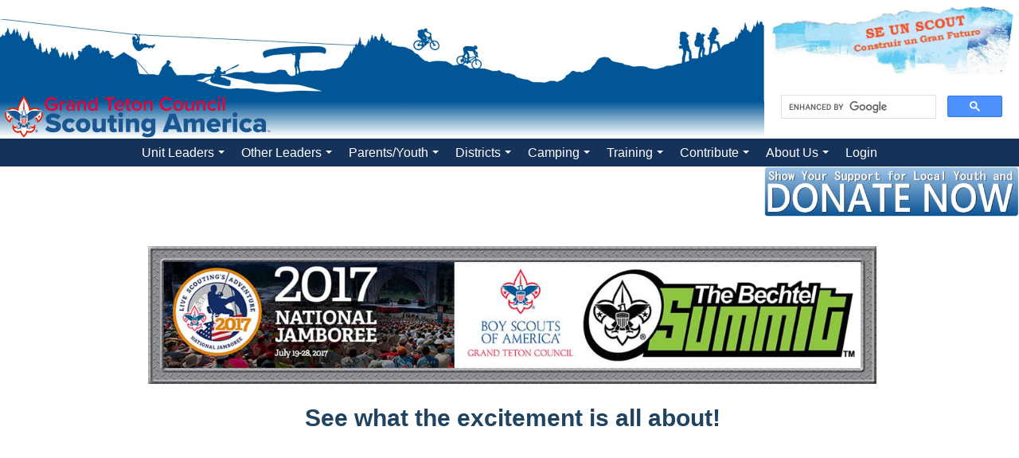

--- FILE ---
content_type: text/html; charset=utf-8
request_url: https://tetonscouts.doubleknot.com/camping/2017-national-jamboree/61984
body_size: 50176
content:
<!DOCTYPE html PUBLIC "-//W3C//DTD XHTML 1.0 Transitional//EN" "http://www.w3.org/TR/xhtml1/DTD/xhtml1-transitional.dtd">
<!-- Copyright 1998-2026 Doubleknot, Inc. -->
<html xmlns="http://www.w3.org/1999/xhtml">
<head runat="server">
<meta http-equiv="Content-Language" content="en-us" />
<meta http-equiv="content-type" content="text/html; charset=UTF-8" />
<meta name="viewport" content="width=device-width, initial-scale=1, maximum-scale=5" />
<title>2017 National Jamboree</title><link rel="stylesheet" type="text/css" href="//ajax.googleapis.com/ajax/libs/jqueryui/1.14.0/themes/smoothness/jquery-ui.css" /><link rel="stylesheet" type="text/css" href="https://dknot.scdn2.secure.raxcdn.com/stylesheets/bootstrap.css?1-7-2020" /><link rel="stylesheet" type="text/css" href="https://dknot.scdn2.secure.raxcdn.com/stylesheets/style_dktopstyles.css?4-1-2021" /><link rel="stylesheet" type="text/css" href="https://5a6a246dfe17a1aac1cd-b99970780ce78ebdd694d83e551ef810.ssl.cf1.rackcdn.com/orgheaders/3221/doubleknot_style3-31-2020-21-21-28-0.css" /><link rel="stylesheet" type="text/css" href="https://dknot.scdn2.secure.raxcdn.com/stylesheets/style_blank.css" /><script type="text/javascript"> function popup (URL, name, toolbar, scrollbars, location, statusbar, menubar, resizable, width, height, left, top) {    var popwin;   var params = 'toolbar=' + toolbar + ',scrollbars=' + scrollbars + ',location=' + location +                 ',statusbar=' + statusbar + ',menubar=' + menubar + ',resizable=' + resizable +                 ',width=' + width + ',height=' + height + ',left=' + left + ',top=' + top;    popwin = window.open(URL, name, params);    popwin.focus();  } </script><script type="text/javascript" src="//ajax.googleapis.com/ajax/libs/jquery/3.5.1/jquery.min.js" ></script><script type="text/javascript" src="//cdnjs.cloudflare.com/ajax/libs/popper.js/1.11.0/umd/popper.min.js" ></script><script type="text/javascript" src="https://dknot.scdn2.secure.raxcdn.com/scripts/bootstrap.min.js?1-7-2020" ></script><script type="text/javascript" src="//ajax.googleapis.com/ajax/libs/jqueryui/1.14.0/jquery-ui.min.js" ></script><script type="text/javascript" src="https://dknot.scdn2.secure.raxcdn.com/scripts/dkjavascriptinclude.js?12s31352s32303236328" ></script><script type="text/javascript">
function googleTranslateElementInit() {
  new google.translate.TranslateElement({pageLanguage: 'en', includedLanguages: 'es', layout: google.translate.TranslateElement.InlineLayout.SIMPLE}, 'google_translate_element');
}
</script>
<script type="text/javascript" src="//translate.google.com/translate_a/element.js?cb=googleTranslateElementInit"></script>
<script>$(document).ready(function(){
$("#thing-with-videos").fitVids();
});
</script>

<!-- jQuery library (served from Google) -->
<script type="text/javascript" src="//ajax.googleapis.com/ajax/libs/jquery/1.8.2/jquery.min.js"></script>
<!-- bxSlider Javascript file -->
<script type="text/javascript" src="https://5a6a246dfe17a1aac1cd-b99970780ce78ebdd694d83e551ef810.ssl.cf1.rackcdn.com/orgheaders/3221/jquery.bxslider.min.js"></script>
<!-- bxSlider CSS file -->
<link rel="stylesheet" type="text/css" href="https://5a6a246dfe17a1aac1cd-b99970780ce78ebdd694d83e551ef810.ssl.cf1.rackcdn.com/orgheaders/3221/jquery.bxslider.css" />
<link rel="icon" type="image/png" href="https://5a6a246dfe17a1aac1cd-b99970780ce78ebdd694d83e551ef810.ssl.cf1.rackcdn.com/orgheaders/3221/favicon-16x16.png" sizes="16x16" />
<div id="fb-root"></div>
<script>(function(d, s, id) {
  var js, fjs = d.getElementsByTagName(s)[0];
  if (d.getElementById(id)) return;
  js = d.createElement(s); js.id = id;
  js.src = "//connect.facebook.net/en_US/sdk.js#xfbml=1&version=v2.3&appId=189163901184376";
  fjs.parentNode.insertBefore(js, fjs);
}(document, 'script', 'facebook-jssdk'));</script>
<meta name="google-translate-customization" content="2204a3285414a077-dd9d93e3291969e0-gc088aa326696a065-f"></meta>
<!-- bxSlider JavaScript file --><script>
        $(document).ready(function () {
            $('.bxslider').bxSlider({
                mode: 'fade',
                auto: true
                
            });
        });
    </script>

<div id="fb-root"></div>
<script>(function(d, s, id) {
  var js, fjs = d.getElementsByTagName(s)[0];
  if (d.getElementById(id)) return;
  js = d.createElement(s); js.id = id;
  js.src = "//connect.facebook.net/en_US/sdk.js#xfbml=1&version=v2.3&appId=189163901184376";
  fjs.parentNode.insertBefore(js, fjs);
}(document, 'script', 'facebook-jssdk'));</script><meta name="viewport" content="width=device-width, initial-scale=1, maximum-scale=1">
<link href='//fonts.googleapis.com/css?family=Maven+Pro:400,500,700' rel='stylesheet' type='text/css'>
<!-- SmartMenus jQuery plugin -->
<script type="text/javascript" src="https://dknot.scdn2.secure.raxcdn.com/javamenu/smartmenus-jquery/jquery.smartmenus.js"></script>
<!-- SmartMenus jQuery init -->
<script type="text/javascript">
	$(function() {
		$('#dk-main-menu').smartmenus({
			subMenusSubOffsetX: 1,
			subMenusSubOffsetY: -8,
			keepHighlighted: true
		});
	});
	$(function() {
		$('#dk-main-menu-mobile').smartmenus({
			subMenusSubOffsetX: 1,
			subMenusSubOffsetY: -8,
			keepHighlighted: true
		});
	});
$(function() {
  $('#menu-button-mobile').click(function() {
    var $this = $(this),
        $menu = $('#dk-main-menu-mobile');
    if (!$this.hasClass('collapsed')) {
      $menu.addClass('collapsed');
      $this.addClass('collapsed');
    } else {
      $menu.removeClass('collapsed');
      $this.removeClass('collapsed');
    }
    return false;
  }).click();
});
</script>

<!-- SmartMenus core CSS (required) -->
<link href="https://dknot.scdn2.secure.raxcdn.com/javamenu/smartmenus-jquery/css/sm-core-css.css" rel="stylesheet" type="text/css" />
<link href="https://dknot.scdn2.secure.raxcdn.com/javamenu/smartmenus-jquery/css/sm-cleanblue/sm-dk.css" rel="stylesheet" type="text/css" />

<!-- #main-menu config - instance specific stuff not covered in the theme -->
<style type="text/css">
	#dk-main-menu {
		position:relative;
		z-index:8888;
		width:auto;
	}
	#dk-main-menu ul {
		width:12em; /* fixed width only please - you can use the "subMenusMinWidth"/"subMenusMaxWidth" script options to override this if you like */
	}
	#dk-main-menu-sm {
		position:relative;
		z-index:8888;
		width:auto;
	}
	#dk-main-menu-sm ul {
		width:12em; /* fixed width only please - you can use the "subMenusMinWidth"/"subMenusMaxWidth" script options to override this if you like */
	}
	#dk-main-menu-mobile {
		position:relative;
		z-index:8888;
		width:auto;
	}
	#dk-main-menu-mobile ul {
		width:12em; /* fixed width only please - you can use the "subMenusMinWidth"/"subMenusMaxWidth" script options to override this if you like */
	}
</style>
</head>
<body><div class=dkdivouterblock><table class="dkouterblock" border="0" cellpadding="0" cellspacing="0" valign="top"><tr class="dkheaderblock"><td class="dkheaderblock" colspan="3"><div id="dk_header_standard" class="dk_header"><table border="0" cellpadding="0" cellspacing="0" style="width:100%;">
	<tbody>
		<tr>
			<td style="vertical-align: bottom; width: 75%;"><a href="http://tetonscouts.org" title="Grand Teton Council of the BSA, Inc. (Idaho Fal..."><img alt="" src="https://5a6a246dfe17a1aac1cd-b99970780ce78ebdd694d83e551ef810.ssl.cf1.rackcdn.com/orgheaders/3221/header%20website.png" style="width: 100%; border-width: 0px; border-style: solid;" /></a></td>
			<td style="vertical-align: top; text-align: right;">
			<table align="right" cellpadding="5" style="height: 100%; width: 100%;">
				<tbody>
					<tr>
						<td style="text-align: right; vertical-align: bottom;"><a href="https://beascout.scouting.org/?sc_lang=es-MX" target="_blank" title="Se Un Scout"><img alt="" src="https://5a6a246dfe17a1aac1cd-b99970780ce78ebdd694d83e551ef810.ssl.cf1.rackcdn.com/orgheaders/3221/seunscout2(2).jpg" style="width: 100%;" /></a></td>
					</tr>
					<tr>
						<td><script>
  (function() {
    var cx = '003789345173137555805:rkthwo9xka8';
    var gcse = document.createElement('script');
    gcse.type = 'text/javascript';
    gcse.async = true;
    gcse.src = (document.location.protocol == 'https:' ? 'https:' : 'http:') +
        '//cse.google.com/cse.js?cx=' + cx;
    var s = document.getElementsByTagName('script')[0];
    s.parentNode.insertBefore(gcse, s);
  })();
</script><gcse:search></gcse:search></td>
					</tr>
				</tbody>
			</table>
			</td>
		</tr>
		<tr>
			<td bgcolor="#153359" colspan="3">
			<div style="display:table; margin:0 auto;"><ul id="dk-main-menu" class="sm sm-dk">
<li><a class="NOLINK"><span class="dk-level1">Unit Leaders</span></a><ul class="mega-menu dk-mega dk-mega-specific1">
<li><div class="dk-megamenucol"><a href="/training/getting-started/59603"><span class="dk-level2">Getting Started</span></a></div></li>
<li><div class="dk-megamenucol"><a class="NOLINK"><span class="dk-level2">Cub Scouts</span></a><ul>
<li><a href="/training/getting-started/59603"><span class="dk-level3">Getting Started</span></a></li>
<li><a class="NOLINK"><span class="dk-level3">Cub Camps</span></a><ul>
<li><a href="/camps/scout-hollow/59464"><span class="dk-level4">Krupp Scout Hollow</span></a></li></ul>
<li><a href="/unit-leaders/cub-scouts/resources/59469"><span class="dk-level3">Resources</span></a></li></ul>
<li><div class="dk-megamenucol"><a class="NOLINK"><span class="dk-level2">Scouts, BSA</span></a><ul>
<li><a href="/training/getting-started/59603"><span class="dk-level3">Getting Started</span></a></li>
<li><a class="NOLINK"><span class="dk-level3">Scout, BSA Camps</span></a><ul>
<li><a href="/camps/island-park/59489"><span class="dk-level4">Island Park</span></a></li>
<li><a href="/camps/little-lemhi/59487"><span class="dk-level4">Little Lemhi</span></a></li></ul>
<li><a href="/unit-leaders/scouts-bsa/resources/59491"><span class="dk-level3">Resources</span></a></li>
<li><a href="/parentsyouth/boy-scouts/order-of-the-arrow/59563"><span class="dk-level3">Order of the Arrow</span></a></li>
<li><a href="/event/2026-council-merit-badge-pow-wow-winter/3129821"><span class="dk-level3">Council Merit Badge PowWow</span></a></li></ul>
<li><div class="dk-megamenucol"><a href="/parentsyouth/boy-scouts/eagle-scout-information/59556"><span class="dk-level2">Eagle Scout Information</span></a></div></li>
<li><div class="dk-megamenucol"><a href="/unit-leaders/resources/59503"><span class="dk-level2">Resources</span></a></div></li>
<li><div class="dk-megamenucol"><a href="/unit-leaders/record-service-hours/62330"><span class="dk-level2">Record Service Hours</span></a></div></li>
<li><div class="dk-megamenucol"><a href="/contribute/friends-of-scouting/tufts-study-on-the-benefits-of-scouting/63914"><span class="dk-level2">Tufts Study - What IS Scouting</span></a></div></li></ul>
<li><a class="NOLINK"><span class="dk-level1">Other Leaders</span></a><ul class="mega-menu dk-mega dk-mega-specific2">
<li><div class="dk-megamenucol"><a class="NOLINK"><span class="dk-level2">Charter Organization (COR'S)</span></a><ul>
<li><a href="/training/getting-started/59603"><span class="dk-level3">Getting Started</span></a></li>
<li><a href="/other-leaders/charter-organization-cors/resources/59757"><span class="dk-level3">Resources</span></a></li>
<li><a href="/other-leaders/charter-organization-cors/traditional-scouting-organization-resources/60263"><span class="dk-level3">Traditional Scouting Organization Resources</span></a></li></ul>
<li><div class="dk-megamenucol"><a class="NOLINK"><span class="dk-level2">Commissioners</span></a><ul>
<li><a href="/training/getting-started/59603"><span class="dk-level3">Getting Started</span></a></li>
<li><a href="/other-leaders/commissioners/resources/59747"><span class="dk-level3">Resources</span></a></li>
<li><a href="http://my.scouting.org"><span class="dk-level3">Log your hours</span></a></li></ul>
<li><div class="dk-megamenucol"><a class="NOLINK"><span class="dk-level2">Merit Badge Counselors</span></a><ul>
<li><a href="/training/getting-started/59603"><span class="dk-level3">Getting Started</span></a></li>
<li><a href="/youth/merit-badge-information/59788"><span class="dk-level3">Information & Training</span></a></li></ul>
<li><div class="dk-megamenucol"><a href="/other-leaders/district-council-committees/60676"><span class="dk-level2">District & Council Committees</span></a><ul>
<li><a href="/training/getting-started/59603"><span class="dk-level3">Getting Started</span></a></li>
<li><a href="/parentsyouth/boy-scouts/eagle-scout-information/59556"><span class="dk-level3">Eagle Scout Information</span></a></li></ul>
<li><div class="dk-megamenucol"><a target=_blank href="http://learning.learningforlife.org/"><span class="dk-level2">Learning-for-Life</span></a></div></li>
<li><div class="dk-megamenucol"><a href="/contribute/friends-of-scouting/tufts-study-on-the-benefits-of-scouting/63914"><span class="dk-level2">Tufts Study on the Benefits of Scouting</span></a></div></li>
<li><div class="dk-megamenucol"><a href="/event/2026-council-merit-badge-pow-wow-winter/3129821"><span class="dk-level2">Council Merit Badge PowWow</span></a></div></li></ul>
<li><a class="NOLINK"><span class="dk-level1">Parents/Youth</span></a><ul class="mega-menu dk-mega dk-mega-specific3">
<li><div class="dk-megamenucol"><a href="/parentsyouth/cub-scouts/59533"><span class="dk-level2">Cub Scouts</span></a><ul>
<li><a href="/parentsyouth/cub-scouts/parent-resources/60265"><span class="dk-level3">Parent Resources</span></a></li>
<li><a href="/camping/cub-scout-camps/60035"><span class="dk-level3">Cub Scout Camps</span></a></li>
<li><a target=_blank href="http://www.scouting.org/Home/CubScouts/Parents/Awards/advancement.aspx"><span class="dk-level3">Cub Scout Advancement</span></a></li></ul>
<li><div class="dk-megamenucol"><a href="/parentsyouth/scouts-bsa/59535"><span class="dk-level2">Scouts, BSA</span></a><ul>
<li><a href="/parentsyouth/scouts-bsa/parent-resources/60264"><span class="dk-level3">Parent Resources</span></a></li>
<li><a href="/parentsyouth/scouts-bsa/merit-badge-information/59788"><span class="dk-level3">Merit Badge Information</span></a></li>
<li><a href="/parentsyouth/scouts-bsa/eagle-scout-information/59556"><span class="dk-level3">Eagle Scout Information</span></a></li>
<li><a href="/unit-leaders/boy-scouts-11-year-old/boy-scout-camps/59484"><span class="dk-level3">Scout Camps</span></a></li>
<li><a href="/parentsyouth/scouts-bsa/cedar-badge/59541"><span class="dk-level3">Cedar Badge</span></a></li>
<li><a href="/parentsyouth/scouts-bsa/order-of-the-arrow/59563"><span class="dk-level3">Order of the Arrow</span></a><ul>
<li><a href="/parentsyouth/scouts-bsa/order-of-the-arrow/order-of-the-arrow-publications/74957"><span class="dk-level4">Order of the Arrow - Publications</span></a></li></ul>
<li><a href="/event/2026-council-merit-badge-pow-wow-winter/3129821"><span class="dk-level3">Council Merit Badge PowWow</span></a></li></ul>
<li><div class="dk-megamenucol"><a href="/about-us/contribute/popcorn-sale/59937"><span class="dk-level2">Sell Popcorn</span></a></div></li>
<li><div class="dk-megamenucol"><a href="/contribute/friends-of-scouting/tufts-study-on-the-benefits-of-scouting/63914"><span class="dk-level2">Tufts Study - WHY Scouting</span></a></div></li>
<li><div class="dk-megamenucol"><a href="/camping/59431"><span class="dk-level2">Summer Camp</span></a><ul>
<li><a href="/about-us/employment/60716"><span class="dk-level3">Camp Employment</span></a></li></ul>
</div></li></ul>
<li><a href="/districts/59430"><span class="dk-level1">Districts</span></a><ul class="mega-menu dk-mega dk-mega-specific4">
<li><div class="dk-megamenucol"><a href="/districts/north-star-district/72097"><span class="dk-level2">North Star District</span></a></div></li>
<li><div class="dk-megamenucol"><a href="/districts/twin-buttes-district/59586"><span class="dk-level2">Twin Buttes District</span></a></div></li>
<li><div class="dk-megamenucol"><a href="/districts/headwaters-district/59589"><span class="dk-level2">Headwaters District</span></a></div></li>
<li><div class="dk-megamenucol"><a href="/districts/scout-mountain-district/59593"><span class="dk-level2">Scout Mountain District</span></a></div></li></ul>
<li><a href="/camping/59431"><span class="dk-level1">Camping</span></a><ul class="mega-menu dk-mega dk-mega-specific5">
<li><div class="dk-megamenucol"><a class="NOLINK"><span class="dk-level2">Cub Scout Camps</span></a><ul>
<li><a href="/camping/cub-scout-camps/krupp-scout-hollow/59464"><span class="dk-level3">Krupp Scout Hollow</span></a></li></ul>
<li><div class="dk-megamenucol"><a class="NOLINK"><span class="dk-level2">Scouts, BSA Camps</span></a><ul>
<li><a href="/camping/scouts-bsa-camps/island-park/59489"><span class="dk-level3">Island Park</span></a></li>
<li><a href="/camping/scouts-bsa-camps/little-lemhi/59487"><span class="dk-level3">Little Lemhi</span></a></li></ul>
<li><div class="dk-megamenucol"><a class="NOLINK"><span class="dk-level2">High Adventure</span></a></div></li>
<li><div class="dk-megamenucol"><a class="NOLINK"><span class="dk-level2">Other Camping</span></a><ul>
<li><a href="/camping/other-camping/idaho-wyoming-camping/60020"><span class="dk-level3">Idaho & Wyoming Camping</span></a></li>
<li><a href="/training/tall-timber-family-camp/60114"><span class="dk-level3">Family Camp</span></a></li>
<li><a href="/camping/other-camping/stake-camps/61733"><span class="dk-level3">Stake Camps</span></a></li></ul>
<li><div class="dk-megamenucol"><a href="/about-us/employment/60716"><span class="dk-level2">Camp Employment</span></a></div></li></ul>
<li><a href="/training/60937"><span class="dk-level1">Training</span></a><ul class="mega-menu dk-mega dk-mega-specific6">
<li><div class="dk-megamenucol"><a href="/training/getting-started/59603"><span class="dk-level2">Getting Started</span></a><ul>
<li><a target=_blank href="http://www.scouting.org/filestore/pdf/524-501.pdf"><span class="dk-level3">Get Registered</span></a></li>
<li><a target=_blank href="http://www.scouting.org/training/youthprotection.aspx"><span class="dk-level3">Start your training at my.scouting.org</span></a></li>
<li><a href="/training/getting-started/basic-training/59547"><span class="dk-level3">Basic Training</span></a><ul>
<li><a href="http://www.tetonscouts.org/event/2019-cub-scout-leader-baloo-training/2499321"><span class="dk-level4">Cub Scout Outdoor Training (BALOO/OWLS)</span></a></li></ul>
</li></ul>
<li><div class="dk-megamenucol"><a href="/training/advanced-training/60628"><span class="dk-level2">Advanced Training</span></a><ul>
<li><a href="/training/advanced-training/wood-badge/59774"><span class="dk-level3">Wood Badge</span></a></li>
<li><a href="/training/advanced-training/university-of-scouting/59778"><span class="dk-level3">University of Scouting</span></a></li>
<li><a href="/training/advanced-training/leave-no-trace/59782"><span class="dk-level3">Leave No Trace</span></a></li>
<li><a target=_blank href="http://philmontscoutranch.org/ptc.aspx"><span class="dk-level3">Philmont Training Center</span></a></li></ul>
<li><div class="dk-megamenucol"><a href="/training/training-for-youth/59552"><span class="dk-level2">Training for Youth</span></a><ul>
<li><a target=_blank href="http://www.scouting.org/Training/youth.aspx"><span class="dk-level3">Youth Basic Training (ILST/ILSC)</span></a></li>
<li><a href="/youth/cedar-badge-nylt/59541"><span class="dk-level3">Cedar Badge</span></a></li></ul>
<li><div class="dk-megamenucol"><a href="/training/akelas-adventure/64482"><span class="dk-level2">Akela's Adventure</span></a></div></li>
<li><div class="dk-megamenucol"><a href="/training/safety-training/59551"><span class="dk-level2">Safety Training</span></a></div></li>
<li><div class="dk-megamenucol"><a href="/training/trainers-edge/59553"><span class="dk-level2">Trainer's EDGE</span></a></div></li>
<li><div class="dk-megamenucol"><a href="/training/family-camp/60114"><span class="dk-level2">Family Camp</span></a></div></li>
<li><div class="dk-megamenucol"><a href="/training/roundtable/59549"><span class="dk-level2">Roundtable</span></a></div></li>
<li><div class="dk-megamenucol"><a href="http://www.tetonscouts.org/event/2019-blue-badge-training/2499373"><span class="dk-level2">Blue Badge Training</span></a></div></li></ul>
<li><a href="/contribute/59568"><span class="dk-level1">Contribute</span></a><ul class="mega-menu dk-mega dk-mega-specific7">
<li><div class="dk-megamenucol"><a href="/contribute/friends-of-scouting/59604"><span class="dk-level2">Friends of Scouting</span></a><ul>
<li><a href="/how-we-are-funded/60472"><span class="dk-level3">Where Does the Money Go?</span></a></li>
<li><a href="/contribute/friends-of-scouting/tufts-study-on-the-benefits-of-scouting/63914"><span class="dk-level3">Tufts Study on the Benefits of Scouting</span></a></li>
<li><a href="/document/fos-2017-presentation/168098"><span class="dk-level3">Friends of Scouting Training</span></a></li></ul>
<li><div class="dk-megamenucol"><a class="NOLINK"><span class="dk-level2">Product Sales</span></a><ul>
<li><a href="/contribute/product-sales/grand-teton-council-patch-club/64484"><span class="dk-level3">Grand Teton Council Patch Club</span></a></li>
<li><a href="/contribute/product-sales/popcorn-sale/59937"><span class="dk-level3">Popcorn Sale</span></a></li>
<li><a href="/contribute/product-sales/tiger-ears-at-eisf/71871"><span class="dk-level3">Tiger Ears at EISF</span></a></li></ul>
<li><div class="dk-megamenucol"><a href="/contribute/alumni/60438"><span class="dk-level2">Alumni</span></a><ul>
<li><a href="/contribute/alumni/silver-beaver-colony/61533"><span class="dk-level3">Silver Beaver Colony</span></a></li></ul>
<li><div class="dk-megamenucol"><a href="/contribute/merit-badge-workshop-program/59789"><span class="dk-level2">Merit Badge Workshop Program</span></a></div></li>
<li><div class="dk-megamenucol"><a href="/contribute/share-your-story/60486"><span class="dk-level2">Share Your Story</span></a></div></li>
<li><div class="dk-megamenucol"><a href="/event/2020-friends-of-scouting-campaign/2616967"><span class="dk-level2">Donate Now</span></a></div></li></ul>
<li><a class="NOLINK"><span class="dk-level1">About Us</span></a><ul class="mega-menu dk-mega dk-mega-specific8">
<li><div class="dk-megamenucol"><a href="/about-us/who-we-are/59542"><span class="dk-level2">Who We Are</span></a><ul>
<li><a target=_blank href="https://beascout.scouting.org/"><span class="dk-level3">Join Us (Be a Scout)</span></a></li>
<li><a href="/about-us/who-we-are/welcome-to-the-grand-teton-council/65806"><span class="dk-level3">Welcome to the Grand Teton Council</span></a></li>
<li><a href="/about-us/who-we-are/annual-reports-for-the-grand-teton-council/68576"><span class="dk-level3">Annual Reports for the Grand Teton Council</span></a></li></ul>
<li><div class="dk-megamenucol"><a href="/about-us/contacts-locations/59543"><span class="dk-level2">Contacts & Locations</span></a><ul>
<li><a href="/about-us/contacts-locations/staff-directory/59544"><span class="dk-level3">Staff Directory</span></a></li>
<li><a href="/about-us/contacts-locations/executive-board/59545"><span class="dk-level3">Executive Board</span></a></li></ul>
<li><div class="dk-megamenucol"><a href="/about-us/forms/59546"><span class="dk-level2">Forms</span></a><ul>
<li><a target=_blank href="http://www.scouting.org/filestore/pdf/524-501.pdf"><span class="dk-level3">BSA Adult Application</span></a></li>
<li><a target=_blank href="http://www.tetonscouts.org/document/2018youthapplication/180711"><span class="dk-level3">BSA Youth Application </span></a></li></ul>
<li><div class="dk-megamenucol"><a href="/about-us/employment/60716"><span class="dk-level2">Employment</span></a><ul>
<li><a href="/document/campstaffapplication/151105"><span class="dk-level3">Summer Camp Staff Application</span></a></li></ul>
<li><div class="dk-megamenucol"><a href="/event/calendar/3221"><span class="dk-level2">Council Calendar</span></a></div></li></ul>
<li><a href="/login/59429"><span class="dk-level1">Login</span></a></li></ul>
</div>
			</td>
		</tr>
		<tr>
			<td colspan="3" style="background-color: rgb(255, 255, 255);"><a href="https://www.paypal.com/donate/?cmd=_s-xclick&amp;hosted_button_id=7BZYE4NN996EU"><img alt="" src="https://5a6a246dfe17a1aac1cd-b99970780ce78ebdd694d83e551ef810.ssl.cf1.rackcdn.com/orgheaders/3221/donate%20button(1).jpg" style="width: 25%; float: right;" /></a></td>
		</tr>
	</tbody>
</table>
</div><div id="dk_header_mobile" class="dk_header"><table border="0" cellpadding="0" cellspacing="0" style="width:100%;">
	<tbody>
		<tr>
			<td>
			<table border="0" cellpadding="5px" cellspacing="0" style="width: 100%;">
				<tbody>
					<tr>
						<td style="width: 100%;"><a href="http://tetonscouts.org" title="Grand Teton Council of the BSA, Inc. (Idaho Fal..."><img alt="" src="https://5a6a246dfe17a1aac1cd-b99970780ce78ebdd694d83e551ef810.ssl.cf1.rackcdn.com/orgheaders/3221/tetonbanmobile.jpg" style="width: 250px; height: 46px;" /></a></td>
						<td><a id="menu-button-mobile"><img alt="" src="https://dknot.scdn2.secure.raxcdn.com/images/mmenu2.png" style="width: 40px; height: 35px;" /></a></td>
					</tr>
				</tbody>
			</table>
			</td>
		</tr>
		<tr>
			<td style=" background-color:#153359;"><ul id="dk-main-menu-mobile" class="sm sm-dk">
<li><a class="NOLINK">Unit Leaders</a><ul>
<li><a href="/training/getting-started/59603">Getting Started</a></li>
<li><a class="NOLINK">Cub Scouts</a><ul>
<li><a href="/training/getting-started/59603">Getting Started</a></li>
<li><a class="NOLINK">Cub Camps</a><ul>
<li><a href="/camps/scout-hollow/59464">Krupp Scout Hollow</a></li></ul>
<li><a href="/unit-leaders/cub-scouts/resources/59469">Resources</a></li></ul>
<li><a class="NOLINK">Scouts, BSA</a><ul>
<li><a href="/training/getting-started/59603">Getting Started</a></li>
<li><a class="NOLINK">Scout, BSA Camps</a><ul>
<li><a href="/camps/island-park/59489">Island Park</a></li>
<li><a href="/camps/little-lemhi/59487">Little Lemhi</a></li></ul>
<li><a href="/unit-leaders/scouts-bsa/resources/59491">Resources</a></li>
<li><a href="/parentsyouth/boy-scouts/order-of-the-arrow/59563">Order of the Arrow</a></li>
<li><a href="/event/2026-council-merit-badge-pow-wow-winter/3129821">Council Merit Badge PowWow</a></li></ul>
<li><a href="/parentsyouth/boy-scouts/eagle-scout-information/59556">Eagle Scout Information</a></li>
<li><a href="/unit-leaders/resources/59503">Resources</a></li>
<li><a href="/unit-leaders/record-service-hours/62330">Record Service Hours</a></li>
<li><a href="/contribute/friends-of-scouting/tufts-study-on-the-benefits-of-scouting/63914">Tufts Study - What IS Scouting</a></li></ul>
<li><a class="NOLINK">Other Leaders</a><ul>
<li><a class="NOLINK">Charter Organization (COR'S)</a><ul>
<li><a href="/training/getting-started/59603">Getting Started</a></li>
<li><a href="/other-leaders/charter-organization-cors/resources/59757">Resources</a></li>
<li><a href="/other-leaders/charter-organization-cors/traditional-scouting-organization-resources/60263">Traditional Scouting Organization Resources</a></li></ul>
<li><a class="NOLINK">Commissioners</a><ul>
<li><a href="/training/getting-started/59603">Getting Started</a></li>
<li><a href="/other-leaders/commissioners/resources/59747">Resources</a></li>
<li><a href="http://my.scouting.org">Log your hours</a></li></ul>
<li><a class="NOLINK">Merit Badge Counselors</a><ul>
<li><a href="/training/getting-started/59603">Getting Started</a></li>
<li><a href="/youth/merit-badge-information/59788">Information & Training</a></li></ul>
<li><a href="/other-leaders/district-council-committees/60676">District & Council Committees</a><ul>
<li><a href="/training/getting-started/59603">Getting Started</a></li>
<li><a href="/parentsyouth/boy-scouts/eagle-scout-information/59556">Eagle Scout Information</a></li></ul>
<li><a target=_blank href="http://learning.learningforlife.org/">Learning-for-Life</a></li>
<li><a href="/contribute/friends-of-scouting/tufts-study-on-the-benefits-of-scouting/63914">Tufts Study on the Benefits of Scouting</a></li>
<li><a href="/event/2026-council-merit-badge-pow-wow-winter/3129821">Council Merit Badge PowWow</a></li></ul>
<li><a class="NOLINK">Parents/Youth</a><ul>
<li><a href="/parentsyouth/cub-scouts/59533">Cub Scouts</a><ul>
<li><a href="/parentsyouth/cub-scouts/parent-resources/60265">Parent Resources</a></li>
<li><a href="/camping/cub-scout-camps/60035">Cub Scout Camps</a></li>
<li><a target=_blank href="http://www.scouting.org/Home/CubScouts/Parents/Awards/advancement.aspx">Cub Scout Advancement</a></li></ul>
<li><a href="/parentsyouth/scouts-bsa/59535">Scouts, BSA</a><ul>
<li><a href="/parentsyouth/scouts-bsa/parent-resources/60264">Parent Resources</a></li>
<li><a href="/parentsyouth/scouts-bsa/merit-badge-information/59788">Merit Badge Information</a></li>
<li><a href="/parentsyouth/scouts-bsa/eagle-scout-information/59556">Eagle Scout Information</a></li>
<li><a href="/unit-leaders/boy-scouts-11-year-old/boy-scout-camps/59484">Scout Camps</a></li>
<li><a href="/parentsyouth/scouts-bsa/cedar-badge/59541">Cedar Badge</a></li>
<li><a href="/parentsyouth/scouts-bsa/order-of-the-arrow/59563">Order of the Arrow</a><ul>
<li><a href="/parentsyouth/scouts-bsa/order-of-the-arrow/order-of-the-arrow-publications/74957">Order of the Arrow - Publications</a></li></ul>
<li><a href="/event/2026-council-merit-badge-pow-wow-winter/3129821">Council Merit Badge PowWow</a></li></ul>
<li><a href="/about-us/contribute/popcorn-sale/59937">Sell Popcorn</a></li>
<li><a href="/contribute/friends-of-scouting/tufts-study-on-the-benefits-of-scouting/63914">Tufts Study - WHY Scouting</a></li>
<li><a href="/camping/59431">Summer Camp</a><ul>
<li><a href="/about-us/employment/60716">Camp Employment</a></li></ul>
</li></ul>
<li><a href="/districts/59430">Districts</a><ul>
<li><a href="/districts/north-star-district/72097">North Star District</a></li>
<li><a href="/districts/twin-buttes-district/59586">Twin Buttes District</a></li>
<li><a href="/districts/headwaters-district/59589">Headwaters District</a></li>
<li><a href="/districts/scout-mountain-district/59593">Scout Mountain District</a></li></ul>
<li><a href="/camping/59431">Camping</a><ul>
<li><a class="NOLINK">Cub Scout Camps</a><ul>
<li><a href="/camping/cub-scout-camps/krupp-scout-hollow/59464">Krupp Scout Hollow</a></li></ul>
<li><a class="NOLINK">Scouts, BSA Camps</a><ul>
<li><a href="/camping/scouts-bsa-camps/island-park/59489">Island Park</a></li>
<li><a href="/camping/scouts-bsa-camps/little-lemhi/59487">Little Lemhi</a></li></ul>
<li><a class="NOLINK">High Adventure</a></li>
<li><a class="NOLINK">Other Camping</a><ul>
<li><a href="/camping/other-camping/idaho-wyoming-camping/60020">Idaho & Wyoming Camping</a></li>
<li><a href="/training/tall-timber-family-camp/60114">Family Camp</a></li>
<li><a href="/camping/other-camping/stake-camps/61733">Stake Camps</a></li></ul>
<li><a href="/about-us/employment/60716">Camp Employment</a></li></ul>
<li><a href="/training/60937">Training</a><ul>
<li><a href="/training/getting-started/59603">Getting Started</a><ul>
<li><a target=_blank href="http://www.scouting.org/filestore/pdf/524-501.pdf">Get Registered</a></li>
<li><a target=_blank href="http://www.scouting.org/training/youthprotection.aspx">Start your training at my.scouting.org</a></li>
<li><a href="/training/getting-started/basic-training/59547">Basic Training</a><ul>
<li><a href="http://www.tetonscouts.org/event/2019-cub-scout-leader-baloo-training/2499321">Cub Scout Outdoor Training (BALOO/OWLS)</a></li></ul>
</li></ul>
<li><a href="/training/advanced-training/60628">Advanced Training</a><ul>
<li><a href="/training/advanced-training/wood-badge/59774">Wood Badge</a></li>
<li><a href="/training/advanced-training/university-of-scouting/59778">University of Scouting</a></li>
<li><a href="/training/advanced-training/leave-no-trace/59782">Leave No Trace</a></li>
<li><a target=_blank href="http://philmontscoutranch.org/ptc.aspx">Philmont Training Center</a></li></ul>
<li><a href="/training/training-for-youth/59552">Training for Youth</a><ul>
<li><a target=_blank href="http://www.scouting.org/Training/youth.aspx">Youth Basic Training (ILST/ILSC)</a></li>
<li><a href="/youth/cedar-badge-nylt/59541">Cedar Badge</a></li></ul>
<li><a href="/training/akelas-adventure/64482">Akela's Adventure</a></li>
<li><a href="/training/safety-training/59551">Safety Training</a></li>
<li><a href="/training/trainers-edge/59553">Trainer's EDGE</a></li>
<li><a href="/training/family-camp/60114">Family Camp</a></li>
<li><a href="/training/roundtable/59549">Roundtable</a></li>
<li><a href="http://www.tetonscouts.org/event/2019-blue-badge-training/2499373">Blue Badge Training</a></li></ul>
<li><a href="/contribute/59568">Contribute</a><ul>
<li><a href="/contribute/friends-of-scouting/59604">Friends of Scouting</a><ul>
<li><a href="/how-we-are-funded/60472">Where Does the Money Go?</a></li>
<li><a href="/contribute/friends-of-scouting/tufts-study-on-the-benefits-of-scouting/63914">Tufts Study on the Benefits of Scouting</a></li>
<li><a href="/document/fos-2017-presentation/168098">Friends of Scouting Training</a></li></ul>
<li><a class="NOLINK">Product Sales</a><ul>
<li><a href="/contribute/product-sales/grand-teton-council-patch-club/64484">Grand Teton Council Patch Club</a></li>
<li><a href="/contribute/product-sales/popcorn-sale/59937">Popcorn Sale</a></li>
<li><a href="/contribute/product-sales/tiger-ears-at-eisf/71871">Tiger Ears at EISF</a></li></ul>
<li><a href="/contribute/alumni/60438">Alumni</a><ul>
<li><a href="/contribute/alumni/silver-beaver-colony/61533">Silver Beaver Colony</a></li></ul>
<li><a href="/contribute/merit-badge-workshop-program/59789">Merit Badge Workshop Program</a></li>
<li><a href="/contribute/share-your-story/60486">Share Your Story</a></li>
<li><a href="/event/2020-friends-of-scouting-campaign/2616967">Donate Now</a></li></ul>
<li><a class="NOLINK">About Us</a><ul>
<li><a href="/about-us/who-we-are/59542">Who We Are</a><ul>
<li><a target=_blank href="https://beascout.scouting.org/">Join Us (Be a Scout)</a></li>
<li><a href="/about-us/who-we-are/welcome-to-the-grand-teton-council/65806">Welcome to the Grand Teton Council</a></li>
<li><a href="/about-us/who-we-are/annual-reports-for-the-grand-teton-council/68576">Annual Reports for the Grand Teton Council</a></li></ul>
<li><a href="/about-us/contacts-locations/59543">Contacts & Locations</a><ul>
<li><a href="/about-us/contacts-locations/staff-directory/59544">Staff Directory</a></li>
<li><a href="/about-us/contacts-locations/executive-board/59545">Executive Board</a></li></ul>
<li><a href="/about-us/forms/59546">Forms</a><ul>
<li><a target=_blank href="http://www.scouting.org/filestore/pdf/524-501.pdf">BSA Adult Application</a></li>
<li><a target=_blank href="http://www.tetonscouts.org/document/2018youthapplication/180711">BSA Youth Application </a></li></ul>
<li><a href="/about-us/employment/60716">Employment</a><ul>
<li><a href="/document/campstaffapplication/151105">Summer Camp Staff Application</a></li></ul>
<li><a href="/event/calendar/3221">Council Calendar</a></li></ul>
<li><a href="/login/59429">Login</a></li></ul>
</td>
		</tr>
	</tbody>
</table>
</div></td></tr><tr><td class="dkouterblock" style="vertical-align:top;"><div class="dkdivleftblock"><table class="dkleftblock" cellspacing="0" style="border:0px' padding:0px;"><tr><td class="dkleftblock" style="vertical-align:top;"></td></tr></table></div><!-- close dkleftblock --></td><td class="dkouterblock"><div class="dkdivcenterblock"><table align="left" class="dkcenterblock" cellspacing="0" valign="top" style="border:0px; padding:0px;"><tr><td style="vertical-align:top;"><table align="center" cellspacing="0" style="border:0px; padding:0px; width:100%"><tr><td style="vertical-align:top;"></td></tr></table></td></tr><tr><td class="dkcenterblock" style="vertical-align:top;"><div class="dkdivfeaturelist"><table cellspacing="6" style="border:0px; padding:0px; width:100%;"> <!--feature menu open--><tr style="vertical-align:top"><td style="text-align:right;"></td></tr></table><!--feature menu close--></div><table cellspacing="0" cellpadding="0" width="100%" ID="Table2" align="left"><tbody><tr><td width="100%" valign="top"><table cellspacing="0" cellpadding="0" width="100%" border="0" ID="Table5" align="left"><tbody><tr><td  valign="top" align="left" width="100%"><table cellspacing="0" cellpadding="0" width="100%" border="0" align="left" valign="top" ID="Table3"><tbody><tr><td valign="top" align="left" width="100%"><div id="dk_cms_page"><p style="text-align: center;"><img alt="" src="https://5a6a246dfe17a1aac1cd-b99970780ce78ebdd694d83e551ef810.ssl.cf1.rackcdn.com/orgheaders/3221/jamborban(2).jpg" style="width: 75%;" /></p><h1 style="text-align: center;">See what the excitement is all about!</h1><table align="center" border="0" cellpadding="10" cellspacing="0" style="width:75%;">	<tbody>		<tr>			<td style="width: 33%; vertical-align: top;">			<div class="video-container" style="text-align: center;"><iframe allowfullscreen="" frameborder="0" height="100" scrolling="no" src="//www.youtube.com/embed/xpIpCSwcZtM" width="100"></iframe></div>			<h4 style="text-align: center;">Jamboree 2017 Promo: Why you Gotta Go!!</h4>			</td>			<td style="vertical-align: top; width: 33%;">			<div class="video-container" style="text-align: center;"><iframe allowfullscreen="" frameborder="0" height="100" scrolling="no" src="//www.youtube.com/embed/pSCmT9SzjUQ" width="100"></iframe></div>			<h4 style="text-align: center;">2017&nbsp;National Jamboree Promotional Video</h4>			</td>			<td style="width: 33%; vertical-align: top;">			<div class="video-container" style="text-align: center;"><iframe allowfullscreen="" frameborder="0" height="100" scrolling="no" src="//www.youtube.com/embed/XRF808_eOrE" width="100"></iframe></div>			<h4 style="text-align: center;">2013 National Jamboree Video</h4>			</td>		</tr>	</tbody></table><table align="center" border="1" cellpadding="10" cellspacing="10" style="width:75%;">	<tbody>		<tr>			<td style="width: 75%;">			<h2 style="font-family: Verdana, Arial, Helvetica, sans-serif; text-align: center;"><a href="https://squareup.com/store/special-events-grand-teton-council">GENERAL PUBLIC BUY JAMBOREE PATCHES </a>HERE ONLINE - Jamboree Participants Call the Scout Office 208-522-5155 or email&nbsp;<a href="mailto:steve.godwin@scouting.org">steve.godwin@scouting.org</a></h2>			</td>			<td style="width: 25%; background-color: rgb(255, 255, 153);">			<h1 style="text-align: center;"><a href="http://www.summitbsa.org/events/jamboree/jamboree-registration/" style="font-size: 12px;" target="_blank"><img alt="" src="https://5a6a246dfe17a1aac1cd-b99970780ce78ebdd694d83e551ef810.ssl.cf1.rackcdn.com/orgheaders/3221/register.jpg" style="width: 170px; height: 50px;" /></a></h1>			<p>You will step up an account with the NATIONAL JAMBOREE through this site page. It will not be the same account that you will use for payments with the Council on Step 2</p>			</td>		</tr>		<tr>			<td style="vertical-align: top;">			<h1>&nbsp;</h1>			<p>&nbsp;</p>			<table cellpadding="10" style="width:100%;">				<tbody>					<tr>						<td style="width: 50%; vertical-align: top;">						<h2 style="text-align: center;">Resources</h2>						<ul>							<li><a href="/document/2017-national-jamboree-leader-manual/157303" title="2017 National Jamboree Leader Manual">Leaders Resource Manual</a></li>							<li><a href="http://www.summitbsa.org/events/jamboree/overview/" target="_blank">National Jamboree Site</a></li>							<li><a href="/document/2017-jamboree-faq/157305" title="2017 Jamboree FAQ">Frequently Asked Questions</a></li>						</ul>						<p>Still more Questions?&nbsp;</p>						<p>You&#39;re&nbsp;invited to the Jamboree party Wednesday August 24 at the IF office 7:00pm.</p>						<p>All persons interested are invited. Please RSVP by Monday the 22. Games, food, fun to <a href="mailto:steve.godwin@scouting.org">steve.godwin@scouting.org</a>&nbsp;</p>						<h2 style="text-align: center;">BUY JAMBOREE PATCHES - Call the Scout Office 208-522-5155 or email <a href="mailto:steve.godwin@scouting.org">steve.godwin@scouting.org</a></h2>						<p><img alt="" src="https://5a6a246dfe17a1aac1cd-b99970780ce78ebdd694d83e551ef810.ssl.cf1.rackcdn.com/orgheaders/3221/jambopatch2017.jpg" style="width: 100%;" /></p>						</td>						<td style="vertical-align: top;">						<h2 style="text-align: center;">Download Flyer for Promotions</h2>						<p><img alt="" src="https://5a6a246dfe17a1aac1cd-b99970780ce78ebdd694d83e551ef810.ssl.cf1.rackcdn.com/orgheaders/3221/steve%20poster%202017.jpg" style="width: 100%; border-width: 1px; border-style: solid;" /></p>						</td>					</tr>				</tbody>			</table>			</td>			<td style="vertical-align: top; background-color: rgb(255, 255, 153);">			<p style="text-align: center;"><strong><img alt="" src="https://5a6a246dfe17a1aac1cd-b99970780ce78ebdd694d83e551ef810.ssl.cf1.rackcdn.com/orgheaders/3221/boyscoutstitle.jpg" style="width: 100%;" /></strong></p>			<p style="text-align: center;"><a href="/event/2017-national-jamboree-and-american-heritage-tour-troop-brian-harris/1837893"><strong><span style="background-color:#FFFF00;">Ameri</span></strong><strong><span style="background-color:#FFFF00;">can Heritage Tour Troop led by Brian Harris (for boys ONLY age 12-17 for the duration of the Jamboree)</span></strong></a></p>			<p style="text-align: center;"><a href="/event/2017-national-jamboree-and-lds-heritage-tour-troop-d-simmons/1837895"><strong style="text-align: center; background-color: rgb(255, 255, 153);"><span style="background-color:#FFFF00;">LDS Heritage Tour Troop led by DeLynn Simmons (for boys ONLY age&nbsp;</span></strong><strong style="text-align: center; background-color: rgb(255, 255, 153);"><span style="background-color:#FFFF00;">12-17 for the duration of the Jamboree)</span></strong></a></p>			<div style="text-align: center;"><strong><img alt="" src="https://5a6a246dfe17a1aac1cd-b99970780ce78ebdd694d83e551ef810.ssl.cf1.rackcdn.com/orgheaders/3221/venturingtitle.jpg" style="width: 100%;" /></strong></div>			<p style="text-align: center;"><strong><a href="/event/2017-national-jamboree-and-lds-heritage-tour-crew-alma-stumpp/1837896" title="2017 National Jamboree and LDS Heritage Tour Crew (Alma Stumpp)"><span style="background-color:#FFFF00;">LDS Heritage Tour Venturing Crew led by Alma Stumpp (coed for youth who have finished the 8th grade before the Jamboree begins&nbsp;up to age 20)</span></a></strong></p>			<p>You will setup through this area a profile&nbsp;account with GRAND TETON COUNCIL to pick your contingent and to make payments. If you already have a profile with the council (you may have used it to sign up for other council events such as summer camp) please use that account. Do not set up another one. This account username and password will not work with the NATIONAL JAMBOREE site.</p>			</td>		</tr>	</tbody></table></div></td></tr></tbody></table></td></tr></tbody></table></td></tr></tbody></table></td></tr><tr><td></td></tr> <tr  class="dkfooter"><td><div class="dkdivcenterfooter"><table width="100%" border="0" cellpadding="0" cellspacing="0" valign="top"><tr><td><hr />
<div style="text-align: center;">
<table align="center" border="0" cellpadding="20" cellspacing="2" style="text-align: left; width: 100%;" width="175">
	<tbody>
		<tr>
			<td style="width: 20%;"><a href="http://www.scouting.org" target="_blank" title="Boy Scouts of America"><img alt="" src="https://5a6a246dfe17a1aac1cd-b99970780ce78ebdd694d83e551ef810.ssl.cf1.rackcdn.com/orgheaders/3221/bsa-logo.png" style="width: 100%;" /></a></td>
			<td style="width: 20%;">&nbsp;</td>
			<td style="width: 20%;"><a href="http://www.cabelas.com/stores/store_info.jsp?pageName=066" target="_blank"><img alt="" src="https://5a6a246dfe17a1aac1cd-b99970780ce78ebdd694d83e551ef810.ssl.cf1.rackcdn.com/orgheaders/3221/logocabelas%20(1)(1).jpg" style="width: 100%;" /></a><a href="http://www.melaleuca.com/" target="_blank" title="Melaleuca Inc."><img alt="" src="https://5a6a246dfe17a1aac1cd-b99970780ce78ebdd694d83e551ef810.ssl.cf1.rackcdn.com/orgheaders/3221/melaleuca-logo.jpg" style="width: 177px;" /></a></td>
		</tr>
	</tbody>
</table>
</div>
</td></tr></table></div></td></tr></table> <!-- close dkcenterblock --></div></td><td class="dkouterblock" valign="top"><div class="dkdivrightblock"><table class="dkrightblock" border="0" cellpadding="0" cellspacing="0" valign="top"><tr><td class="dkrightblock"><table border="0" cellpadding="0" cellspacing="0" style="width: 25px;">
	<tbody>
		<tr>
			<td style="width: 25px;">&nbsp;</td>
		</tr>
	</tbody>
</table>

<p>&nbsp;</p>
</td></tr></table> <!-- close dkrightblock --></div></td></tr><!-- bottomallnav --><tr><td colspan="3"><div class="dkdivallfooter"><table width="100%" border="0" cellpadding="0" cellspacing="0" valign="top"><tr><td><div id="dk_bottomallnav_standard" class="dk_bottomallnav"><table border="0" cellpadding="15" cellspacing="0" style="text-align:center;width:100%;">
	<tbody>
		<tr>
			<td style="width: 14%; background-color: rgb(21, 51, 89);">
			<p>&nbsp;</p>

			<p><a href="https://www.facebook.com/grandtetoncouncil/" target="_blank" title="Facebook"><img alt="" src="https://5a6a246dfe17a1aac1cd-b99970780ce78ebdd694d83e551ef810.ssl.cf1.rackcdn.com/orgheaders/3221/facebook.png" style="width: 50%;" /></a></p>
			</td>
			<td style="width: 14%; background-color: rgb(21, 51, 89);">
			<p>&nbsp;</p>

			<p><a href="https://twitter.com/gtcbsa/" target="_blank" title="Twitter"><img alt="" src="https://5a6a246dfe17a1aac1cd-b99970780ce78ebdd694d83e551ef810.ssl.cf1.rackcdn.com/orgheaders/3221/twitter_fw.png" style="width: 50%;" /></a></p>
			</td>
			<td style="width: 14%; background-color: rgb(21, 51, 89);">
			<p>&nbsp;</p>

			<p><a href="https://www.youtube.com/user/grandtetoncouncil" target="_blank" title="YouTube"><img alt="" src="https://5a6a246dfe17a1aac1cd-b99970780ce78ebdd694d83e551ef810.ssl.cf1.rackcdn.com/orgheaders/3221/youtube.png" style="width: 50%;" /></a></p>
			</td>
			<td style="width: 14%; background-color: rgb(21, 51, 89);">
			<p>&nbsp;</p>

			<p><a href="https://www.flickr.com/photos/grandtetoncouncil/" target="_blank" title="Flickr"><img alt="" src="https://5a6a246dfe17a1aac1cd-b99970780ce78ebdd694d83e551ef810.ssl.cf1.rackcdn.com/orgheaders/3221/flickr.png" style="width: 50%;" /></a></p>
			</td>
			<td style="width: 14%; background-color: rgb(21, 51, 89);">
			<p>&nbsp;</p>

			<p><a href="https://plus.google.com/118270405388379910341/about" target="_blank" title="Google Plus"><img alt="" src="https://5a6a246dfe17a1aac1cd-b99970780ce78ebdd694d83e551ef810.ssl.cf1.rackcdn.com/orgheaders/3221/google%2b.png" style="width: 50%;" /></a></p>
			</td>
			<td style="width: 14%; background-color: rgb(21, 51, 89);">
			<p>&nbsp;</p>

			<p><a href="https://www.instagram.com/grandtetoncouncil/" target="_blank" title="Instagram"><img alt="" src="https://5a6a246dfe17a1aac1cd-b99970780ce78ebdd694d83e551ef810.ssl.cf1.rackcdn.com/orgheaders/3221/instagram-alt%402x.png" style="width: 50%;" /></a></p>
			</td>
			<td style="width: 14%; background-color: rgb(21, 51, 89);">
			<p>&nbsp;</p>

			<p><a href="https://www.pinterest.com/gtcscouting/" target="_blank" title="Pinterest"><img alt="" src="https://5a6a246dfe17a1aac1cd-b99970780ce78ebdd694d83e551ef810.ssl.cf1.rackcdn.com/orgheaders/3221/path.png" style="width: 50%;" /></a></p>
			</td>
		</tr>
	</tbody>
</table>

<table border="0" cellpadding="5" cellspacing="0" style="width:100%;">
	<tbody>
		<tr>
			<td style="width: 15%; background-color: rgb(21, 51, 89);">
			<div id="google_translate_element">&nbsp;</div>
			</td>
			<td style="text-align: center; vertical-align: bottom; background-color: rgb(21, 51, 89);"><span style="color:#FFF0F5;"><span style="font-size:12px;">&copy; Copyright 2016 Grand Teton Council - Boy Scouts of America. All Rights Reserved.</span></span></td>
			<td style="text-align: right; width: 15%; vertical-align: bottom; background-color: rgb(21, 51, 89);"><span style="font-size:10px;"><a href="/openrosters/ViewSitemap.asp?orgkey=3221&amp;maporglist=3221"><span style="color:#FFF0F5;">Sitemap </span></a></span></td>
		</tr>
	</tbody>
</table>
</div><div id="dk_bottomallnav_mobile" class="dk_bottomallnav"><p>Small</p>
</div></td></tr></table></div></td></tr></table></div><!--CV=qn0wz0wji55itla4n44tf2wh;87158;411439857;0SV=qn0wz0wji55itla4n44tf2wh;87158;411439857;0--></body></html>
<script>
    var orgkey = '3221';
    if (orgkey == 580) {
        var cookieconstent = 'true';
        let [myScript1, myScript2] = document.querySelectorAll("#usercentrics-cmp");
        if (!myScript1) {
            myScript1 = document.createElement("script");
            myScript1["id"] = "usercentrics-cmp";
            document.body.appendChild(myScript1);
        }
        if (!myScript2) {
            myScript2 = document.createElement("script");
            myScript2["id"] = "usercentrics-cmp";
            document.body.appendChild(myScript2);
        }
        if (cookieconstent == 'true') {
            var testserver = '0';
            if (testserver == '1') {
                myScript1["src"] = "https://app.usercentrics.eu/browser-ui/latest/loader.js";
                myScript1.setAttribute("data-version", "preview");
                myScript1.setAttribute("data-settings-id", "GmPIKbVotiaag8");
                myScript2["src"] = "https://app.usercentrics.eu/browser-ui/latest/loader.js";
                myScript2.setAttribute("data-version", "preview");
                myScript2.setAttribute("data-settings-id", "QvHFhwfn4sypNS");
            } else {
                myScript1["src"] = "https://app.usercentrics.eu/browser-ui/latest/loader.js";
                myScript1.setAttribute("data-settings-id", "GmPIKbVotiaag8");
                myScript2["src"] = "https://app.usercentrics.eu/browser-ui/latest/loader.js";
                myScript2.setAttribute("data-settings-id", "QvHFhwfn4sypNS");
            }
        }
    }
</script>


--- FILE ---
content_type: text/css
request_url: https://dknot.scdn2.secure.raxcdn.com/stylesheets/style_dktopstyles.css?4-1-2021
body_size: 27187
content:
::-webkit-input-placeholder { /*Chrome/ webkit*/
    color: #dbdbdb;
}

:-moz-placeholder { /* Firefox 18- */
    color: #dbdbdb;
}

::-moz-placeholder { /* Firefox 19+ */
    color: #dbdbdb;
}

:-ms-input-placeholder { /* Microsoft */
    color: #dbdbdb !important;
}
/**************************************************/
/*
    Doubleknot's Standard Styles
*/

/* Gray color: text (all) (header uses same color but bold) */
.dk-text-gray {
    color: #808080;
    font-family:  sans-serif, Verdana;
    font-size: 13px;
}

/* Gray color: border (e.g. grid, panel & popup)*/
.dk-border-gray {
    border: 1px solid #d4d4d4;
}

/* Gray color: background (e.g. grid header background, grid alt-row, panel header background)*/
.dk-background-gray {
    background-color:#f8f8f8;
}

/* Links (no underline & text color) */
a.dk-link:link, a.dk-link:active, a.dk-link:visited, .dk-link {
    text-decoration: none;
    color: #808080;
    cursor: pointer;
    font-family: sans-serif, Verdana;
    font-size: 13px;
}

/*Text*/
.dk-standard-text, .dk-standard-controls {
    color: #808080;
    font-family: century gothic, Arial, sans-serif, Verdana;
    font-size: 13px;
}

/* for * */
.dk-critical-text {
    color: firebrick;
}

/*button*/
.dk-standard-button-primary, a.dk-standard-button-primary:link {
    color: #fff;
    border: 1px solid #adadad;
    padding: 2px 4px 4px 4px;
    background-color: #adadad;
    border-radius: 4px;
    -moz-border-radius: 4px;
    -webkit-border-radius: 4px;
    text-decoration:none;
}

.dk-standard-button-primary:hover, a.dk-standard-button-primary:link:hover {
    background-color: #636363;
} 

.dk-standard-button, a.dk-standard-button:link, a.dk-standard-button:visited, .dk-standard-controls input[type='button']:not(.dk-btn-back):not(.dk-btn-continue), .dk-standard-controls input[type='submit']:not(.dk-btn-back):not(.dk-btn-continue) {
    font-family: sans-serif, Verdana;
    background-color: #adadad;
    color: white;
    border: unset;
    padding: 11px;
    font-size: 13px;
    -moz-border-radius: 4px;
    -webkit-border-radius: 4px;
    -khtml-border-radius: 4px;
    border-radius: 4px;
    cursor: pointer;
    vertical-align: middle;
    display: inline-block;
    text-decoration: none;
    min-width: 100px;
    background-image: url('');
    background-repeat: no-repeat;
    text-align: center;
}

.dk-standard-button:hover, a.dk-standard-button:hover, .dk-standard-controls input[type='button']:hover, .dk-standard-controls input[type='submit']:hover {
    background-color: #636363;
}

.dk-standard-button[disabled], a.dk-standard-button[disabled], .dk-standard-controls input[type='button'][disabled], .dk-standard-controls input[type='submit'][disabled] {
    background-color: #f8f8f8;
    border: 1px solid #d4d4d4;
    cursor: default;
    color: #ddd;
}

.dk-standard-button[data-color="red"], a.dk-standard-button[data-color="red"], .dk-standard-controls input[type='button'][data-color="red"], .dk-standard-controls input[type='submit'][data-color="red"] {
    background-color: #a72020;
}
.dk-standard-button[data-color="blue"], a.dk-standard-button[data-color="blue"], .dk-standard-controls input[type='button'][data-color="blue"], .dk-standard-controls input[type='submit'][data-color="blue"] {
    background-color: steelblue;
}
.dk-standard-button[data-color="green"], a.dk-standard-button[data-color="green"], .dk-standard-controls input[type='button'][data-color="green"], .dk-standard-controls input[type='submit'][data-color="green"] {
    background-color: #77a809;
}
.dk-standard-button[data-color="white"], a.dk-standard-button[data-color="white"], .dk-standard-controls input[type='button'][data-color="white"], .dk-standard-controls input[type='submit'][data-color="white"] {
    background-color: white;
    color: #808080;
    border: 1px solid #d4d4d4;
}

.dk-standard-button[data-color="red"]:hover, a.dk-standard-button[data-color="red"]:hover, .dk-standard-controls input[type='button'][data-color="red"]:hover, .dk-standard-controls input[type='submit'][data-color="red"]:hover,
.dk-standard-button[data-color="blue"]:hover, a.dk-standard-button[data-color="blue"]:hover, .dk-standard-controls input[type='button'][data-color="blue"]:hover, .dk-standard-controls input[type='submit'][data-color="blue"]:hover,
.dk-standard-button[data-color="green"]:hover, a.dk-standard-button[data-color="green"]:hover, .dk-standard-controls input[type='button'][data-color="green"]:hover, .dk-standard-controls input[type='submit'][data-color="green"]:hover,
.dk-standard-button[data-color="white"]:hover, a.dk-standard-button[data-color="white"]:hover, .dk-standard-controls input[type='button'][data-color="white"]:hover, .dk-standard-controls input[type='submit'][data-color="white"]:hover {
    background-color: #636363;
    color: white;
}

.dk-standard-button.dk-button-cart {
    background-color: #d30a1c;
    color: #fff;
    border: 1px solid #e51626;
    text-decoration: none;
    display: inline-block;
}

.dk-standard-button.dk-button-cart:hover {
    background-color: #a50a18;
}

.dk-standard-button.dk-button-white {
    background-color: #fff;
    color: #808080;
    border: 1px solid #d4d4d4;
    text-decoration: none;
    display: inline-block;
}

.dk-standard-button.dk-button-white:hover {
    color: #000;
    border: 1px solid #000;
}

/*TextArea*/
.dk-stardard-textarea, .dk-standard-controls textarea {
    font-family:  sans-serif, Verdana;
    vertical-align: middle;
    background-color: white;
    color: #808080;
    border: 1px solid #d4d4d4;
    padding: 10px;
    font-size: 13px !important;
    -moz-border-radius: 4px;
    -webkit-border-radius: 4px;
    -khtml-border-radius: 4px;
    border-radius: 4px;
    text-decoration: none;
}

.dk-standard-textarea:hover, .dk-standard-controls textarea:hover {
    border: 1px solid #808080;
}

.dk-standard-textarea[disabled], .dk-standard-controls textarea[disabled]{
    background-color: #f8f8f8;
    border: 1px solid #d4d4d4;
    cursor: default;
    color: #ddd;
}

/*TextBox*/
.dk-standard-textbox, .dk-standard-controls input[type='text'], .dk-standard-controls input[type='email'], .dk-standard-controls input[type='number'], .dk-standard-controls input[type='date'], .dk-standard-controls input[type='password'] {
    font-family: sans-serif, Verdana;
    vertical-align: middle;
    background-color: white;
    color: #808080;
    border: 1px solid #d4d4d4;
    padding: 10px;
    font-size: 13px !important;
    -moz-border-radius: 4px;
    -webkit-border-radius: 4px;
    -khtml-border-radius: 4px;
    border-radius: 4px;
    text-decoration: none;
}

.dk-standard-textbox:hover, .dk-standard-controls input[type='text']:hover, .dk-standard-controls input[type='number']:hover, .dk-standard-controls input[type='date']:hover, .dk-standard-controls input[type='password'] {
    border: 1px solid #808080;
}

.dk-standard-textbox[disabled], .dk-standard-controls input[type='text'][disabled], .dk-standard-controls input[type='number'][disabled], .dk-standard-controls input[type='email'][disabled], .dk-standard-controls input[type='date'][disabled], .dk-standard-controls input[type='password'][disabled] {
    background-color: #f8f8f8;
    border: 1px solid #d4d4d4;
    cursor: default;
    color: #ddd;
}

.dk-standard-textbox[readonly], .dk-standard-controls input[type='text'][readonly], .dk-standard-controls input[type='number'][readonly], .dk-standard-controls input[type='email'][readonly], .dk-standard-controls input[type='date'][readonly], .dk-standard-controls input[type='password'][readonly] {
    background-color: #f8f8f8;
    border: 1px solid #d4d4d4;
    cursor: default;
}

/*remove ie default styling for dropdown*/
select.dk-standard-dropdown::-ms-expand, .dk-standard-controls select::-ms-expand {
    display: none;
}

/*Dropdown*/
.dk-standard-dropdown, .dk-standard-controls select {
    font-family:  sans-serif, Verdana;
    vertical-align: middle;
    background-color: white;
    color: #808080;
    padding: 10px;
    font-size: 13px !important;
    font-weight: normal !important;
    -moz-border-radius: 4px;
    -webkit-border-radius: 4px;
    -khtml-border-radius: 4px;
    border-radius: 4px;
    cursor: pointer;
    -webkit-appearance: none;
    -moz-appearance: none;
    -o-appearance: none;
    appearance: none;
    border: 1px solid #d4d4d4;
    background-color: white;
    background-image: url([data-uri]);
    background-position: calc(100% - 5px) calc(50%);
    background-repeat: no-repeat;
    padding-right: 1.9em;

}

.dk-standard-dropdown:hover, .dk-standard-controls select:hover {
    border: 1px solid #808080;
}

.dk-standard-dropdown[disabled], .dk-standard-controls select[disabled] {
    background-color: #f8f8f8;
    border: 1px solid #d4d4d4;
    cursor: default;
    color: #ddd;
}



.dk-standard-radio
{
    color:gray;
}

.dk-standard-radio input[type='radio'], .dk-standard-controls input[type='radio'] {
    width: 22px;
    height: 22px;
    margin-right: 7px;
    -webkit-appearance: none;
    -moz-appearance: none;
    appearance: none;
    box-shadow: none;
    position: relative;
    cursor: pointer;
    margin-top: auto;
    margin-bottom: auto;
    padding: 2px 2px;
    font-size: inherit;
    line-height: 22px;
    background: white;
    border: 1px solid #d4d4d4;
    border-radius: 50%;
    outline: 0;
    vertical-align: middle;
    margin:5px;
   
}

.dk-standard-radio input[type='radio']:hover, .dk-standard-controls input[type='radio']:hover {
    border: 1px solid #808080;
    font-family:  sans-serif, Verdana;
}

.dk-standard-radio input[type='radio']:checked, .dk-standard-controls input[type='radio']:checked  {
    content: '';
    background: #f8f8f8 url([data-uri]) center center no-repeat;
}

.dk-standard-radio input[type='radio'][disabled], .dk-standard-controls input[type='radio'][disabled] {
    background-color: #f8f8f8;
    border: 1px solid #d4d4d4;
    cursor: default;
    color: #ddd;
}

.dk-standard-radio label, .dk-standard-controls input[type='radio'] + label {
    color: gray;
    font-family:  sans-serif, Verdana;
    vertical-align: middle;
    padding: 5px;
    font-size: 13px !important;
    font-weight: normal !important;
}

.dk-standard-checkbox input[type='checkbox'], .dk-standard-controls input[type='checkbox'] {
    width: 22px;
    height: 22px;
    margin-right: 7px;
    -webkit-appearance: none;
    -moz-appearance: none;
    appearance: none;
    box-shadow: none;
    position: relative;
    cursor: pointer;
    margin-top: auto;
    margin-bottom: auto;
    padding: 2px 2px;
    font-size: inherit;
    line-height: 22px;
    background: white;
    border: 1px solid #d4d4d4;
    border-radius: 4px;
    outline: 0;
    vertical-align: middle;
    margin: 5px;
}

.dk-standard-checkbox input[type='checkbox']:hover, .dk-standard-controls input[type='checkbox']:hover  {
    border: 1px solid #808080;
}

.dk-standard-checkbox input[type='checkbox']:checked, .dk-standard-controls input[type='checkbox']:checked  {
    content: '';
    background: #f8f8f8 url([data-uri]) center center no-repeat;
}

.dk-standard-checkbox input[type='checkbox'][disabled], .dk-standard-controls input[type='checkbox'][disabled] {
    background-color: #f8f8f8;
    border: 1px solid #d4d4d4;
    cursor: default;
    color: #ddd;
}

.dk-standard-checkbox label, .dk-standard-controls input[type='checkbox'] + label {
    color: gray;
    font-family:  sans-serif, Verdana;
    vertical-align: middle;
    padding: 5px;
    font-size: 13px !important;
    font-weight: normal !important;
}

/*checkbox to Toggle*/
.dk-standard-toggle2 input:empty {
    display: none;
}
.dk-standard-toggle2 input:empty ~ label:before,
.dk-standard-toggle2 input:empty ~ label:after {
    position: absolute;
    display: block;
    top: 0;
    bottom: 0;
    left: 0;
    content: '';
    width: 55px;
    border: 1px solid #d4d4d4;
    background-color: #fff;
    border-radius: 30px;
    -webkit-transition: all 100ms ease-in;
    transition: all 100ms ease-in;
    border-radius: 60px;
}

.dk-standard-toggle2 input:empty ~ label:after {
    width: 25px;
    top: 2px;
    bottom: 2px;
    margin-left: 2px;
    background-color: #eeeeee;
    border-radius: 60px;
}

.dk-standard-toggle2 input:checked ~ label:before {
    /*background-color: #4cd966;*/
    background-color: #d4d4d4;
}

.dk-standard-toggle2 input:checked ~ label:after {
    margin-left: 2.1em;
}

/*New toggle */
.dk-standard-toggle {
    position: relative;
    display: inline-block;
    width: 40px;
    height: 24px;
    border-radius: 4px;
    -webkit-user-select: none;
    -moz-user-select: none;
    -ms-user-select: none;
    user-select: none;
}

.dk-standard-toggle input:checked ~ label:after {
    display: inline-block;
    position: absolute;
    left: calc(40px + 7px);
    line-height: 24px;
    content: attr(data-label-checked);
    color: gray;
}

.dk-standard-toggle input:not(:checked) ~ label:after {
    display: inline-block;
    position: absolute;
    left: calc(40px + 7px);
    line-height: 24px;
    content: attr(data-label-unchecked);
    color: gray;
}

.dk-standard-toggle input {
    opacity: 0;
    width: 0;
    height: 0;
}

.dk-standard-toggle span {
    position: absolute;
    cursor: pointer;
    top: 0;
    left: 0;
    right: 0;
    bottom: 0;
    background-color: #fff;
    -webkit-transition: .4s;
    transition: .4s;
    border: 2px solid #ccc;
}

.dk-standard-toggle span:before {
    position: absolute;
    content: "";
    height: 16px;
    width: 16px;
    left: 2px;
    bottom: 2px;
    background-color: #fff;
    -webkit-transition: .4s;
    transition: .4s;
}

.dk-standard-toggle input:checked + span {
    background-color: #777;
    border: 2px solid #ccc;
}

.dk-standard-toggle input:focus + span {
    box-shadow:;
}

.dk-standard-toggle input:checked + span:before {
    -webkit-transform: translateX(16px);
    -ms-transform: translateX(16px);
    transform: translateX(16px);
    background-color: #fff;
}

.dk-standard-toggle span {
    border-radius: 34px;
    border: 2px solid #d4d4d4;
}

.dk-standard-toggle span:before {
    border-radius: 50%;
    background-color: #d4d4d4;
}

.dk-standard-center-panel {
    position: fixed;
    top: calc(50% + 30px);
    left: 50%;
    transform: translate(-50%,-50%);
    -ms-transform: translate(-50%,-50%);
    background-color: white;
    z-index: 99999;
}
/*popup*/
.dk-standard-popup {
    font-family: century gothic, sans-serif, Verdana;
    background-color: white;
    color: #808080;
    font-size: 13px;
    text-align: center;
    vertical-align: middle;
    margin: auto;
    z-index: 9999;
    /*-moz-border-radius: 7px;
    -webkit-border-radius: 7px;
    border-radius: 7px;
    -khtml-border-radius: 7px;*/
    -webkit-box-shadow: 3px 3px 14px 0px rgba(50, 50, 50, 0.75);
    -moz-box-shadow: 3px 3px 14px 0px rgba(50, 50, 50, 0.75);
    box-shadow: 3px 3px 14px 0px rgba(50, 50, 50, 0.75);
}

.dk-standard-popup[data-radius="7"] {
    -moz-border-radius: 7px;
    -webkit-border-radius: 7px;
    border-radius: 7px;
    -khtml-border-radius: 7px;
}
.dk-standard-popup[data-position="fixed"] {
    position: fixed;
    top: 20%;
}
.dk-standard-popup[data-width="800"] {
    width: 800px !important;
    left: calc(50% - 400px);
}
.dk-standard-popup[data-width="700"] {
    width: 700px !important; 
    left: calc(50% - 350px);
}
.dk-standard-popup[data-width="600"] {
    width: 600px !important;
    left: calc(50% - 300px);
}
.dk-standard-popup[data-width="550"] {
    width: 550px !important;
    left: calc(50% - 225px);
}
.dk-standard-popup[data-width="500"] {
    width: 500px !important;
    left: calc(50% - 250px);
}
.dk-standard-popup[minwidth-700] {
    min-width: 700px !important
}
.dk-standard-popup[maxwidth-700] {
    max-width: 700px;
}
.dk-standard-popup[maxheight-600] {
    max-height: 600px;
}

.dk-standard-popup[border] {
    border: 1px solid #eeeeee;
}

.dk-standard-popup[popup] {
    box-shadow: 0px 8px 16px 0px rgba(0,0,0,0.2);
    background-color: #FFF;
    position: fixed;
    top: 5%;
    left: -moz-calc(50% - 350px);
    left: -webkit-calc(50% - 350px);
    left: -o-calc(50% - 350px);
    left: calc(50% - 350px);
    overflow: auto;
}

.dk-standard-popup a[close][standardstyle] {
    font-family: century gothic, sans-serif, Verdana;
    position: absolute;
    right: 5px !important;
    top: -10px !important;
    margin-top: 5px;
    text-decoration: none;
    color: gray;
    font-size: 30px;
}

.dk-standard-popup a[close] {
    right: -15px;
    top: -15px;
}

.dk-standard-popup a[close] > img {
    -webkit-filter: grayscale(100%); /* Chrome, Safari, Opera */
    filter: grayscale(100%);
}

.dk-standard-popup > div[headertext] {
    padding: 10px;
    text-align: left;
    font-weight: bold;
    position: relative;
}

.dk-standard-popup > div[headerline] {
    border-bottom: 1px solid #d4d4d4;
    width: 100%;
    padding-top: 8px;
    color: #000;
}

.dk-standard-popup > div[body] {
    padding: 20px;
    text-align: left;
    font-family: century gothic, sans-serif, Verdana;
    background-color: white;
    color: #808080;
    font-size: 13px;
}


.dk-standard-popup-message {
    position: fixed;
    top: 40%;
    left: 50%;
    transform: translate(-50%,-50%);
    -ms-transform: translate(-50%,-50%);
    background-color: white;
    z-index: 99999;
    -webkit-box-shadow: 3px 3px 14px 0px rgba(50, 50, 50, 0.75);
    -moz-box-shadow: 3px 3px 14px 0px rgba(50, 50, 50, 0.75);
    box-shadow: 3px 3px 14px 0px rgba(50, 50, 50, 0.75);
    min-width: 350px;

}

.dk-standard-popup-panel {
    background-color: #fff;
    padding: 12px;
    color: #808080;
    font-size: 14px;
    
}

.dk-standard-popup-panel [header] {
    text-transform: uppercase;
    font-size: inherit;
    color: inherit;
    padding: 15px;
    padding-left:20px;
    border-bottom: 1px solid #ebe8e8;
    min-height: 45px;
    vertical-align: middle;
    display: block;
    background-color: #fff;
}

.dk-standard-popup-panel [body] {
    padding: 8px;
    color: inherit;
    font-size: inherit;
    width:100%;
    height:100%;
}
.dk-standard-close {
    position: absolute;
    top: 7px;
    right: 0px;
}

.dk-standard-close > [image] {
    width: 40px;
    height: 40px;
    opacity: 0.4;
    filter: alpha(opacity=40);
    background: no-repeat url([data-uri]);
}

.dk-standard-expand {
    position: absolute;
    top: 11px;
    right: 40px;
}

.dk-standard-close > [image]:hover {
    opacity: 1;
    filter: alpha(opacity=100);
}

.dk-standard-expand > [image] {
    width: 40px;
    height: 40px;
    background: no-repeat url([data-uri]);
}

.dk-standard-expand > [image]:hover {
    opacity: 0.4;
    filter: alpha(opacity=40);
}

.dk-standard-dim-screen {
    clear: both;
    position: fixed;
    left: 0px;
    top: 0px;
    width: 100%;
    height: 100%;
    background-color: #000;
    opacity: .5;
    filter: alpha(opacity=50); /* For IE8 and earlier */
    z-index: 1000;
}
.dk-panel-standard, .dk-standard-panel {
    font-family: century gothic, sans-serif, Verdana;
    vertical-align: middle;
    background-color: white;
    color: #808080;
    font-size: 13px;
    border: 1px solid #d4d4d4;
    text-align: left;
    width: 100%;
}

.dk-panel-minimum {
    font-family: century gothic, sans-serif, Verdana;
    vertical-align: middle;
    background-color: white;
    color: #808080;
    font-size: 13px;
    border: 1px solid #d4d4d4;
    text-align: left;
    display: inline-block;
}

.dk-panel-standard .header, .dk-panel-minimum .header, .dk-standard-panel [header], .dk-panel-minimum [header] {
    background-color: #f8f8f8;
    color: #808080;
    font-weight: bold;
    padding: 12px;
    border-bottom: 1px solid rgb(212, 212, 212);
}

.dk-panel-standard .body, .dk-panel-minimum .body, .dk-standard-panel [body], .dk-panel-minimum [body] {
    color: #808080;
    background-color: white;
    white-space: normal;
    padding: 12px;
}

.dk-panel-standard .footer, .dk-panel-minimum .footer, .dk-standard-panel [footer], .dk-panel-minimum [footer] {
    background-color: #f8f8f8;
    color: #808080;
    font-weight: bold;
    padding: 12px;
    border-top: 1px solid #ddd;
}
.dk-mm-close {
    position: absolute;
    top: 7px;
    right: 0px;
}

.dk-mm-close:hover {
    filter: grayscale(100%);
    opacity: 0.6
}

.dk-mm-close > [image] {
    width: 40px;
    height: 40px;
    background: no-repeat url([data-uri]);
}
/***************TABS****************/

.dk-standard-tabs {
    /*margin:auto;*/
    padding: 0;
    list-style: none;
    max-width: 900px;
    width: 100%;
}

.dk-standard-tabs > a:link, .dk-standard-tabs > a:visited, .dk-standard-tabs > span {
    float: left;
    border: 1px solid #f8f8f8;
    border-bottom-width: 0;
    margin: 0 0.3em 0 0;
    padding: 7px 10px 7px 10px;
    background-color: #f8f8f8;
    cursor: pointer;
    display: block;
    text-decoration: none;
    text-transform: uppercase;
    font-weight: bold;
    color: #808080;
    font-size: 10px !important;
    font-family: Verdana,sans-serif;
    text-align: center;
}

.dk-standard-tabs > a:hover, .dk-standard-tabs > span:hover {
    background-color: #d0cfcf;
}

.dk-standard-tabs > a[selected]:link, .dk-standard-tabs > a[selected]:visited, .dk-standard-tabs > div[selected] {
    position: relative;
    top: 1px;
    background: white;
    border-top: 1px solid #d0cfcf !important;
    border-left: 1px solid #d0cfcf !important;
    border-right: 1px solid #d0cfcf !important;
    border-bottom: unset;
    font-family: Verdana,sans-serif;
    cursor: default;
}

.dk-standard-tabs-content {
    width: 100%;
    border-top: 1px solid #d0cfcf;
    clear: both;
    height: 7px;
}


@media only screen and (max-width: 600px) {
    .dk-standard-tabs {
        width: 300px;
    }

    .dk-standard-tabs > a:link, .dk-standard-tabs > div {
        padding: 7px 4px 7px 4px;
        margin: 0 0.3em .3em 0;
        width: 145px;
        display: block;
        height: 30px;
    }

    .dk-standard-tabs > a[selected]:link, .dk-standard-tabs > div[selected] {
        position: unset;
        top: unset;
        border: 1px solid #d0cfcf;
        text-transform: uppercase;
    }

    .dk-my-account-tabs-content {
        border-top: none;
    }
}
/***END TABS********************/
/*************************************************/
.dk-standard-table {
    display: table;
    width: 100%;
    border-collapse: collapse;
}

.dk-standard-table > [tr] {
    display: table-row;
    width: 100%;
}

.dk-standard-table > [tr] > [td] {
    display: table-cell;
}

/*obsoleted - style - need to check project before removed*/
.table {
    display: table;
    border-collapse: collapse;
}
.tr { display: table-row; }
.td { display: table-cell; }

.dk-Table { display: table; border: 1px solid #d4d4d4; } 
.dk-TableRow { display: table-row;   text-align:center;  } 
.dk-TableHeading { display: table-header-group; } 
.dk-TableBody { display: table-row-group; } 
.dk-TableFoot { display: table-footer-group; } 
.dk-TableCell, 
.dk-TableHead { display: table-cell; padding:8px; text-align:center; }

/* end- obsoleted - style - need to check project before removed*/

.dk-title-bar
{
    font-size: 14px;
    padding:10px;
    text-transform:uppercase;
    background-color:#adadad;
    color:white;
}

hr, .hr
{
    color:#d4d4d4;
}

.dk-basic-title
{
    text-transform: uppercase;
    color:#636363;
}

.dk-basic-panel
{
    border: 1px solid #d4d4d4;
}

.dk-basic-panel > div[header]
{
    background-color:#f8f8f8; 
    padding:14px; 
    border-bottom: 1px solid #d4d4d4;
    font-weight:bold; 
    text-transform: uppercase;
    color:#636363;
}

.dk-basic-dropdown {
    vertical-align: middle;
    background-color: white;
    color: #636363;
    border: 1px solid #d4d4d4;
    font-family:  sans-serif, Verdana;
    font-size: 13px;
    padding: 10px;
    font-weight: normal !important;
    cursor: pointer;
    margin: 4px;
}

.dk-basic-dropdown:hover 
{
    border: 1px solid #808080;
    color:#636363;
}

.dk-avatar {
    position: relative;
    padding-right:10px;
}

.dk-avatar img {
    width: 100px;
    /*height:100px;*/
    background-color: #fff;
    border-radius: 4px;
    border: 1px solid #e6e6e6;
    padding: 2px;
}
/***************BEGIN LOADER*******************/
.dk-timer-loader-7s {
    -moz-animation: timerloaderAnimation 0s ease-in 7s forwards;
    /* Firefox */
    -webkit-animation: timerloaderAnimation 0s ease-in 7s forwards;
    /* Safari and Chrome */
    -o-animation: timerloaderAnimation 0s ease-in 7s forwards;
    /* Opera */
    animation: timerloaderAnimation 0s ease-in 7s forwards;
    -webkit-animation-fill-mode: forwards;
    animation-fill-mode: forwards;
}

.dk-timer-loader {
    -moz-animation: timerloaderAnimation 0s ease-in 20s forwards;
    /* Firefox */
    -webkit-animation: timerloaderAnimation 0s ease-in 20s forwards;
    /* Safari and Chrome */
    -o-animation: timerloaderAnimation 0s ease-in 20s forwards;
    /* Opera */
    animation: timerloaderAnimation 0s ease-in 20s forwards;
    -webkit-animation-fill-mode: forwards;
    animation-fill-mode: forwards;
}

.dk-timer-loader-25s {
    -moz-animation: timerloaderAnimation 0s ease-in 25s forwards;
    /* Firefox */
    -webkit-animation: timerloaderAnimation 0s ease-in 25s forwards;
    /* Safari and Chrome */
    -o-animation: timerloaderAnimation 0s ease-in 25s forwards;
    /* Opera */
    animation: timerloaderAnimation 0s ease-in 25s forwards;
    -webkit-animation-fill-mode: forwards;
    animation-fill-mode: forwards;
}

.dk-timer-loader-60s {
    -moz-animation: timerloaderAnimation 0s ease-in 60s forwards;
    /* Firefox */
    -webkit-animation: timerloaderAnimation 0s ease-in 60s forwards;
    /* Safari and Chrome */
    -o-animation: timerloaderAnimation 0s ease-in 60s forwards;
    /* Opera */
    animation: timerloaderAnimation 0s ease-in 60s forwards;
    -webkit-animation-fill-mode: forwards;
    animation-fill-mode: forwards;
}

.dk-timer-loader-180s {
    -moz-animation: timerloaderAnimation 0s ease-in 180s forwards;
    /* Firefox */
    -webkit-animation: timerloaderAnimation 0s ease-in 180s forwards;
    /* Safari and Chrome */
    -o-animation: timerloaderAnimation 0s ease-in 180s forwards;
    /* Opera */
    animation: timerloaderAnimation 0s ease-in 180s forwards;
    -webkit-animation-fill-mode: forwards;
    animation-fill-mode: forwards;
}

@keyframes timerloaderAnimation {
    to {
        width: 0;
        height: 0;
        overflow: hidden;
        display:none;
        position:absolute;
        top:-10000px;
    }
}

@-webkit-keyframes timerloaderAnimation {
    to {
        width: 0;
        height: 0;
        visibility: hidden;
        display: none;
        position: absolute;
        top: -10000px;
    }
}

.dk-standard-vertical-line {
    position: relative;
    width: 20px;
}

.dk-standard-vertical-line [line] {
    position: absolute;
    left: 49%;
    top: 10%;
    bottom: 10%;
    width: 1px;
    background: #EEEEEE;
    z-index: 1;
}

.dk-standard-vertical-line [word] {
    text-align: center;
    height: 12px;
    position: absolute;
    left: 0;
    right: 0;
    top: 50%;
    margin-top: -12px;
    z-index: 2;
    color: #ccc;
    text-transform: uppercase;
    letter-spacing: 1px;
    padding: 3px;
    font: bold 12px arial,sans-serif;
    background: #fff;
}

/****END LOADER******/
/*
input.dkbtn92fw
{
   font-size:11px;
   padding-left:10px;
   font-family:Verdana,sans-serif;
   text-align:left;
   width:92px;
   height:21px;
   background-image:url(/images/dkbtn92fw.png);
   border-style:none;
}

input.dkbtn92rw
{
   font-size:11px;
   padding-right:10px;
   font-family:Verdana,sans-serif;
   text-align:right;
   width:92px;
   height:21px;
   background-image:url(/images/dkbtn92rw.png);
   border-style:none;
}

input.dkbtn92mid
{
   font-size:11px;
   font-family:Verdana,sans-serif;
   text-align:center;
   width:73px;
   height:21px;
   background-image:url(/images/dkbtn92mid.png);
   border-style:none;
}

input.dkbtn111fw
{
   font-size:11px;
   padding-left:10px;
   font-family:Verdana,sans-serif;
   text-align:left;
   width:111px;
   height:21px;
   background-image:url(/images/dkbtn111fw.png);
   border-style:none;
}

input.dkbtn111rw
{
   font-size:11px;
   padding-right:10px;
   font-family:Verdana,sans-serif;
   text-align:right;
   width:111px;
   height:21px;
   background-image:url(/images/dkbtn111rw.png);
   border-style:none;
}

input.dkbtn111mid
{
   font-size:11px;
   font-family:Verdana,sans-serif;
   text-align:center;
   width:92px;
   height:21px;
   background-image:url(/images/dkbtn111mid.png);
   border-style:none;
}

input.dkbtn124mid
{
   font-size:11px;
   font-family:Verdana,sans-serif;
   text-align:center;
   width:124px;
   height:21px;
   background-image:url(/images/dkbtn124mid.png);
   border-style:none;
}*/

.dk-color-buttons input[type='radio'] {
    display: none;
}

.dk-color-buttons input[type='radio'] + label {
    font-family: century gothic, sans-serif, Verdana;
    border: 1px solid #d4d4d4;
    border-radius: 50%;
    height: 20px;
    width: 20px;
    text-align: center;
    cursor: pointer;
    display: inline-block;
    margin: 5px;
}

.dk-color-buttons input[type='radio']:checked + label {
    border: 7px solid #ccc;
    border-radius: 50%;
}

.dk-standard-button-right {
    position: absolute;
    top: 50%;
    right: 0%;
    transform: translate(0%,-50%);
    -ms-transform: translate(0%,-50%);
}

.dk-standard-button-left {
    position: absolute;
    top: 50%;
    left: 0%;
    transform: translate(0%,-50%);
    -ms-transform: translate(-0%,-50%);
}

.dk-standard-button-leftright {
    -webkit-touch-callout: none;
    -webkit-user-select: none;
    -khtml-user-select: none;
    -moz-user-select: none;
    -ms-user-select: none;
    user-select: none;
}

.dk-standard-button-leftright {
    color: #fff !important;
    background-color: #d4d4d4 !important;
    opacity: 1;
    border: 3px solid #d4d4d4;
    display: inline-block;
    padding: 7px 10px;
    vertical-align: middle;
    overflow: hidden;
    text-decoration: none;
    text-align: center;
    cursor: pointer;
    white-space: nowrap;
    border-radius: 4px;
    transition: background-color .5s ease-out;
}

.dk-standard-button-leftright:hover {
    color: #000000 !important;
    background-color: lightgray !important;
    opacity: 0.3;
}

.dk-standard-button-leftright:focus {
    outline: none;
}

.dk-standard-steps {
    display: table;
    border-collapse: separate;
    border-spacing: 0px 10px;
    width: 100%;
}

.dk-standard-steps [step] {
    display: table-row;
    margin: 100px;
}

.dk-standard-steps [number] {
    display: table-cell;
    width: 50px;
    vertical-align: top
}

.dk-standard-steps [number] > div {
    height: 35px;
    width: 35px;
    background-color: #d8d8d8;
    border-radius: 50%;
    display: inline-block;
    margin: 8px;
    position: relative;
}

.dk-standard-steps [number] > div > span {
    position: absolute;
    top: 26%;
    left: 37%;
    font-size: 15px;
    color: white;
    font-family: century gothic, Arial, sans-serif, Verdana;
}

.dk-standard-steps [data] {
    display: table-cell;
    vertical-align: top;
    padding-top: 7px;
}

.dk-standard-steps [data] > div:nth-child(1) {
    font-weight: bold;
    padding: 4px;
}

.dk-standard-steps [data] > div:nth-child(2) {
    padding: 4px;
}
input.dkbtn124addpart
{
    padding: 0px 0px 0px 3px;
    font-size: 11px;
    font-family: Verdana,sans-serif;
    text-align: left;
    width: 143px;
    height: 21px;
    background-image: url(/images/dkbtn124addpart.png);
    border-style: none;
}

input.dkbtn124importpart
{
    padding: 0px 0px 0px 3px;
    font-size: 11px;
    font-family: Verdana,sans-serif;
    text-align: left;
    width: 143px;
    height: 21px;
    background-image: url(/images/dkbtn124importpart.png);
    border-style: none;
}
.dk-btn, a.dk-btn:link {
    background-image: url('');
    background-color: #adadad;
    background-repeat: no-repeat;
    color: white;
    border: 1px solid #fff;
    padding: 10px;
    border-radius: 4px;
    min-width: 100px;
    font-family: Verdana,sans-serif;
    text-decoration: none;
    cursor: pointer;
    vertical-align: middle;
    display: inline-block;
}

.dk-btn:hover, a.dk-btn:hover {
    background-color: #636363;
}
.dk-btn.white, a.dk-btn.white:link {
    background-color: #fff;
    border: 1px solid gray;
    color:gray;
}
.dk-btn.white:hover, a.dk-btn.white:hover {
    background-color: #e9e9e9;
    border: 1px solid #e9e9e9;
}
.dk-btn.icon-green-plus, a.dk-btn.icon-green-plus:link {
    background-color: transparent;
    background-image: url([data-uri]);
    background-repeat: no-repeat;
    background-position: left;
    background-position: 10px 50%;
    color: darkgray;
    padding-left: 40px;
    font-weight:bold;
}

.dk-btn.icon-red-x, a.dk-btn.icon-red-x:link {
    background-color: transparent;
    background-image: url([data-uri]);
    background-repeat: no-repeat;
    background-position: left;
    background-position: 10px 50%;
    color: darkgray;
    padding-left: 32px;
    font-weight: bold;
}
.dk-btn.icon-red-x:hover, a.dk-btn.icon-red-x:hover, .dk-btn.icon-green-plus:hover, a.dk-btn.icon-green-plus:hover {
    background-color: #e9e9e9;
    color: gray;
}
.dk-btn-page-next, a.dk-btn-page-next:link
{
    background-color:#f8f8f8;
    color:white;
    border: 1px solid #d4d4d4;
    padding:10px;
    border-radius: 4px;
    padding-right:80px;
    font-family: Verdana,sans-serif;
    background-image: url('[data-uri]');
    background-repeat: no-repeat;
    background-position: center; 
    text-decoration:none;
    cursor:pointer;
}

.dk-btn-page-next:hover, a.dk-btn-page-next:hover
{
    background-color:#636363;
}

.dk-btn-page-back, a.dk-btn-page-back:link
{
    background-color:#f8f8f8;
    color:white;
    border: 1px solid #d4d4d4;
    padding:10px;
    border-radius: 4px;
    padding-right:80px;
    font-family: Verdana,sans-serif;
    background-image: url('[data-uri]');
    background-repeat: no-repeat;
    background-position: center; 
    text-decoration:none;
    cursor:pointer;
}

.dk-btn-page-back:hover, a.dk-btn-page-back:hover
{
    background-color:#636363;
}

.dk-btn-page-current
{
    background-color:white;
    color:#000000;
    border: 1px solid #d4d4d4;
    padding:10px;
    border-radius: 4px;
    font-family: Verdana,sans-serif;
    cursor:pointer;
    font-size:14px;
    font-weight:bolder;
    margin:6px;
   
    text-align:center
}

.dk-btn-page-current:hover
{
    background-color:#d4d4d4;
    color:#000000;
}

.dk-btn-continue, a.dk-btn-continue:link, a.dk-btn-continue:visited, input.dkbtn92fw, input.dkbtn111fw {
    background-color: #adadad;
    color: white;
    border: 1px solid #fff;
    padding: 10px;
    font-size: 13px;
    padding-right: 32px;
    border-radius: 4px;
    min-width: 100px;
    font-family:  sans-serif, Verdana;
    background-image: url('[data-uri]');
    background-repeat: no-repeat;
    background-position: right;
    background-position: -webkit-calc(100% - 10px) 50%;
    background-position: -moz-calc(100% - 10px) 50%;
    background-position: -o-calc(100% - 10px) 50%;
    background-position: calc(100% - 10px) 50%;
    text-decoration: none;
    cursor: pointer;
    vertical-align: middle;
}

.dk-btn-continue:hover, a.dk-btn-continue:hover, input.dkbtn92fw:hover, input.dkbtn111fw:hover
{
    background-color:#636363;
}

.dk-btn-middle, a.dk-btn-middle:link, a.dk-btn-middle:visited, input.dkbtn92mid, input.dkbtn111mid, input.dkbtn124mid {
    background-color: #adadad;
    background-image: url('');
    background-repeat: no-repeat;
    color: white;
    border: 1px solid #fff;
    padding: 10px;
    font-size: 13px;
    border-radius: 4px;
    min-width: 100px;
    font-family:  sans-serif, Verdana;
    text-decoration: none;
    cursor: pointer;
    vertical-align: middle;
    display: inline-block;
}

.dk-btn-middle:hover, a.dk-btn-middle:hover, input.dkbtn92mid:hover, input.dkbtn111mid:hover, input.dkbtn124mid:hover
{
    background-color:#636363;
}

.dk-btn-back, a.dk-btn-back:link, a.dk-btn-back:visited, input.dkbtn92rw, input.dkbtn111rw {
    background-color: #adadad;
    color: white;
    border: 1px solid #fff;
    padding: 10px;
    font-size: 13px;
    padding-left: 32px;
    border-radius: 4px;
    min-width: 100px;
    font-family:  sans-serif, Verdana;
    background-image: url([data-uri]);
    background-repeat: no-repeat;
    background-position: left;
    background-position: 10px 50%;
    text-decoration: none;
    cursor: pointer;
    vertical-align: middle;
}

.dk-btn-back:hover, a.dk-btn-back:hover, input.dkbtn92rw:hover, input.dkbtn111rw:hover
{
    background-color:#636363;
}

.dk-btn-crop, a.dk-btn-crop, a.dk-btn-crop:link {
    background-color: #adadad;
    color: white !important;
    border: 1px solid #fff;
    padding: 10px;
    font-size: 13px;
    padding-left: 32px;
    border-radius: 4px;
    min-width: 100px;
    font-family:  sans-serif, Verdana;
    background-image: url([data-uri]);
    background-repeat: no-repeat;
    background-position: left;
    background-position: 10px 50%;
    text-decoration: none;
    cursor: pointer;
    vertical-align: middle;
}

.dk-btn-crop:hover, a.dk-btn-crop:hover {
    background-color: #636363;
}

.dk-btn-update, a.dk-btn-update, a.dk-btn-update:link {
    background-color: #adadad;
    color: white !important;
    border: 1px solid #fff;
    padding: 10px;
    font-size: 13px;
    padding-left: 32px;
    border-radius: 4px;
    min-width: 100px;
    font-family:  sans-serif, Verdana;
    background-image: url([data-uri]);
    background-repeat: no-repeat;
    background-position: left;
    background-position: 10px 50%;
    text-decoration: none;
    cursor: pointer;
    vertical-align: middle;
}

.dk-btn-update:hover, a.dk-btn-update:hover {
    background-color: #636363;
}

.dk-btn-add, a.dk-btn-add, a.dk-btn-add:link {
    background-color: #adadad;
    color: white !important;
    border: 1px solid #fff;
    padding: 10px;
    font-size: 13px;
    padding-left: 32px;
    border-radius: 4px;
    min-width: 100px;
    font-family:century gothic,sans-serif, Verdana;
    background-image: url([data-uri]);
    background-repeat: no-repeat;
    background-position: left;
    background-position: 10px 50%;
    text-decoration: none;
    cursor: pointer;
    vertical-align: middle;
}
.dk-btn-add:hover, a.dk-btn-add:hover {
    background-color: #636363;
}

.dk-btn-add.turquoise, a.dk-btn-add.turquoise, a.dk-btn-add.turquoise:link {
    background-image: url([data-uri]);
    background-color: #fff;
    color: #0397bf !important;
    background-position: 5px 50%;
}

.dk-btn-add.turquoise:hover, a.dk-btn-add.turquoise:hover, a.dk-btn-add.turquoise:hover {
    background-color: #e7fbfe;
}

.dk-btn-upload [type=file] {
    cursor: inherit;
    display: block;
    font-size: 999px;
    filter: alpha(opacity=0);
    min-height: 100%;
    min-width: 100%;
    opacity: 0;
    position: absolute;
    right: 0;
    text-align: right;
    top: 0;
}

.dk-btn-upload {
    overflow: hidden;
    position: relative;
    background-color: #adadad;
    color: white;
    border: 1px solid #fff;
    padding: 10px;
    font-size: 13px;
    padding-left: 32px;
    border-radius: 4px;
    min-width: 100px;
    font-family:  sans-serif, Verdana;
    background-image: url([data-uri]);
    background-repeat: no-repeat;
    background-position: left;
    background-position: 10px 50%;
    text-decoration: none;
    cursor: pointer;
    vertical-align: middle;
    display: inline-block;
}

.dk-btn-upload [type=file] {
    cursor: pointer;
}


.dk-btn-upload:hover {
    background-color: #636363;
}

.dk-full-panel {
    padding-bottom: 8px;
    min-width:500px;
    min-height:200px;
}

.dk-full-panel > [title] {
    background-color: #f8f8f8;
    padding: 14px;
    border-top: 1px solid #d4d4d4;
    border-right: 1px solid #d4d4d4;
    border-left: 1px solid #d4d4d4;
    color: #636363;
    font-weight: bold;
    text-transform: uppercase;
}

.dk-full-panel > [data] {
    border: 1px solid #d4d4d4;
}

.dk-full-panel > [data] > [search] {
    width: 100%;
    text-align: left;
    padding: 14px;
}

.dk-data-table > [table] {
    display: table;
    width: 100%;
}

.dk-data-table > [table] > [tr] {
    display: table-row;
}

.dk-data-table > [table] > [tr][header] {
    background-color: #fff;
    line-height: 20px;
    color: #636363;
    font-weight: bold;
    font-size: 12px;
}

.dk-data-table > [table] > [tr][header] > [column] {
    display: table-cell;
    padding: 8px;
    text-align: center !important;
}

.dk-data-table > [table] > [tr][body] {
    color: #636363;
    font-size: 12px;
    vertical-align: middle;
}
/******** CATEGORY STYLE *****/
.dk-category-list {
    display: inline-block;
    float: left;
    margin: 4px;
}

.dk-category-list:hover {
    border: 1px solid #000;
}

.dk-category-list:after {
    clear: both;
}

.dk-category-list a {
    width: 187px;
    height: 84px;
    display: block;
    vertical-align: middle;
    text-decoration: none;
}

.dk-category-list a:link {
    text-decoration:none;
}

.dk-category-list [image] {
    width: 70px;
    height: 77px;
    padding: 7px 3px 7px 7px;
    overflow: hidden;
}

.dk-category-list img {
    width: 57px;
    vertical-align: middle;
}

.dk-category-list [description] {
    position: relative;
    height: 84px;
    width: calc(100% - 100px);
    vertical-align: middle;
    padding: 4px;
}

.dk-standard-grid {
    font-family: sans-serif, Verdana;
    width: 100% !important;
    border-collapse: collapse;
    position: relative;
    font-size: 13px;
    border: 1px solid #d4d4d4;
    color: #808080;
}
.dk-standard-grid tbody tr:hover {
    background-color: #ffffcc;
}
.dk-standard-grid-head > th {
    text-align: left;
    padding: 10px;
    border-bottom: 1px solid #d4d4d4;
    color: #808080;
    font-size: 13px;
    background-color: #f8f8f8;
}

.dk-standard-grid-head > th > a:link, .dk-standard-grid-head > th > a:active, .dk-standard-grid-head > th > a[link] {
    text-decoration: none;
    font-size: 13px;
    font-weight: bold;
    color: gray;
}

.dk-standard-grid td{
    padding:2px 12px 2px 12px;
}
/*add space to empty tds - for mobile */
.dk-standard-grid td:empty::after {
    content: "\00a0";
}

.dk-standard-grid:after {
    clear: both;
}

.dk-standard-grid .alt {
    background-color: #f8f8f8;
}

.dk-standard-grid-pager > td {
    margin: 12px 8px 22px 8px;
    padding: 12px;
    font-weight: bold;
    border-top: 1px solid #eeeeee;
    text-align: center;
    font-family: sans-serif, Verdana;

}

.dk-standard-grid-pager {
    border-radius: 4px;
    /*background-color: #e9e9e9;
    border: 1px solid #d4d4d4;*/
    padding: 4px 10px 5px 10px;
}

.dk-standard-grid-pager a:link, .dk-standard-grid-pager a:active, .dk-standard-grid-pager a[link] {
    color: #636363;
    text-decoration: none;
    background-color: #fff;
    border: 1px solid #d4d4d4;
    padding: 4px 10px 5px 10px;
    border-radius: 4px;
    min-width: 100px;
    text-decoration: none;
    cursor: pointer;
    vertical-align: middle;
    font-weight: normal !important;
}

.dk-standard-grid-pager a:hover {
    border: 1px solid #808080;
    background-color: #808080;
    color: white;
    font-weight: normal !important;
}

/***** MVC WEB GRID *******/
.dk-webgrid tbody tr:hover {
    background-color: #ffffcc;
}

/*.dk-webgrid tbody tr:hover::after {
    position: absolute;
    right: -30px;
    content: url([data-uri]);
}*/
.dk-webgrid-head > th {
    padding: 12px;
    background-color: #fff;
    text-align: center;
    border-top: 1px solid #eeeeee;
    border-bottom: 1px solid #eeeeee;
}

.dk-webgrid-head > th > a:link, .dk-webgrid-head > th > a:active, .dk-webgrid-head > th > a[link] {
    text-decoration: none;
    color: #636363;
    font-size: 13px;
    font-weight: bold;
    text-align: center;
}

.dk-webgrid {
    font-family:  sans-serif, Verdana;
    width: 100% !important;
    border-collapse: collapse;
    position: relative;
    font-size: 13px;
}

/*add space to empty tds - for mobile */
.dk-webgrid td:empty::after {
    content: "\00a0";
}
.dk-webgrid:after
{
    clear:both;
}

.dk-webgrid .alt {
    background-color: #f8f8f8;
}

.dk-webgrid-pager > td {
    margin: 12px 8px 22px 8px;
    padding: 12px;
    font-weight: bold;
    border-top: 1px solid #eeeeee;
    text-align: center;
    font-family:  sans-serif, Verdana;
}
.dk-webgrid-pager {
    border-radius: 4px;
    /*background-color: #e9e9e9;
    border: 1px solid #d4d4d4;*/
    padding: 4px 10px 5px 10px;
}

.dk-webgrid-pager a:link, .dk-webgrid-pager a:active, .dk-webgrid-pager a[link] {
    color: #636363;
    text-decoration: none;
    background-color: #fff;
    border: 1px solid #d4d4d4;
    padding: 4px 10px 5px 10px;
    border-radius: 4px;
    min-width: 100px;
    text-decoration: none;
    cursor: pointer;
    vertical-align: middle;
    font-weight: normal !important;
}

.dk-webgrid-pager a:hover {
    border: 1px solid #808080;
    background-color: #808080;
    color: white;
    font-weight: normal !important;
}



/******ASPX GRIDVIEW ******/

table.dk-gridview {
    border: 1px solid #d4d4d4;
    border-collapse: collapse;
    font-size: 13px;
}

.dk-gridview a:link, .dk-gridview a:active {
    text-decoration: none;
    color: #808080;
}

.dk-gridview tr {
    background-color: #fff;
}

.dk-gridview > tbody > tr:hover:not(.dk-pager) {
    background-color: #ffffcc;
}

.dk-gridview > tbody > tr:first-child {
    border-bottom: 1px solid #d4d4d4;
}

.dk-gridview > tbody > tr:first-child > th, .dk-gridview > tbody > tr:first-child > td {
    padding: 10px;
    background-color: #f8f8f8;
}

.dk-gridview > tbody > tr:first-child > th a:link, .dk-gridview > tbody > tr:first-child > td a:link {
    font-size: 13px;
    color: gray;
}

.dk-gridview > tbody > tr > td:first-child {
    padding-left: 20px;
}

.dk-gridview > tbody > tr > td {
    padding: 10px;
}

.dk-gridview.dk-row{
    background-color: white;
}

.dk-gridview.dk-altrow{
    background-color: #f8f8f8;
}

.dk-gridview.dk-pager > td {
    margin: 12px 8px 22px 8px;
    padding: 15px;
    font-weight: bold;
    border-top: 1px solid #eeeeee;
    text-align: center;
    font-family:  sans-serif, Verdana;
}

.dk-gridview.dk-pager a:link {
    color: #636363;
    text-decoration: none;
    background-color: #fff;
    border: 1px solid #d4d4d4;
    padding: 4px 10px 5px 10px;
    border-radius: 4px;
    min-width: 100px;
    text-decoration: none;
    cursor: pointer;
    vertical-align: middle;
    font-weight: normal;
    margin: 3px;
}
.dk-gridview.dk-pager span {
    border-radius: 4px;
    background-color: #f5f5f5;
    border: 1px solid #d4d4d4;
    padding: 4px 10px 5px 10px;
}
.dk-gridview.dk-pager a:hover {
    border: 1px solid #808080;
    background-color: #808080;
    color: white;
    font-weight: normal;
}

.dk-gridview.dk-pager table {
    margin: 0 auto;
}

.dk-assetgrid
{
    border:1px solid #d4d4d4;
    padding:10px;
    text-align:center;
    font-size:13px;
    color:gray;
}

.dk-assetgrid a:link, .dk-assetgrid a:active 
{
    text-decoration:none;
    color:gray;
}

/************************/

.dk-grid-sort-indicator {
    position: relative;
    display: inline-block
}

.dk-grid-sort-indicator > img {
    position: absolute;
    top: -3px;
    right: -20px;
    vertical-align: middle;
}

.dk-mobile-options {
    background: no-repeat url([data-uri]);
}

.dk-three-dots {
    background: no-repeat center center url([data-uri]);
    padding: 15px 25px 15px 25px;
    position:relative;
}
 
.dk-popup-options {
    min-width: 100px;
    background: #fff;
    color: #000;
    display: none;
    position: absolute;
    top: 15px;
    right: 15px;
    border: 1px solid #ebebeb;
    box-shadow: 0 4px 8px 0 rgba(0, 0, 0, 0.2), 0 6px 20px 0 rgba(0, 0, 0, 0.19);
    padding: 0px 0px 8px 0px;
    z-index: 99999;
    filter: progid:DXImageTransform.Microsoft.gradient( startColorstr='#ffffff', endColorstr='#ededed', GradientType=1 );
    font-size: 13px;
}

.dk-popup-options [actions], .dk-popup-options > div:first-child {
    position: relative;
    padding: 10px 12px 10px 12px;
    margin-bottom: 8px;
    color: #d5d4d4;
    font-weight: bold;
    border-bottom: 1px solid #e6e6e6;
    text-align: center;
}

.dk-popup-options:focus {
    outline: none !important;
}

.dk-popup-options [dots-link], .dk-popup-options a:link {
    text-decoration: none;
    white-space: nowrap;
    color: #636363;
    cursor: pointer;
    display: block;
}

.dk-popup-options [dots-link]:hover, .dk-popup-options a:hover {
    background-color: rgba(73,155,234,1) !important;
    color: #fff;
}

.dk-popup-options [dots-link] > div, .dk-popup-options a:link  > div {
    white-space: nowrap;
    padding: 4px;
    text-align: left;
    margin-left: 20px;
    margin-right: 20px;
}

TD.dkqlmenuicon 
{
	vertical-align:middle;
	azimuth:center;
	text-align:center;
	width:50px;
	font-family:  sans-serif, Verdana;
	font-size:xx-small;
}

TD.dkmainmenuicon 
{
	vertical-align:middle;
	text-align:center;
	width:120px;
	font-family: Verdana, Arial, Helvetica, sans-serif;
	font-size:small;
}

HR.drawgrayspacser 
{
    background-color:#E8E8E8; 
    border:none;
    color:#E8E8E8; 
    height: 1px;
}

TD.dkmainmenuarrow 
{
	vertical-align:middle;
	text-align:center;
	azimuth:center;
	width:35px;
}

TD.dkpgsubmenuicon 
{
	vertical-align:middle;
	text-align:center;
	width:120px;
	font-family: Verdana, Arial, Helvetica, sans-serif;
	font-size:small;
}

TH.rslttbl 
{
	COLOR: #ffffff;
	FONT-WEIGHT: bold;
	FONT-SIZE: 12px; 
}

TR.rslttbl 
{
	FONT-SIZE:xx-small;
	COLOR: #000000;
	vertical-align:top;
	FONT-FAMILY: Verdana, Arial, Helvetica, sans-serif;
	BACKGROUND-COLOR: #dddddd;
}

TR.rslttblodd 
{
	FONT-SIZE:xx-small;
	COLOR: #000000;
	vertical-align:top;
	FONT-FAMILY: Verdana, Arial, Helvetica, sans-serif;
	BACKGROUND-COLOR: #ffffff;
}

TD.rslttbl 
{
	FONT-SIZE:xx-small;
	COLOR: #000000;
	vertical-align:top;
	FONT-FAMILY: Verdana, Arial, Helvetica, sans-serif;
	BACKGROUND-COLOR: #dddddd;
}

TD.rslttblodd 
{
	FONT-SIZE:xx-small;
	COLOR: #000000;
	vertical-align:top;
	FONT-FAMILY: Verdana, Arial, Helvetica, sans-serif;
	BACKGROUND-COLOR: #ffffff;
}

A.rslttbl 
{
	FONT-WEIGHT: BOLD;
	FONT-SIZE:xx-small;
	FONT-FAMILY: Verdana, Arial, Helvetica, sans-serif;
	color: #000000;
	text-decoration: UNDERLINE;
	text-transform: none
}

A.rslttbl:visited 
{
	FONT-WEIGHT: BOLD;
	FONT-SIZE:xx-small;
	FONT-FAMILY: Verdana, Arial, Helvetica, sans-serif;
	color: #000000;
	text-decoration: UNDERLINE;
	text-transform: none
}

A.rslttbl:hover 
{
	FONT-WEIGHT: BOLD;
	FONT-SIZE:xx-small;
	FONT-FAMILY: Verdana, Arial, Helvetica, sans-serif;
	color: #000000;
	text-decoration: none;
	text-transform: none
}

A.rslttblodd 
{
	FONT-WEIGHT: BOLD;
	FONT-SIZE:xx-small;
	FONT-FAMILY: Verdana, Arial, Helvetica, sans-serif;
	color: #000000;
	text-decoration: UNDERLINE;
	text-transform: none
}

A.rslttblodd:visited 
{
	FONT-WEIGHT: BOLD;
	FONT-SIZE:xx-small;
	FONT-FAMILY: Verdana, Arial, Helvetica, sans-serif;
	color: #000000;
	text-decoration: UNDERLINE;
	text-transform: none
}

A.rslttblodd:hover 
{
	FONT-WEIGHT: BOLD;
	FONT-SIZE:xx-small;
	FONT-FAMILY: Verdana, Arial, Helvetica, sans-serif;
	color: #000000;
	text-decoration: none;
	text-transform: none
}

th.gvdefault 
{
	font-size:x-small;
	COLOR: #000000;
	vertical-align:top;
	FONT-FAMILY: Verdana, Arial, Helvetica, sans-serif;
	BACKGROUND-COLOR: #dddddd;
}

a.gvdefaultalt:hover 
{
	FONT-WEIGHT: BOLD;
	FONT-SIZE:xx-small;
	FONT-FAMILY: Verdana, Arial, Helvetica, sans-serif;
	color: #000000;
	text-decoration: none;
	text-transform: none
}

tr.dkgvdefault td, tr.dkgvdefault th 
{
	font-size:x-small;
	COLOR: #000000;
	vertical-align:top;
	FONT-FAMILY: Verdana, Arial, Helvetica, sans-serif;
	BACKGROUND-COLOR: #dddddd;
}

tr.dkgvdefaultalt td 
{
	FONT-SIZE:x-small;
	COLOR: #000000;
	vertical-align:top;
	FONT-FAMILY: Verdana, Arial, Helvetica, sans-serif;
	BACKGROUND-COLOR: #ffffff;
}

td.dkgvdefault 
{
	FONT-SIZE:x-small;
	COLOR: #000000;
	vertical-align:top;
	FONT-FAMILY: Verdana, Arial, Helvetica, sans-serif;
	BACKGROUND-COLOR: #dddddd;
}

td.dkgvdefaultalt 
{
	FONT-SIZE:x-small;
	COLOR: #000000;
	vertical-align:top;
	FONT-FAMILY: Verdana, Arial, Helvetica, sans-serif;
	BACKGROUND-COLOR: #ffffff;
}

a.dkgvdefault 
{
	FONT-WEIGHT: BOLD;
	FONT-SIZE:xx-small;
	FONT-FAMILY: Verdana, Arial, Helvetica, sans-serif;
	color: #000000;
	text-decoration: UNDERLINE;
	text-transform: none
}

a.dkgvdefault:visited 
{
	FONT-WEIGHT: BOLD;
	FONT-SIZE:xx-small;
	FONT-FAMILY: Verdana, Arial, Helvetica, sans-serif;
	color: #000000;
	text-decoration: UNDERLINE;
	text-transform: none
}

a.dkgvdefault:hover 
{
	FONT-WEIGHT: BOLD;
	FONT-SIZE:xx-small;
	FONT-FAMILY: Verdana, Arial, Helvetica, sans-serif;
	color: #000000;
	text-decoration: none;
	text-transform: none
}

a.dkgvdefaultalt 
{
	FONT-WEIGHT: BOLD;
	FONT-SIZE:xx-small;
	FONT-FAMILY: Verdana, Arial, Helvetica, sans-serif;
	color: #000000;
	text-decoration: UNDERLINE;
	text-transform: none
}

a.dkgvdefaultalt:visited 
{
	FONT-WEIGHT: BOLD;
	FONT-SIZE:xx-small;
	FONT-FAMILY: Verdana, Arial, Helvetica, sans-serif;
	color: #000000;
	text-decoration: UNDERLINE;
	text-transform: none
}

table.dkgvMinWidth 
{
    min-width:380px;
    max-width:100%;
}

/*Class:QuickForm*/
table.dkquickform tr th td 
{
	text-decoration: none;
	text-transform: none;
	vertical-align: middle;
	background-color: #E6E6E6;
}

table.dkquickform
{
	background-color: #E6E6E6;
}

tr.dkquickform th
{
   font-size:12px;
   font-family:Verdana,sans-serif;
   background-color: #666666;
   color: #FFFFFF;
   padding: 3px;
}

tr.dkquickform td 
{
    font-size:11px;
    font-family:Verdana,sans-serif;
	background-color: #E6E6E6;
	vertical-align: middle;
}
/*endClass:QuickForm*/


/*Class:Register*/
.dk-rm-registrant-mouseover
{
    border:1px dotted #759e0d !important;
    cursor:move;
}

.dk-rm-registrant-mouseout
{
    border:1px dotted transparent !important;
         
}

.dk-rm-regpanel-mouseover
{
    border:1px dashed #759e0d !important;
    cursor:move;
}

.dk-rm-regpanel-mouseover_bad
{
    border:1px dashed #ff0000 !important;
    cursor:move;
}

.dk-rm-regpanel-mouseout
{
    border:0px dotted transparent !important;
}

.dk-rm-ce-dimmingdiv
{
    -moz-opacity: 0.80;
    -khtml-opacity: 0.80;
    opacity: 0.80;
    -ms-filter:"progid:DXImageTransform.Microsoft.Alpha"(Opacity=80);
    filter: progid:DXImageTransform.Microsoft.Alpha(opacity=80);
    filter:alpha(opacity=80);
    top:0px; 
    left:0px; 
    bottom:0px;
    right:0px;
    position:fixed;
    background-color:#000;
}

.dk-rm-ce-centerbox 
{
    position:fixed; 
    opacity: 1;
    border: solid 2px #000; 
    background-color:white; 
    width:300px; 
    height:140px; 
    top:calc(50% - 70px);
    left:calc(50% - 150px);
    z-index:1001;
    -webkit-border-radius: 6px;
    -moz-border-radius: 6px;
    border-radius: 6px;
    padding:10px;
}

table.dkgvregister tr th td 
{
	padding: 3px;
	text-decoration: none;
	text-transform: none;
	vertical-align: middle;
}

table.dkgvregister
{
    border-width: 1px;
    border-color: #666666;
}

tr.dkgvregister th
{
   font-size:12px;
   font-family:Verdana,sans-serif;
   background-color: #666666;
   color: #FFFFFF;
   padding: 3px;
}

tr.dkgvregister th a
{
    color: #FFF;
}

tr.dkgvregister td 
{
    font-size:11px;
    font-family:Verdana,sans-serif;
	background-color: #dddddd;
	vertical-align: middle;
    border-color: #ffffff;
}

tr.dkgvregisteralt td 
{
    font-size:11px;
    font-family:Verdana,sans-serif;
	background-color: #ffffff;
	vertical-align: middle;
    border-color: #dddddd;
}
/*endClass:Register*/


div.dkgvAvailableNames
{
   background-color: #ffffff;
   border: 1px solid #666666;
}

tr.dkgvAvailableNames th
{
    color: #FFFFFF;
    font-size:12px;
    font-family:Verdana,sans-serif;
	background-color: #666666;
	padding: 3px;
	border: 1px solid #666666;
}

tr.dkgvAvailableNames td
{
    font-size: 11px;
    font-family: Verdana,sans-serif;
    background-color: #ffffff;
    border-top: 1px solid #FFFFFF;
    border-left: 1px solid #FFFFFF;
    border-bottom: 1px none #DDDDDD;
    border-right: 1px solid #FFFFFF;
}

tr.dkgvAvailableNames2 th
{
    color: #FFFFFF;
    font-size:12px;
    font-family:Verdana,sans-serif;
	background-color: #666666;
	padding: 3px;
	border: 1px none #666666;
}

tr.dkgvAvailableNames2 td
{
    font-size: 11px;
    font-family: Verdana,sans-serif;
    background-color: #ffffff;
}

div.dkdivQuickLinks
{
    padding: 4px 20px 4px 4px; /*margin: auto;*/
    background-image: url(/images/Quicklink.png);
    background-repeat: no-repeat;
    background-position: right center;
    border: 1px solid #666666;
    background-color: #666666;
    color: #FFFFFF;
    font-family: verdana, arial, helvetica, sans-serif;
    font-size:11px;
    width: 130px;
}

div.dkdivPopupMenu
{
    border: 1px solid #AAABA8;
    background-color: #fff;
    width: 400px;
    left: auto;
}

div.dkdivPopupMessage
{
    padding: 5px;
    border: 1px solid #AAABA8;
    background-color: #fff;    
    left: auto;
}

div.dkdivPopupMessage2
{
    padding: 5px;
    border: 1px solid #AAABA8;
    background-color: #fff;
    min-width:400px;
    min-height:100px
}

div.dkgvBlank
{
    border: 1px solid #808080;
    background-color: #fff;
    padding: 5px;
}

tr.dkgvBlank td 
{
    font-size:11px;
    font-family:Verdana,sans-serif;
}

div.dkCustomInstruction
{
    font-family: verdana, arial, helvetica, sans-serif;
    text-align:left;
}

div.dkCustomInstructionMainMenu
{
    font-family: verdana, arial, helvetica, sans-serif;
    text-align:center;
}

tr.dkCustomInstruction td
{
    font-family: verdana, arial, helvetica, sans-serif;
    font-size: small;
    vertical-align: middle;
    padding-left: 5px;
}

span.dkpgmmgmtmainmenutext
{
	color: #b43d12;
	font-size: 10px;
	font-family:@Arial Unicode MS;
	text-align: center;
}

tr.dkgvEmpty td
{
    font-size: 11px;
    font-family: Verdana,sans-serif;
    background-color: #FFFFFF;
    border-right-width: 0px;
    border-right-color: #FFFFFF;
    border-left-width: 0px;
    border-left-color: #FFFFFF;
    border-collapse: collapse;
    empty-cells: hide;
    table-layout: auto;
    text-align: left;
}

.dkregerrorsnocart
{
    font-size: 11px;
}

a.dkregerrorsnocart
{
    text-align:left;
}

a.dkregerrorsnocart:link
{
    text-decoration:none;
    color:red;
}

a.dkregerrorsnocart:hover
{
    text-decoration:underline;
    color:red;
}

span.dkregerrorsnocart
{
    color:red;
}

.dkregerrorscart
{
    font-size: 9px;
}

a.dkregerrorscart
{
    text-align:left;
}

a.dkregerrorscart:link
{
    text-decoration:none;
    color:red;
}

a.dkregerrorscart:hover
{
    text-decoration:underline;
    color:red;
}

 a.dkregerrorscart
{
    text-align:left;
}

a.dkregerrorscart:link
{
    text-decoration:none;
    color:red;
}

a.dkregerrorscart:hover
{
    text-decoration:underline;
    color:red;
}

span.dkregerrorscart
{
    color:red;
}

a.DKprogress 
{
	FONT-WEIGHT: BOLD;
	FONT-SIZE:xx-small;
	FONT-FAMILY: Verdana, Arial, Helvetica, sans-serif;
	color: #000000;
	text-decoration:none;
	text-transform: none
}

a.DKprogress:link
{
	FONT-WEIGHT: BOLD;
	FONT-SIZE:xx-small;
	FONT-FAMILY: Verdana, Arial, Helvetica, sans-serif;
	color: #000000;
	text-decoration:none;
	text-transform: none
}

a.DKprogress:visited 
{
	FONT-WEIGHT: BOLD;
	FONT-SIZE:xx-small;
	FONT-FAMILY: Verdana, Arial, Helvetica, sans-serif;
	color: #000000;
	text-decoration:none;
	text-transform: none
}

a.DKprogress:hover 
{
	FONT-WEIGHT: BOLD;
	FONT-SIZE:xx-small;
	FONT-FAMILY: Verdana, Arial, Helvetica, sans-serif;
	color:blue;
	text-decoration: none;
	text-transform: none
}

.DKprogress-img-current
{
    height:43px !important; /* match img */
	width:120px !important; /* match img */  
	padding-right:30px;  
    background-image:url('/images/dk_progress_current.png');
}

.DKprogress-img-not-current{
    height:43px !important; /* match img */
	width:120px !important; /* match img */
    padding-right:30px;
    background-image:url('/images/dk_progress_not_current.png');            
}

.DKprogress-img-end{
    height:43px !important; /* match img */
	width:120px !important; /* match img */
	padding-right:30px;
    background-image:url('/images/dk_progress_end.png');
}

.DKprogress-text-MouseOver
{
     cursor:pointer;
     color:Orange !important;
     font-weight:bolder;
}

.DKprogress-text-Standard
{

    white-space:normal;
    vertical-align: middle;
    text-align:center;
    vertical-align:middle;
    text-align: center;
    font-size:11px;
    font-style:normal;
    font-weight:lighter;
    font-family: Helvetica, sans-serif,Verdana, Arial;
    text-decoration: none;
}

.DK-Box
{
    border: 1px solid #E3E3E3;
    padding: 10px;
    margin: 10px;
    text-align: left;
    text-decoration: none;
}

.DK-ConfirmBox
{
    border: 1px solid #FFCC00;
    background: #FFFFC6;
    color: #FF0000;
    padding: 4px;
    text-align: center;
    width: 60%;
}

.dkrppnlWrapper
{
    background-color: #eeeeef;
    padding-top: 5px;
    padding-bottom: 15px;
    padding-left: 15px;
    padding-right: 15px;
    width: 740px;
    display: block;
    text-align: center;
    overflow: hidden;
}

.DKRPInfoTitle
{
    border: 3px solid white;
    padding: 3px 5px 3px 5px;
    margin-top: 15px;
    width: 710px;
    text-align: left;
    font-size: 11px;
    font-weight: bold;
    background-color: #dddddd;
}

.CartAndLoginInHeader
{
    margin:0px;
    padding:0px;
    height:37px;
    border:0;
    background:transparent;
    float:right;
}

body.CartAndLoginInHeader
{
    top:0px;
}

iframe.CartAndLoginInHeader
{
    top:0px;
}

.CartAndLoginInText
{
    float: right;
    padding-right: 4px;
    padding-left: 4px;
    font-family: Arial, sans-serif;
    font-style: normal;
    font-variant: normal;
    font-weight: normal;
    font-size: x-small;
    line-height: normal;
    margin: 0;
    white-space: nowrap;
    text-align: left;
    color:black;
}

.PromoBanner
{
    margin:0px;
    padding:0px;
    /*height:37px;
    width:250px;*/
    background:transparent;
}

iframe.PromoBanner
{
    top:0px;
    border:0;
}

.PromoBannerText
{
    text-align:left;
    font-size: large;
}

.DKRPInfo
{
    background-color: White;
    padding: 5px 8px 5px 8px;
    width: 710px;
    overflow: hidden;
}

/*paymentinfo.aspx*/
#dkpmtouter 
{
    text-align:center;
    padding:10px;
    	
}
    	
#dkpmtleft 
{
    float:left;
    width:600px;
    display: inline-block;
    vertical-align: top;
}
    
#dkpmtright 
{
    float:left;
    width:200px;
    text-align:left;
    margin-left:5px;
    display: inline-block;
    vertical-align: top;
}
    
#dkpmtagreeto 
{   
    float:none;
    width:600px;
    display: table;
}

/*
 Slideshow
*/
#slides 
{
    width:557px;
    top:15px;
    left:4px;
}

/*
 Slides container
 Important:
 Set the width of your slides container
 Set to display none, prevents content flash
*/
.slides_container 
{
    width:557px;
    overflow:hidden;
    display:none;
}

/*
 Each slide
 Important:
 Set the width of your slides
 If height not specified height will be set by the slide content
 Set to display block
*/
.slides_container a 
{
    width:557px;
    height:288px;
    display:block;
}

.slides_container a img 
{
    display:block;
}

/*
 Pagination
*/
.pagination 
{
    width:100px;
    float:right;
}

.pagination li 
{
    margin:0 1px;
    list-style:none;
}

.pagination li a 
{
    display:block;
    width:12px;
    height:0;
    padding-top:12px;
    background-image:url(/globalItems/pagination.png);
    float:right;
    overflow:hidden;
}

.pagination li.current a 
{
    background-position:0 -12px;
}

span.dktoplevelmenu { margin:0px; }

#Label_AgreedToBilling
{
    color:Red;
    font-size:Small;
    font-weight:bold;
}

hr.Line
{
    border: 1px solid transparent;
    border-bottom-color:#eee; border-bottom-width:2px; border-bottom-style:solid;
}

.DKButton 
{
	-moz-box-shadow:inset 0px 1px 0px 0px #ffffff;
	-webkit-box-shadow:inset 0px 1px 0px 0px #ffffff;
	box-shadow:inset 0px 1px 0px 0px #ffffff;
	background:-webkit-gradient(linear, left top, left bottom, color-stop(0.05, #f9f9f9), color-stop(1, #e9e9e9));
	background:-moz-linear-gradient(top, #f9f9f9 5%, #e9e9e9 100%);
	background:-webkit-linear-gradient(top, #f9f9f9 5%, #e9e9e9 100%);
	background:-o-linear-gradient(top, #f9f9f9 5%, #e9e9e9 100%);
	background:-ms-linear-gradient(top, #f9f9f9 5%, #e9e9e9 100%);
	background:linear-gradient(to bottom, #f9f9f9 5%, #e9e9e9 100%);
	filter:progid:DXImageTransform.Microsoft.gradient(startColorstr='#f9f9f9', endColorstr='#e9e9e9',GradientType=0);
	background-color:#f9f9f9;
	-moz-border-radius:3px;
	-webkit-border-radius:3px;
	border-radius:3px;
	border:1px solid #dcdcdc;
	display:inline-block;
	cursor:pointer;
	color:#666666;
	font-family:arial;
	font-size:11px;
	font-weight:bold;
	padding:3px 24px;
	text-decoration:none;
	text-shadow:0px 1px 0px #ffffff;
	white-space:nowrap;
}

.DKButton:hover 
{
	background:-webkit-gradient(linear, left top, left bottom, color-stop(0.05, #e9e9e9), color-stop(1, #f9f9f9));
	background:-moz-linear-gradient(top, #e9e9e9 5%, #f9f9f9 100%);
	background:-webkit-linear-gradient(top, #e9e9e9 5%, #f9f9f9 100%);
	background:-o-linear-gradient(top, #e9e9e9 5%, #f9f9f9 100%);
	background:-ms-linear-gradient(top, #e9e9e9 5%, #f9f9f9 100%);
	background:linear-gradient(to bottom, #e9e9e9 5%, #f9f9f9 100%);
	filter:progid:DXImageTransform.Microsoft.gradient(startColorstr='#e9e9e9', endColorstr='#f9f9f9',GradientType=0);
	background-color:#e9e9e9;
}

.DKButton:active 
{
	position:relative;
	top:1px;
}

.dk-preloader {
    font-family:  sans-serif, Verdana;
    color: white;
    font-weight: bold;
    font-size: 13px;
    top: 30%;
    padding: 10px;
    z-index: 200001;
    text-align: center;
    left: 45%;
    left: -moz-calc(50% - 70px);
    left: -webkit-calc(50% - 70px);
    left: -o-calc(50% - 70px);
    left: calc(50% - 70px);
    position: fixed;
    width: 140px;
    height: 70px;
    background-color: Black;
    alpha(opacity=70);
    -moz-opacity: .7;
    opacity: .7;
    -moz-border-radius: 7px;
    -webkit-border-radius: 7px;
    border-radius: 7px;
    -khtml-border-radius: 7px;
}


/*Region Modal Confirm */
.dk-modal-popup
{
    background-color: #FFFFFF;
    width: 400px;
    border: 1px solid #ddd;
    text-align:left;
}

.dk-modal-popup .header
{
    background-color: #eee;
    height: 30px;
    color: Black;
    line-height: 30px;
    text-align: center;
    font-weight: bold;
}

.dk-modal-popup .body
{
    min-height: 50px;
    line-height: 30px;
    text-align: center;
    white-space:normal;
}
    
.dk-modal-popup .footer
{
    padding: 10px;
}

/* End Region */

.dk-main-container
{
    padding-right: 0px;
    padding-left: 0px;
    margin-right: auto;
    margin-left: auto; 
    width: 900px;
}

.tlabelhblue 
{
	font-weight: bold;
	font-size: 9pt;
	color: #000000;
	font-family: verdana, arial, helvetica, sans-serif;
	background-color: #EEEEEE;
}

@media only screen and (max-width: 1024px) 
{ /*iPad or smaller*/
    .InputControl > select[id$=ddMonth], .InputControl > select[id$=ddDay], .InputControl > select[id$=ddYear]
    {
        max-width: unset !important;
    }

    .InputControl > [id$=cblCheckBoxList] td, .InputControl > [id$=rblButtonList] td
    {
        background-color: #f5f5f5;
        padding:12px;
        border: 1px solid #dddddd;
        border-radius:4px;
        margin:4px;
        font-size:17px;
    }

    .InputControl  [id*=VariableCostDisplayAmt], .InputControl  [id*=VariableCostDisplayTotal]  
    {
        font-family: Arial;
        font-size: 25px !important;
        color: #5a5a5a;
        font-weight: 100 !important;
        background-color: #eeeeee !important;
        border: 1px solid #d4d4d4;
        padding: 12px !important;
        -moz-border-radius: 4px;
        -webkit-border-radius: 4px;
        -khtml-border-radius: 4px;
        border-radius: 4px;
        display:block;
        min-width:177px !important;
    }

    .LargeInputs .dk-pos-r-btn-width
    {
        padding: 22px 0 17px 0;
    }

    .LargeInputs  input[type="text"],.LargeInputs  input[type="number"],.LargeInputs select, .LargeInputs  .dk_pos_inputs 
    {
        font-family: Arial;
        font-size: 25px !important;
        color: #5a5a5a;
        font-weight:100 !important;
        background-color: white;
        border: 1px solid #d4d4d4;
        padding: 12px !important;
        -moz-border-radius: 4px;
        -webkit-border-radius: 4px;
        -khtml-border-radius: 4px;
        border-radius: 4px;
    }

    .LargeInputs  .dk-combobox
    {
        border: 1px solid #808080;
        width:100px !important;
        overflow:hidden;
        height:50px !important;
        position:relative;
    }

    .LargeInputs .dk-combobox > input[dk-textbox][value~="Please"]
    {
         color:transparent !important;
    }

    .LargeInputs .dk-combobox > input[dk-textbox]
    {
        text-align:center;
    }

    .LargeInputs .dk-combobox > select[dk-dropdownlist] option
    {
        color:#5a5a5a;
    }

    .LargeInputs input[type="submit"][POS],.LargeInputs  select[POS]  
    {
        font-family: Arial;
        font-size: 25px !important;

        font-weight:100 !important;
        padding: 12px 12px 12px 12px;
        -moz-border-radius: 4px;
        -webkit-border-radius: 4px;
        -khtml-border-radius: 4px;
        border-radius: 4px;
    }

    .LargeInputs input[type="text"][skip],.LargeInputs  input[type="number"][skip], select[skip] 
    {
    }
}

@media only screen and (max-width: 600px) 
{       
    .dk-main-container
    {
        width:100% !important;
    }
    
    #frmResponse img 
    {
        max-width:100% !important; height:auto !important; width:auto !important;
    }
    
    #DKProgress
    {
        display:none !important; 
    }
    
    .dk-modal-popup
    {
        width: 95% !important;
    }

}

/* Region Register.aspx **************************************************/
.dk-rm-container 
{
    padding-right: 0px;
    padding-left: 0px;
    margin-right: auto;
    margin-left: auto;
}

.dk-rm-container:before,
.dk-rm-container:after 
{
    display: table;
    content: " ";
}

.dk-rm-container:after 
{
    clear: both;
}

.dk-rm-table
{
    display:table;
}
    
.dk-rm-table-cell
{
    display:table-cell  
}
    
.dk-rm-table-column
{
    display:table-column
}

.dk-rm-float
{
}

.dk-rm-float:before,
.dk-rm-float:after 
{
    display: table;
    content: " ";
}

.dk-rm-float:after 
{
    clear: both;
}

.dk-rm-wrapper
{
    width:100%;
    max-width:800px;
    margin: 0 auto;
}

.dk-rm-ui-header,
.dk-rm-ui-mainbody 
{
    margin-top: 0;
    padding:10px;
}   

.DK-ATRBL label
{
    width:100%;  padding:4px; cursor: pointer; display: block;
}

.AttendeeItemMouseOver{ width:100%; background:#a3e304; padding:4px; color:white; display: block; }
.AttendeeItemMouseOut{ width:100%; background:white; padding:4px; color:black; display: block;}

.dk-rm-ui-container 
{
    margin-top:15px;
    margin-bottom:15px;  
    border:1px solid #d4d4d4; width:100%; background: white;

    /*
    border-radius: 10px;
    -moz-border-radius: 10px;
    -webkit-border-radius: 10px;

    box-shadow: 0px 2px 7px #292929;
    -moz-box-shadow: 0px 2px 7px #292929;
    -webkit-box-shadow: 0px 2px 7px #292929; 
      
    -ms-filter: "progid:DXImageTransform.Microsoft.Shadow(Strength=5, Direction=135, Color='#c0c0c0')";
    filter: progid:DXImageTransform.Microsoft.Shadow(Strength=5, Direction=135, Color='#c0c0c0');
    */
}

.dk-rm-ui-header {
    background-color: #f8f8f8;
    border-bottom: 1px solid #d4d4d4;
    /*
    -webkit-border-top-left-radius: 5px;
    -webkit-border-top-right-radius: 5px;
    -moz-border-radius-topleft: 5px;
    -moz-border-radius-topright: 5px;
    border-top-left-radius: 5px;
    border-top-right-radius: 5px;
    */
}
    
#dk-rm-AvailableMembersPanel
{
    position:absolute;
    right: 5px;
    border: 1px solid #eee;
    padding-bottom:10px;
    z-index: 999;
    display:none;
    margin: 10px;
    background-color: #ffffff;
    
    /*
    border-radius: 10px;
    -moz-border-radius: 10px;
    -webkit-border-radius: 10px;
    */
    -moz-box-shadow: 5px 5px 5px #222;
    -webkit-box-shadow: 5px 5px 5px #222;
    box-shadow: 5px 5px 5px #222;
}

.dk-rm-ui-field-forms  
{
    clear: both;
    overflow: hidden;
    padding: 3px;
    margin: 0 0 1px 0;
}

.dk-rm-ui-field-forms > .InputName {
    width: 25%;
    float: left;
    text-align: right;
    padding-right: 7px;
    font-weight: bold;
    color: gray;
    font-family: century gothic, sans-serif, Verdana;
    font-size: 13px !important;
    /*line-height: 35px;*/
    vertical-align: middle;
}

.dk-rm-ui-field-forms > .InputControl 
{
    width: 70%;
    float: left;
    /*line-height:35px;*/
    vertical-align:middle;
}

.dk-form-label-top {
    width: 100% !important;
    float: unset !important;
    text-align: left !important;
    vertical-align: middle;
    padding-bottom: 7px;
}

.dk-rm-form-label {
    line-height: unset !important;
}

.InputControl > input[type=text], .InputControl > input[type=email], .InputControl > select, .InputControl > textarea {
    font-family: sans-serif, Verdana;
    vertical-align: middle;
    background-color: white;
    color: #808080;
    border: 1px solid #d4d4d4;
    padding: 10px;
    font-size: 13px !important;
    -moz-border-radius: 4px;
    -webkit-border-radius: 4px;
    -khtml-border-radius: 4px;
    border-radius: 4px;
    text-decoration: none;
    cursor: pointer;
    width: 100%;
    margin: 1px;
}

.InputControl > select::-ms-expand{ /*IE*/
    display: none;
}
.InputControl > select {
    font-weight: normal !important;
    -moz-border-radius: 4px;
    -webkit-border-radius: 4px;
    -khtml-border-radius: 4px;
    border-radius: 4px;
    cursor: pointer;
    -webkit-appearance: none;
    -moz-appearance: none;
    -o-appearance: none;
    appearance: none;
    background-color: white;
    background-image: url([data-uri]);
    background-position: calc(100% - 5px) calc(50%);
    background-repeat: no-repeat;
    padding-right: 1.9em;
}


.InputControl > input[type=text][disabled], .InputControl > select[disabled], .InputControl > textarea[disabled] {
    background-color:#f8f8f8;
    color: gray;
}



.InputControl input[type=radio], .InputControl input[type=checkbox], .InputControl input[type=radio] + label, .InputControl input[type=checkbox] + label {
    font-family:  sans-serif, Verdana;
    vertical-align: middle;
    font-size: 13px !important;
    color: #808080;
    margin:2px;
}



.InputControl [id*=VariableCostDisplay], .InputControl [id*=VariableCostDisplayTotal]
{
    width:80px !important;
    text-align:center;
}
        
.InputControl  [id*=VariableCostDisplayTotal], .InputControl  [id*=VariableCostDisplayAmt]  
{
    padding:4px;
    margin-left:2px;
    border:1px solid #dddddd;
    background-color:rgba(238, 238, 238, 0.44);
    min-width:80px;
    text-align:center;
    display:inline-block;
}

/*center these form panels in Register page*/
.dk-rm-ui-field-forms[id$=pnlImage], .dk-rm-ui-field-forms[id$=pnlHTML], .dk-rm-ui-field-forms[id$=pnlSubject]
{
    display:table;
    text-align:center;
    margin:auto;
}

.dk-rm-ui-field-forms[id$=pnlLine] > hr
{
    border: none;
    height: 1px;
    color: #d4d4d4; /* old IE */
    background-color: #d4d4d4; /* Modern Browsers */
}

.dk-rm-ui-field-forms[id$=pnlHeader] > div
{
    text-align:center;
}

.dk-rm-ui-field-forms[id$=pnlHeader] > div:first-child
{
    background-color: #f8f8f8;
    padding: 14px;
    border: 1px solid #d4d4d4;
    font-weight: bold;
    /*text-transform: uppercase;*/
    color: #636363;
    margin-bottom:7px;
    text-align: center;
    width:100%;
}

.InputControl > select[id$=ddMonth]
{
    max-width:100px;
    margin-bottom:2px;
    margin-right:2px;
}

.InputControl > select[id$=ddDay], .InputControl > select[id$=ddYear]
{
    max-width:70px;
    margin-bottom:2px;
    margin-right:2px;
}

.InputControl > input[type=text]:focus {
    outline: 0;
    border-color: #4697e4;
}  

.dk-rm-button 
{
	-moz-box-shadow:inset 0px 1px 0px 0px #a4e271;
	-webkit-box-shadow:inset 0px 1px 0px 0px #a4e271;
	box-shadow:inset 0px 1px 0px 0px #a4e271;
	background:-webkit-gradient(linear, left top, left bottom, color-stop(0.05, #89c403), color-stop(1, #77a809));
	background:-moz-linear-gradient(top, #89c403 5%, #77a809 100%);
	background:-webkit-linear-gradient(top, #89c403 5%, #77a809 100%);
	background:-o-linear-gradient(top, #89c403 5%, #77a809 100%);
	background:-ms-linear-gradient(top, #89c403 5%, #77a809 100%);
	background:linear-gradient(to bottom, #89c403 5%, #77a809 100%);
	filter:progid:DXImageTransform.Microsoft.gradient(startColorstr='#89c403', endColorstr='#77a809',GradientType=0);
	background-color:#89c403;
	-moz-border-radius:6px;
	-webkit-border-radius:6px;
	border-radius:6px;
	border:1px solid #74b807;
	display:inline-block;
	cursor:pointer;
	color:#ffffff  !important;
	/*
	font-family:Courier New;
	font-size:14px;     
	font-weight:bold;  */
	padding:3px 12px;   
	text-decoration:none !important;
}

.dk-rm-button:hover 
{
	background:-webkit-gradient(linear, left top, left bottom, color-stop(0.05, #77a809), color-stop(1, #89c403));
	background:-moz-linear-gradient(top, #77a809 5%, #89c403 100%);
	background:-webkit-linear-gradient(top, #77a809 5%, #89c403 100%);
	background:-o-linear-gradient(top, #77a809 5%, #89c403 100%);
	background:-ms-linear-gradient(top, #77a809 5%, #89c403 100%);
	background:linear-gradient(to bottom, #77a809 5%, #89c403 100%);
	filter:progid:DXImageTransform.Microsoft.gradient(startColorstr='#77a809', endColorstr='#89c403',GradientType=0);
	background-color:#77a809;
}

.dk-rm-button:active 
{
	position:relative;
	top:1px;
}
.dk-rm-top-panel-wrap {
    position: fixed; /* important*/
    top: 0;
    z-index: 9999; /* important*/
    background-color: transparent;
    left: 50%;
    text-align: center;
    transform: perspective(1px) translateX(-50%);
}
    
.dk-rm-top-panel
{
    width:400px;
    background: white;
    color: black;
    padding:20px;

    -webkit-border-bottom-right-radius: 6px;
    -moz-border-radius-bottomright: 6px;
    border-right: 1px solid #eee;
        
    -webkit-border-bottom-left-radius: 6px;
    -moz-border-radius-bottomleft: 6px;
    border-left: 1px solid #eee;
        
    border-bottom-right-radius: 6px;
    border-bottom-left-radius: 6px;
    border-bottom: 1px solid #eee;
        
    border-top: 2px solid #eee;
      
    -webkit-box-shadow: 3px 3px 2px 0px rgba(50, 50, 50, 0.35);
    -moz-box-shadow:    3px 3px 2px 0px rgba(50, 50, 50, 0.35);
    box-shadow:         3px 3px 2px 0px rgba(50, 50, 50, 0.35);
}

.dk-pos-btn-back, a.dk-pos-btn-back:link, a.dk-btn-back2:link
{
    background-color:#868585;
    color:white;
    padding: 10px;
    padding-left: 32px; 
    border-radius: 4px;
    min-width:100px;
    font-family: Verdana,sans-serif;
    background-image: url([data-uri]);
    background-repeat: no-repeat;
    background-position: left; 
    background-position: 10px 50%;
    text-decoration:none;
    cursor:pointer;
    vertical-align:middle;
}

.dk-pos-btn-back_on, a.dk-pos-btn-back:hover, a.dk-btn-back2_one:link, .dk-pos-btn-back:hover, a.dk-btn-back:hover, a.dk-btn-back2:hover
{
    background-color:#636363;
    color:white;
    padding: 10px;
    padding-left: 32px; 
    border-radius: 4px;
    min-width:100px;
    font-family: Verdana,sans-serif;
    background-image: url([data-uri]);
    background-repeat: no-repeat;
    background-position: left; 
    background-position: 10px 50%;
    text-decoration:none;
    cursor:pointer;
    vertical-align:middle;
}

/* Region Register.aspx Mobile CSS */
@media  only screen and (max-width: 768px) 
{       
    .dk-main-container
    {
        width:100% !important;
    }
    
    .dk-rm-ui-field-forms > div  {
        margin: 0 0 2px 0 !important; 
    }

    .dk-rm-ui-field-forms > div.InputName {
	    width: 100% !important; 
        float: none !important; 
        text-align:left;
 
    }

    .dk-rm-ui-field-forms > div.InputControl 
    {                                                  
        width: 100% !important; 
        float: none !important; 
    }

    .InputControl > input[type=text],
    .InputControl > select {
        width: 100% !important;
    }
    .InputControl  [id*=VariableCostDisplayAmt], .InputControl  [id*=VariableCostDisplayTotal]  
    {
        font-family: Arial;
        font-size: 25px !important;
        color: #5a5a5a;
        font-weight: 100 !important;
        background-color: #eeeeee !important;
        border: 1px solid #d4d4d4;
        padding: 12px !important;
        -moz-border-radius: 4px;
        -webkit-border-radius: 4px;
        -khtml-border-radius: 4px;
        border-radius: 4px;
        display:block;
        width:100% !important;
     }

    .dk-rm-ui-field-forms table[id*=rblButtonList] td
    {
        display:block;
    }
      
    .dk-rm-wrapper
    {
        width:100% !important; 
    }

    .dk-rm-desktop-optional-div
    {
        display:none !important;  
    }
    
    .dk-rm-top-panel
    {
        width:96% !important;
    }
}
/* END Register.aspx Region **********************************************************/ 

/* PaymentInfo.aspx Region **********************************************************/
    .dk-ps-box
    {
        border: 1px solid #E3E3E3;
        text-align: left;
        text-decoration: none;
        background-color:#fff; 
    }

    .dk-ps-makepayment 
    {
        position: relative;
    }

    .dk-ps-makepayment:after 
    {
        display: block;
        content: url(/images/uploading.gif);
        position: absolute;
        z-index:99999;
        top:8px;
        left:200px;
    }
    
    .dk-ps-paypal 
    {
        position: relative;
    }
    
    .dk-ps-paypal:after 
    {
        display: block;
        content: url(/images/uploading.gif);
        position: absolute;
        z-index:99999;
        top:4px;
        left:210px;
    }

    #dk-ps-billing-and-order-summary-div
    {
    }
    
    #dk-ps-billing-and-payment-div
    {
    	width:68%;
    	text-align:left;
    	float:left;
    	/*margin:0px 10px 0px 0px;  */
    }
    
    #dk-ps-order-summary-div
    {
        width:30%;
    	float:right;
    	text-align:left;
    }
    
    #dk-ps-order-button-div
    {
    	text-align:center;
    }

    .dk-ps-row  
    {
        display:table-row;
    }
    
    .dk-ps-textbox-long
    {
        width:350px;
    }

    .dk-ps-textbox-check
    {
        width:320px;
    }

    .dk-ps-textbox-routing
    {
        width:295px;
    }

    .dk-ps-textbox-name
    {
        width:145px;
    }
    
    .dk-ps-textbox-middle-name
    {
        width:20px;
    }

    .dk-ps-payment-label
    {
    	width:200px; 
    	white-space:nowrap;
    	text-align:right;
    	display:table-cell;
    }

    .dk-ps-payment-field
    {
        text-align:left;
        display:table-cell;
    }
    
    .dk-ps-payment-field-new
    {
        float:left;
        display:block;
    }
    
    #dkpsdivpaymentmethods
    {
        text-decoration:none;
        padding:15px;
        width:100%;
        text-align:center;
        display:table;
    }

    .dk-ps-payment-option
    {
        float:left;
        display: table-cell;
    }

    #dk-ps-payment-billing-inner-div
    {
        padding: 10px;
    }
    .dk-ps-payment-billing-input-div
    {
        display:table;
        border-collapse:separate; 
        border-spacing:5px;
    }
    
    .dk-ps-payment-billing-input-cell
    {
        display:table-cell;
    }
    
    .dk-ps-field-pad
    {
        padding:10px;
    }

    /*begin mobile css*/
    @media only screen and (max-width : 600px) 
    {
        .dk-ps-paypal-payment-type
        {
            display:none;
        }

        .dk-ps-row select
        {
            max-width:200px !important;
        }
        
        .dk-ps-modal-popup-error
        {
            width:95% !important;
        }
        
        .dk-ps-popup-profiles
        {
            width:95% !important;
        }
        
        .dk-ps-modal-popup
        {
            width:100% !important;
        }

        #dk-ps-order-summary-div
        {
            float:none;
            width:100%;
            clear:both;
        }   
        	
        #dk-ps-order-button-div
        {
            width:100%;
        }   	

        #dk-ps-billing-and-order-summary-div
        {
            width:100%;
        }

        #dk-ps-billing-and-payment-spacer
        {
        	height:10px;
        }

        #dk-ps-billing-and-payment-div
        {
       	    width:100%;
        }

        .dk-ps-profiles-box
        {
            background-color:#F3F3F3;
            padding: 4px;
            border: 1px solid #E3E3E3; 
            width:100%;
        }

        .dk-ps-textbox-long
        {
 
            min-width:160px;
        }

        .dk-ps-payment-label
        {
    	    display:block;
    	    width:100%;
    	    text-align:left;
        }
        .dk-ps-payment-field
        {
            display:block;
            width:100%;
        }

        #dkpsdivpaymentmethods
        {
            text-decoration:none;
            padding:0px;
            text-align:left;
            width:100%;
        }

        .dk-ps-row  
        {
            width:100%;
            clear:both;
        }

        .dk-ps-payment-option
        {
            clear:both;
            float:left;
        }

        .dk-ps-textbox-routing
        {
            max-width:167px;
            min-width:137px;
        }

        .dk-ps-textbox-check
        {
            max-width:190px;
            min-width:150px;
        }

        #dk-ps-payment-billing-inner-div
        {
           margin: 0 auto;
        }

        .dk-ps-payment-billing-input-div
        {
            display:block;
        }
    }

/* END PaymentInfo.aspx Region **********************************************************/    
/* Forms.aspx Region ********************************************************************/  

    .dk-form-container:before,
    .dk-form-container:after 
    {
        display: table;
        content: " ";
    }

    .dk-form-container:after 
    {
        clear: both;
    }

    .dk-form-wrapper
    {
        width:100%;
        max-width:800px;
        margin: 0 auto;
    }
    
    .dk-form-header,
    .dk-form-mainbody 
    {
        margin-top: 0;
        padding:10px;
    }   

    .dk-form-container 
    { 
        margin-top:15px;
        margin-bottom:15px;  
        border:1px; border-color:#e8e8e8; border-style:solid; width:100%; background: white;

        /*
        border-radius: 10px;
        -moz-border-radius: 10px;
        -webkit-border-radius: 10px;

        box-shadow: 0px 2px 7px #292929;
        -moz-box-shadow: 0px 2px 7px #292929;
        -webkit-box-shadow: 0px 2px 7px #292929; 
  
        -ms-filter: "progid:DXImageTransform.Microsoft.Shadow(Strength=5, Direction=135, Color='#c0c0c0')";
        filter: progid:DXImageTransform.Microsoft.Shadow(Strength=5, Direction=135, Color='#c0c0c0');
        */
    }

   
    
    .dk-form-block  
    {
      clear: both;
      overflow: hidden;
      padding: 3px;
      margin: 0 0 1px 0;
    }

    .dk-form-block > .NamePanel
    {
        width: 25%;
        float: left;
        padding-right: 10px;
    }

    .dk-form-block > .FormPanel
    {
        width: 70%;
        float: left;
    }

    @media  only screen and (max-width: 768px)  
    {
        .dk-form-wrapper
        {
            width:100% !important; 
        }

        .dk-form-block > .NamePanel,
        .dk-form-block > .FormPanel 
        {
	        width: 100% !important; 
            float: none !important; 
            margin: 0 0 5px 0 !important; 
        }        
        
        .dk-rm-ui-field-forms > .InputName > img[id$=imgImage]
        {
            max-width:600px;
            width:100%;
            text-align:center;
        }

        .dk-form-group-form-name 
        {
            display:none;
        }

        form#frmResponse table,
		form#frmResponse table tr td,
		form#frmResponse table tr th
		{
			display: block !important;
			width: 95% !important;
		}
    }    
/* END Forms.aspx Region ****************************************************************/      
/* Logon.aspx Region ********************************************************************/
    .dk-lo-outer-logonbox
    {
        height:210px;width:440px; margin-left: auto; margin-right: auto;
    }

    .dk-lo-inner-logonbox
    {
        padding:5px;height:230px;width:420px;border-style:none;border-width:1px;background-color:#EEEEEE;margin-left: auto; margin-right: auto; padding-top:10px;
    }

    .dk-lo-inner-logonbox-title
    {
        text-align:left;font-size:18px; font-weight:bold;
    }

    .dk-lo-username
    {
        width:265px;
        text-align:left;
    }

    .dk-lo-password
    {
        width:165px;
        text-align:left;
    }

    @media only screen and (max-width: 600px) 
    {
        .dk-lo-outer-logonbox 
        {
            width:98% !important;
            height:auto !important;
            max-width:330px !important;;
        }

        .dk-lo-inner-logonbox
        {
            width:90% !important;
            height:auto !important; 
            max-width:320px !important;; 
        }

        .dk-lo-username
        {
            width:100%;
        }

        .dk-lo-password
        {
            width:100%;
        }
    }
/* END Logon.aspx Region ****************************************************************/     
 
/* RegLogon.aspx Region ********************************************************************/
        #dk-rl-logonmessage:after
        {
            content: 'When logged on, you may qualify for member benefits, discounts, and other items';
        }

        #dk-rl-nologonmessage:after
        {
            content: 'To continue as a guest.';
        }

        #dk-rl-newusermessage:after
        {
        }

        #Button_SignIn_LI:after
        {
            content: 'Logon';
        }

        #Button_NewUser_LI:after
        {
            content: 'Create New User Profile';
        }

        #Button_Continue_LI:after
        {
            content: 'Continue';
        }

        .dk-rl-blockScreen 
        {
            position: absolute;
            left: 0px;
            top: 0px;
            width: 100%;
            height: 100%;
            background-color: #000;
            opacity:.5;
            filter:alpha(opacity=50); /* For IE8 and earlier */
            z-index: 1000;       
        }

        .dk-rl-alert 
        {
            z-index: 1001;
            position:relative;
            margin:auto;
            padding:10px; 
            text-align:center;
            width:360px; 
            height:120px; 
            background-color: #FFF;
            -moz-border-radius: 7px;
            -webkit-border-radius: 7px;
            border-radius: 7px;
            -khtml-border-radius: 7px;
        }

        .dk-rl-logonbtn 
        {
            background-image: url(/images/icon_sign_in-small.png);
            width:53px; 
            height:55px;
        }

        .dk-rl-newuserbtn 
        {
            background-image: url(/images/icon_create_new_user-small.png);
            width:53px; 
            height:55px;
        }
        .dk-rl-continuebtn 
        {
            background-image: url(/images/icon_continue_without_signing-small.png);
            width:53px; 
            height:55px;
        }

/* END RegLogon.aspx Region ****************************************************************/  
    
/* Store_ShowCart.aspx Region ********************************************************************/
        .dk-sc-keepshoppingimg
        {
            background-image: url(/images/arrow2.png);
            width:6px; 
            height:11px;
            vertical-align:bottom;
            background-repeat: no-repeat;
        }

        .dk-sc-keepshoppingtext:after
        {
            content:'Keep shopping...';
        }

        a.dk-sc-description
        {
            text-decoration: none;
        }

        .dk-sc-edit-div
        {
            padding-left:8px;
            padding-top:4px;
            padding-bottom:4px;
            vertical-align:middle;
            font-size:smaller;
            font-style:italic;
        }

        #dk-sc-keepshoppingdiv
        {
            display:block;
        }
/* END Store_ShowCart.aspx Region ****************************************************************/    
  
/*begin general responsive styles*/
    #dk_header_standard { display:block } 
    #dk_header_mobile { display:none }
    #dk_bottomcenternav_standard { display:block }
    #dk_bottomcenternav_mobile { display:none }
    #dk_bottomallnav_standard { display:block }
    #dk_bottomallnav_mobile { display:none }

    @media  only screen and (max-width: 768px)  
    {
    	/*table as block styles*/
		table.dktableasblock,
		tbody.dktableasblock 
        {
			display: block;
			width: 100%;
			border: none;
			height: auto;
		}

		thead.dktableasblock { display: none; }

		table.dktableasblock tr,
		table.dktableasblock th,
		table.dktableasblock td 
        {
			display: block;
			padding: 0;
			text-align: left;
			white-space: normal;
			border: none;
			height: auto;
            width:100%;
		}

		table.dktableasblock tr 
        {
			border-bottom: 1px solid #eee;
			padding-bottom: 11px;
			margin-bottom: 11px;
		}

		table.dktableasblock th[data-title]:before,
		table.dktableasblock td[data-title]:before 
        {
			content: attr(data-title) ":\00A0";
			font-weight: bold;
		}

		table.dktableasblock td:empty { display: none; }

		/*table.dktableasblock td:first-child {
			font-weight: bold;
			margin-bottom: 6px;
		}*/
		table.dktableasblock td:first-child:before { content: ''; }
		
		img.dkmobilescale {max-width:100% !important;height: auto !important;width: auto\9 !important;}
		img.dkmobilescale50 {max-width:50% !important;height: auto !important;width: auto\9 !important;}
		img.dkmobilescale25 {max-width:25% !important;height: auto !important;width: auto\9 !important;}

		.dk-responsive-video 
        {
				position: relative;
				padding-bottom: 56.25%;
				padding-top: 30px; height: 0; overflow: hidden;
		 }

		.dk-responsive-video iframe,
		.dk-responsive-video object,
		.dk-responsive-video embed 
        {
			position: absolute;
			top: 0;
			left: 0;
			width: 100%;
			height: 100%;
		}
		
		.dk-mobilehide,.dkmobilehide {display:none;}
        #dk_header_standard{ display:none} 
        #dk_header_mobile{ display:block}
        #dk_bottomcenternav_standard { display:none}
        #dk_bottomcenternav_mobile {display:block}
        #dk_bottomallnav_standard {display:none}
        #dk_bottomallnav_mobile {display:block}
    }    
/*END general responsive styles*/ 


.dk-center 
{
    display: table;
    margin: 0 auto;
}

.dk-program-layout
{
    border: 1px solid #a8a8a8;
    -moz-border-radius: 4px;
    -webkit-border-radius: 4px;
    -khtml-border-radius: 4px;
    border-radius: 4px;
    background-color:#fff;
    vertical-align:middle;
    text-align:center;
    margin:8px;
}

.dk-program-layout:hover
{
    border: 1px solid #a8a8a8;
    background-color:#e8e8e8;
    -moz-border-radius: 4px;
    -webkit-border-radius: 4px;
    -khtml-border-radius: 4px;
    border-radius: 4px;
    vertical-align:middle;
    text-align:center;
}

.dk-program-layout > img
{
    border:none;
}

/****** HEADER ******/
.dk_header{}
#dk_header_standard{} 
#dk_header_mobile{}

/****** BOTTOM CENTER ******/
.dk_bottomcenternav {}
#dk_bottomcenternav_standard {}
#dk_bottomcenternav_mobile {}

/********* BOTTOM ALL **********/
.dk_bottomallnav {}
#dk_bottomallnav_standard {}
#dk_bottomallnav_mobile {}

.html_element
{
    padding: 4px;
    margin: 0.1em 0.2em;
    -moz-box-sizing: content-box;
    -webkit-box-sizing: content-box;
    box-sizing: content-box;
    vertical-align:middle;
    line-height:normal !important;
}

.dk-sort-img
{
    position:absolute; 
    right:-20px; 
    top:0;
}

.dk-quick-links
{
    position: relative; display: inline-block;
    cursor:pointer;
}

.dk-quick-links > div[content] 
{
    display: none;
    position: absolute;
    -webkit-box-shadow: 1px 2px 14px 1px rgba(120,120,120,1);
    -moz-box-shadow: 1px 2px 14px 1px rgba(120,120,120,1);
    box-shadow: 1px 2px 14px 1px rgba(120,120,120,1);
    z-index:9999999;
     border-radius:4px;
}

.dk-quick-links:hover > div[content] 
{
    display: block;
}

.dk-blackout-screen
{
    position: fixed;
    left: 0px;
    top: 0px;
    width: 100%;
    height: 100%;
    background-color: #000;
    opacity:.5;
    filter:alpha(opacity=50); /* For IE8 and earlier */
    z-index: 999998;    
}

.dk-session-timeout
{
    width:350px;
    margin:auto;
    position:fixed;
    top:25%;
    left:calc(50% - 175px); left: -webkit-calc(50% - 175px); left: -moz-calc(50% - 175px); left: -ms-calc(50% - 175px); 
    border: 1px solid #ebe8e8;
    border-radius: 2px;
    background-color:#fff;
    z-index: 999999;   
    padding:12px;
}

.dk-session-timeout .ui_headline { text-transform: uppercase; font-size:14px; color:#808080; padding-bottom:8px; border-bottom: 1px solid #ebe8e8; border-top-left-radius:2px; border-top-right-radius:2px}
.dk-session-timeout .ui_timer {font-size: 12px; color:#808080; padding:4px; text-align:center; text-transform: uppercase;  }
.dk-session-timeout .ui_body { padding:8px; color:#808080}
.dk-session-timeout .modal {z-index: 1250;}
.dk-session-timeout .ui_bottom { text-align:center}
.dk-session-timeout button { text-align:center; margin: 8px;}

@media only screen and (max-width: 600px) 
{
    .dk-session-timeout
    {
        width:300px;
        left:calc(50% - 150px); left: -webkit-calc(50% - 150px); left: -moz-calc(50% - 150px); left: -ms-calc(50% - 150px); 
        top:10%;
    }
}


.dk-payment-profile-input-panel
{
    width:100%; 
    display:table-row;
    margin: 10px 0px 10px;

}

.dk-payment-profile-input-panel > div[label]
{
    display:table-cell;
    color:#636363;  font-size:14px; width:215px; text-align:right; padding-right:4px; vertical-align:middle;
}

.dk-payment-profile-input-panel > div[data] 
{
    display:table-cell;
    vertical-align:middle;
    text-align:left;
}

.dk-payment-profile-input-panel > div[data] > input, .dk-payment-profile-input-panel > div[data] > select, .dk-payment-profile-input-panel > div[data] > span > input, .dk-payment-profile-input-panel > div[data] > span > select {
    width: 280px;
    font-family:  sans-serif, Verdana;
    vertical-align: middle;
    background-color: white;
    color: #808080;
    border: 1px solid #d4d4d4;
    padding: 10px;
    font-size: 13px !important;
    -moz-border-radius: 4px;
    -webkit-border-radius: 4px;
    -khtml-border-radius: 4px;
    border-radius: 4px;
    text-decoration: none;
    cursor: pointer;
    margin:2px;
        
}

.dk-payment-profile-input-panel > div[data] > select::-ms-expand {
    display: none;
}

.dk-payment-profile-input-panel > div[data] > select {
    -moz-border-radius: 4px;
    -webkit-border-radius: 4px;
    -khtml-border-radius: 4px;
    border-radius: 4px;
    cursor: pointer;
    -webkit-appearance: none;
    -moz-appearance: none;
    -o-appearance: none;
    appearance: none;
    border: 1px solid #d4d4d4;
    background-color: white;
    background-image: url([data-uri]);
    background-position: calc(100% - 5px) calc(50%);
    background-repeat: no-repeat;
    padding-right: 1.9em;
}

.dk-profile-input-panel
{
    float:left; 
    width:40%; 
    overflow:hidden; 
    padding:8px 20px 8px 20px;
    min-height:70px;
    box-sizing:content-box;
}

.dk-profile-input-panel > div[label]
{
    text-transform:uppercase; color:#636363; padding-bottom:5px; font-size:13px;
}

.dk-profile-input-panel > div[data] > input, .dk-profile-input-panel > div[data] > select, .dk-profile-input-panel > div[data] > span > input, .dk-profile-input-panel > div[data] > span > select{
    width: 220px;
    padding: 6px;
    border: 1px solid #c2c1c1;
    border-radius: 4px;
    font-size: 13px;
    padding: 10px;
}
.dk-profile-input-panel > div[data] > select::-ms-expand {
    display: none;
}
.dk-profile-input-panel > div[data] > select {
    -moz-border-radius: 4px;
    -webkit-border-radius: 4px;
    -khtml-border-radius: 4px;
    border-radius: 4px;
    cursor: pointer;
    -webkit-appearance: none;
    -moz-appearance: none;
    -o-appearance: none;
    appearance: none;
    border: 1px solid #d4d4d4;
    background-color: white;
    background-image: url([data-uri]);
    background-position: calc(100% - 5px) calc(50%);
    background-repeat: no-repeat;
    padding-right: 1.9em;
}

@media only screen and (max-width: 600px) 
{
    .dk-profile-input-panel
    {
        float:unset; 
        width:100%; 
        overflow:hidden; 
        padding:8px 14px 8px 14px;
    }

    .dk-profile-input-panel > div[label]
    {
        text-transform:uppercase; color:#636363; padding-bottom:5px; font-size:14px;
    }

    .dk-profile-input-panel > div[data] > input, .dk-profile-input-panel > div[data] > select, .dk-profile-input-panel > div[data] > span > input, .dk-profile-input-panel > div[data] > span > select
    {
        width:90%; padding:6px; border: 1px solid #c2c1c1;
    }

    .dk-payment-profile-input-panel
    {
        float:unset; 
        display:block;
        width:100%; 
        padding:8px 14px 8px 14px;
    }

    .dk-payment-profile-input-panel > div[label]
    {
        display:block;
        text-transform:uppercase; color:#636363; padding-bottom:5px; font-size:14px; float:unset; text-align:unset; vertical-align:unset;
    }

    .dk-payment-profile-input-panel > div[data] 
    {
        display:block;
        float:unset;  text-align:unset; 
    }

    .dk-payment-profile-input-panel > div[data] > input, .dk-payment-profile-input-panel > div[data] > select, .dk-payment-profile-input-panel > div[data] > span > input, .dk-payment-profile-input-panel > div[data] > span >select
    {
        width:90% !important; border: 1px solid #c2c1c1; 
    }
}




/*-------NEW FORM STYLING FOR FormControl.ascx */
        /*Outer panel of each form item*/
        .dk-form-item-panel
        {
            padding: 5px 20px 5px 20px;
            font-size:16px;
            color:#8a8a8a;
            font-family:Arial;
        }

        .dk-form-item-panel[id$=_pnlHeader] div
        {
            text-align:center;
        }

        /*item: header*/
       .dk-form-item-panel[id$=_pnlHeader] div:first-child 
       {
            background-color: #f8f8f8;
            padding: 14px;
            border: 1px solid #d4d4d4;
            font-weight: bold;
            /*text-transform: uppercase;*/
            color: #636363;
            margin-bottom:7px;
            text-align: center;
        }

        .dk-form-item-panel div[css-item-captcha] [type=text] 
        {
            color:#727272;
            font-size:16px;
            padding:6px;
            margin:4px;
            max-width:168px;
        }

        .dk-form-item-panel [id*=_imgImage] 
        {
            max-width:600px;
        }

        .dk-form-item-panel [id$=pnlLine] > hr
        {
            border: none;
            height: 1px;
            color: #d4d4d4; /* old IE */
            background-color: #d4d4d4; /* Modern Browsers */
        }       

        /*Form item label*/
        .dk-form-item-label 
        {
            position:relative;
        }

        .dk-form-item-label > span, .dk-form-item-panel [id$=lblFixedDate] 
        {
            color:#727272;
            /*text-transform: uppercase;*/
            font-weight:bold;
            font-size:15px;
        }
       
        .dk-form-item-label > span[id*=Required] 
        {
            position:absolute;
            top:-7px;
            left:-12px;
            font-size:25px;
        }

        /*form item answer*/
        .dk-form-item-answer 
        {
            color:#8a8a8a;
            padding: 7px 4px 7px 4px;
        }

        .dk-form-item-answer [type=checkbox] 
        {
            color:#727272;
            margin-bottom:7px;
            margin-left:16px;
            margin-right:10px;
        }

        .dk-form-item-answer [type=radio] 
        {
            color:#727272;
            margin-bottom:7px;
            margin-left:16px;
            margin-right:10px;
        }

        .dk-form-item-answer [name^=txtOther] 
        {
            padding:6px;
            width:150px;
        }

        .dk-form-item-answer [type=number] 
        {
            color:#727272;
            padding:6px;
        }

        .dk-form-item-answer select 
        {
            color:#727272;
            padding:6px;
            max-width:250px;
            margin-bottom:2px;
            margin-right:2px;
        }

        .dk-form-item-answer textarea 
        {
            color:#727272;
            padding:4px;
        }

        .dk-form-item-answer [id$=_txtTextBox] 
        {
            color:#727272;
            padding:6px;
            width:400px;
        }

        .dk-form-item-answer[id*=VariableCostDisplay] > input
        {
            width:80px;
            text-align:center;
            font-size:16px;
            padding:4px;
        }
        
        .dk-form-item-answer [id*=VariableCostDisplayTotal], .dk-form-item-answer [id*=VariableCostDisplayAmt]  
        {
            padding:6px !important;
            margin-left:2px;
            border:1px solid #dddddd;
            background-color:rgba(238, 238, 238, 0.44);
            min-width:80px;
            text-align:center;
            display:inline-block;
        }

        #FormControl1_pnlPageNumber
        {
            text-align:right;
            padding:12px;
            font-weight:bold;
            text-transform:uppercase;
            color:#727272;
        }

        #FormControl1_pnlSurveyDescription
        {
            padding:8px;
            /*border: 1px solid #dddddd;*/
            text-align:center;
        }

    @media only screen and (max-width: 600px) 
    {
        .dk-form-item-answer table[id*=rblButtonList] td
        {
            display:block;
        }

        .dk-form-item-answer[id*=VariableCostDisplay] > input
        {
            width:55px !important;
            padding: 4px;
            font-size: 25px !important;
        }

         .dk-form-item-answer [id*=VariableCostDisplayTotal], .dk-form-item-answer [id*=VariableCostDisplayAmt]  
         {
            padding:6px;
            margin-left:2px;
            border:1px solid #dddddd;
            background-color:rgba(238, 238, 238, 0.44);
            min-width:70px;
            text-align:center;
            display:inline-block;
            font-size:25px !important;
        }

        .dk-form-item-answer input[text], .dk-form-item-answer [type="number"] , .dk-form-item-answer select, .dk-form-item-answer label [name^=txtOther], .dk-form-item-answer textarea, .dk-form-item-answer [id$=_txtTextBox] 
        {
            font-size:25px !important;
        }

        .dk-form-item-answer [type="number"], .dk-form-item-answer textarea, .dk-form-item-answer [id$=_txtTextBox]
        {
            width:100% !important;
            max-width:280px;
        }

        .dk-form-item-panel [id*=_imgImage] 
        {
            max-width:100% !important;
        }

        .dk-form-item-answer [name^=txtOther]
        {
            display:block;
            margin-left: 35px;
            font-size:25px !important;
        }

        .dk-form-item-answer[id*=pnlAnswerDropDown] > input[name^=txtOther]
        {
            width:100%;
            padding:8px;
            margin-left: 0;
            max-width:280px;
        }
    }   

    @media only screen and (max-width: 480px) /*phone Portrait mode only*/
    {
        .dk-form-item-answer select
        {
            width:100% !important;
            max-width:300px;
        }    
    }

    .dk-add-cost
    {
        background-color:#adadad;
        color:white;
        padding:2px 8px 2px 4px;
        border-radius: 10px;
        -moz-border-radius: 10px; 
        -webkit-border-radius: 10px; 
        -khtml-border-radius: 10px;  
    }

    .dk-subtract-cost
    {
        background-color:#adadad;
        color:white;
        padding:2px 8px 2px 4px;
        border-radius: 10px;
        -moz-border-radius: 10px; 
        -webkit-border-radius: 10px; 
        -khtml-border-radius: 10px;  
    }

    .dk-waitlisted 
    {
        background-color: #ad0000;
        color: white;
        padding: 2px 8px 2px 4px;
        border-radius: 10px;
        -moz-border-radius: 10px;
        -webkit-border-radius: 10px;
        -khtml-border-radius: 10px;
    }
/*end-------NEW FORM STYLING FOR FormControl.ascx */

/*Event color backgrounds*/
.dk-ev-calcolor-1, a.dk-ev-calcolor-1:link, .dk-ev-calcolor-1 * {
    background-color: #3e47b6 !important;
    color: #fff !important;
}

.dk-ev-calcolor-2, a.dk-ev-calcolor-2:link, .dk-ev-calcolor-2 * {
    background-color: #6d7ee9 !important;
    color: #fff !important;
}

.dk-ev-calcolor-3, a.dk-ev-calcolor-3:link, .dk-ev-calcolor-3 * {
    background-color: #3abfb7 !important;
    color: #fff !important;
}

.dk-ev-calcolor-4, a.dk-ev-calcolor-4:link, .dk-ev-calcolor-4 * {
    background-color: #79be61 !important;
    color: #fff !important;
}

.dk-ev-calcolor-5, a.dk-ev-calcolor-5:link, .dk-ev-calcolor-5 * {
    background-color: #015856 !important;
    color: #fff !important;
}

.dk-ev-calcolor-6, a.dk-ev-calcolor-6:link, .dk-ev-calcolor-6 * {
    background-color: #f25f12 !important;
    color: #fff !important;
}

.dk-ev-calcolor-7, a.dk-ev-calcolor-7:link, .dk-ev-calcolor-7 * {
    background-color: #d18328 !important;
    color: #fff !important;
}

.dk-ev-calcolor-8, a.dk-ev-calcolor-8:link, .dk-ev-calcolor-8 * {
    background-color: #992301 !important;
    color: #fff !important;
}

.dk-ev-calcolor-9, a.dk-ev-calcolor-9:link, .dk-ev-calcolor-9 * {
    background-color: #7e47a2 !important;
    color: #fff !important;
}

.dk-ev-calcolor-10, a.dk-ev-calcolor-10:link, .dk-ev-calcolor-10 * {
    background-color: #b641b8 !important;
    color: #fff !important;
}

.dk-ev-calcolor-11, a.dk-ev-calcolor-11:link, .dk-ev-calcolor-11 * {
    background-color: #f8f8f8 !important;
    color: #808080 !important;
}
/*End backgrounds*/

@media only screen and (max-width: 560px)
{
    .dk-full-panel {
        min-width: unset;
        width: 100%;
    }
}

@media print 
{
    body { background:none !important; }
}

/*This is for pages that use in regular app & pos, e.g. refund, receipt*/
.dk-pos-addbutton {
    background-color: white;
    color: #808080;
    border: 1px solid #d4d4d4;
    font-weight: 100;
    padding: 10px 50px 10px 50px;
    -moz-border-radius: 4px;
    -webkit-border-radius: 4px;
    -khtml-border-radius: 4px;
    border-radius: 4px;
    font: 13.3333px Arial;
    text-decoration: none !important;
    cursor: pointer;
}

/*Styles for store homepage*/
#dk-store-home {
    width: 100%;
}

#dk-store-vip {
    width: 100%;
}

#dk-store-home-products {
    width: 100%;
    clear: both;
}

.dk-store-home-product {
    width: 45%;
    float: left;
    border: dotted 1px #d4d4d4;
    margin: 5px 5px 5px 5px;
    padding: 5px 5px 5px 5px;
}

.dk-store-home-image {
    max-width: 100px;
    height: auto;
    float: left;
    padding: 0px 5px 5px 0px;
}

.dk-store-item-table {
    width: 98%;
}
.dk-store-item-bundle-table {
    width: 98%;
}
.dk-store-item {
    width: 100%;
    float: left;
}
.dk-store-item-sub-table {
    width: 100%;
    float: left;
}
.dk-store-bundle {
    width: 100%;
    float: left;
}
.dk-store-item-bundle-sub-table {
    width: 100%;
    float: left;
}
.dk-store-item-image {
    max-width: 100px;
    height: auto;
    float: left;
    padding: 0px 5px 5px 0px;
}

@media only screen and (max-width: 768px) {
    .dk-store-home-product {
        width: 100%;
        float: left;
        border: dotted 1px #d4d4d4;
        margin: auto;
        padding: 5px;
    }
}


--- FILE ---
content_type: text/css
request_url: https://5a6a246dfe17a1aac1cd-b99970780ce78ebdd694d83e551ef810.ssl.cf1.rackcdn.com/orgheaders/3221/doubleknot_style3-31-2020-21-21-28-0.css
body_size: 6285
content:
#menu-button {display:none;}
#dk_smallheader {display:none;}
BODY {
	font: 18px Helvetica, Arial, sans-serif;
	background-image:url(/orgheaders/3221/cedarback.jpg);
    background-position: top center;
    background-repeat: no-repeat;
	background-color: #000000;
    background-size: 100% ;
    background-attachment: fixed;
	color:#252525;
	margin:0px;
	line-height: 1.5;
    text-align:top left;
}
table.dkouterblock
{
	width: 100%;
	margin-top:0px;
	margin-left:auto;
	margin-right:auto;
    background:#ffffff;
    border-spacing: 0px;
border-color: #000000;
	vertical-align:top;
	text-align:left;
}
tr.dkouterblock
{
	vertical-align:top;
}
td.dkouterblock
{
	vertical-align:top;
}
table.dkcenterblock
{
	 table-layout:center;
     background-color: #ffffff;
     margin-top: 0px;
     border-top: 0px;
     border-spacing: 0px;
	 vertical-align:top;
width: 100%;
}
td.dkcenterblock
{
	vertical-align:top;
}
table.dkleftblock
{
  table-layout:auto;
  width: 0;
  background-color: #ffffff;
margin: 15px;
  vertical-align:top;
}
td.dkleftblock
{
 table-layout:auto;
 vertical-align:top;
}
table.dkrightblock
{
  table-layout:auto;
background-color: #ffffff;  
width: 0px;
  height: 100%;
  margin: 0px;
  margin-top: 0px;
  vertical-align:top;
}
td.dkrightblock
{
 table-layout:auto;
 width: 15px;
 vertical-align:top;
}
td.dkheaderblock
{
	vertical-align:top;
background-color: #ffffff;
	margin: 0px;
}
A.homenewslink {
	COLOR: #EEEEEE; TEXT-DECORATION: underline
}
A.homenewslink:visited {
	COLOR: #EEEEEE
}
A.homenewslink:hover {
	BACKGROUND: #FFFFFF; COLOR: #EEEEEE
}
A.audittrail {
	FONT-WEIGHT: normal; COLOR: #d00909;TEXT-
DECORATION: underline
}
A.audittrail:visited {
	FONT-WEIGHT: normal; COLOR: #d00909;TEXT-
DECORATION: underline
}
A.audittrail:hover {
	BACKGROUND: #FFFFFF; COLOR: #d00909
}
FONT.audittitle {
	FONT-WEIGHT: bold; COLOR: #EEEEEE; LINE-HEIGHT: 22px;
}
A.nav1 {
	FONT-WEIGHT: bold; COLOR: #EEEEEE;TEXT-
DECORATION: underline
}
A.nav1:visited {
	COLOR: #EEEEEE
}
A.nav1:hover {
	COLOR: #000000
}
A.nav1bold {
	FONT-WEIGHT: bold; COLOR: #EEEEEE;TEXT-
DECORATION: underline
}
A.nav1bold:visited {
	COLOR: #EEEEEE
}
A.nav1bold:hover {
	COLOR: #000000
}
A.nav2 {
	COLOR: #EEEEEE;TEXT-DECORATION: underline
}
A.nav2:visited {
	COLOR: #EEEEEE
}
A.nav2:hover {
	COLOR: #000000; TEXT-DECORATION: underline
}
A.nav3 {
	COLOR: #d0080a;TEXT-DECORATION: underline
}
A.nav3:visited {
	COLOR: #d0080a
}
A.nav3:hover {
	COLOR: #000000; TEXT-DECORATION: underline
}
.shoppingcart_small {
	PADDING-LEFT: 10px; COLOR: #1e3649;
}
.contenttitle {
	FONT-WEIGHT: bold; FONT-SIZE: 16px; COLOR: #EEEEEE;TEXT-
DECORATION: none
}
.content {
	FONT-WEIGHT: normal; COLOR: #EEEEEE;TEXT-
DECORATION: none
}
.titlelevel {
	FONT-WEIGHT: normal; FONT-SIZE: 20px; COLOR: #cd0001;
}
.titlelevelsmall {
	FONT-WEIGHT: normal; FONT-SIZE: 16px; COLOR: #cd0001;
}
.newslettertitle {
	FONT-WEIGHT: normal; FONT-SIZE: 20px; COLOR: #424a33;
}
.headline {
	FONT-WEIGHT: bold; FONT-SIZE: 16px; COLOR: #EEEEEE;TEXT-
DECORATION: none
}
.districtname {
	FONT-WEIGHT: normal; FONT-SIZE: 20px; COLOR: #424937;TEXT-
DECORATION: none
}
.bold {
	FONT-WEIGHT: bold; BACKGROUND: #eeeeee
}
.galleryrecords {
	FONT-WEIGHT: bold; COLOR: #EEEEEE;TEXT-
DECORATION: none
}
A.quicklink {
	FONT-WEIGHT: bold; COLOR: #EEEEEE;TEXT-
DECORATION: none
}
A.sitemap1 {
	FONT-WEIGHT: bold; COLOR: #EEEEEE;TEXT-
DECORATION: none
}
A.sitemap1:visited {
	COLOR: #EEEEEE; TEXT-DECORATION: none
}
A.sitemap1:hover {
	BACKGROUND: #eeeeee; TEXT-DECORATION: underline
}
A.sitemap2 {
	FONT-WEIGHT: normal; COLOR: #EEEEEE;TEXT-
DECORATION: underline
}
A.sitemap2:visited {
	COLOR: #EEEEEE; TEXT-DECORATION: underline
}
A.sitemap2:hover {
	BACKGROUND: #eeeeee; TEXT-DECORATION: underline
}
A.sitemap3 {
	FONT-WEIGHT: normal; COLOR: #EEEEEE;TEXT-
DECORATION: underline
}
A.sitemap3:visited {
	COLOR: #EEEEEE; TEXT-DECORATION: underline
}
A.sitemap3:hover {
	BACKGROUND: #eeeeee; TEXT-DECORATION: underline
}
A.searchlink {
	FONT-WEIGHT: bold; COLOR: #EEEEEE;TEXT-
DECORATION: underline
}
A.searchlink:visited {
	COLOR: #EEEEEE; TEXT-DECORATION: underline
}
A.searchlink:hover {
	BACKGROUND: #eeeeee; TEXT-DECORATION: underline
}
FONT.events_calendar_dayofweek {
	FONT-WEIGHT: bold; COLOR: #EEEEEE; TEXT-DECORATION: none
}
A.daylink {
	FONT-WEIGHT: bold; COLOR: #EEEEEE; TEXT-DECORATION: underline
}
A.daylink:visited {
	FONT-WEIGHT: bold; COLOR: #EEEEEE; TEXT-DECORATION: underline
}
A.eventlink {
	COLOR: #EEEEEE; TEXT-DECORATION: underline
}
A.eventlink:visited {
	COLOR: #EEEEEE; TEXT-DECORATION: underline
}
A.eventlink_red {
	COLOR: #d00909; TEXT-DECORATION: underline
}
A.eventlink_red:visited {
	COLOR: #d00909
}
.shoppingcart_bold {
	FONT-WEIGHT: bold; COLOR: #EEEEEE;TEXT-
DECORATION: none
}
A,A:link,A:active,A:visited {
	COLOR: #000000; TEXT-DECORATION: underline
}
A:hover {
	TEXT-DECORATION: none;
}
A.audittrail_district {
	FONT-WEIGHT: normal; COLOR: #103a86;TEXT-
DECORATION: underline
}
A.audittrail_district:visited {
	FONT-WEIGHT: normal; COLOR: #103a86;TEXT-
DECORATION: underline
}
A.audittrail_district:hover {
	BACKGROUND: #FFFFFF; COLOR: #103a86
}
A.nav2_district {
	FONT-WEIGHT: bold; COLOR: #444837;TEXT-
DECORATION: underline
}
A.nav2_district:visited {
	FONT-WEIGHT: bold; COLOR: #444837;TEXT-
DECORATION: underline
}
A.nav2_district:hover {
	FONT-WEIGHT: bold; COLOR: #444837;TEXT-
DECORATION: underline
}
.titlelevel_district {
	FONT-WEIGHT: normal; FONT-SIZE: 20px; COLOR: #133a85;
}
.myHiddenStyle {
	VISIBILITY: hidden; POSITION: absolute
}
.demo {
	Z-INDEX: 99; VISIBILITY: hidden; WIDTH: 100%; COLOR: #000033; POSITION: absolute; TOP: 40px; 
HEIGHT: 80px
}
input.searchBtn {
	font-size: 100%;
	font-weight:bold;
	color:#CD7019;
	background-color:#FFFFFF;
	border: 1px outset #D00909;
}

input.searchBtnHover {
	font-size: 100%;
	font-weight:bold;
	color:#FFFFFF;
	background-color:#D00909;
	border: 1px inset #FFFFFF;
}

.searchStr {
	font-size: 100%;
	color:#083378;
	margin: 0px 0px 0px 5px;
}	

.searchCell {
	margin: 0px;
	height: 20px;
	width: 200px;
	text-align: right;
	vertical-align: top;
	padding: 0px;
	background-color: #ffffff;
}
.nomargin {
	PADDING-RIGHT: 0px;
	PADDING-LEFT: 0px;
	PADDING-BOTTOM: 0px;
	MARGIN: 1px 0px 0px;
	PADDING-TOP: 0px
}
.message
{
 FONT-WEIGHT: bold;
 FONT-SIZE: 9pt;
 COLOR: #EEEEEE;
}
.normal
{
 FONT-WEIGHT: normal;
 FONT-SIZE: 18pt;
}
.normalBold
{
 FONT-WEIGHT: bold;
 FONT-SIZE: 18pt;
}
A.normalBold
{
 COLOR: black;
 FONT-WEIGHT: bold;
 FONT-SIZE: 18pt;
}
.normalBold-Big
{
 FONT-WEIGHT: bold;
 FONT-SIZE: 11pt;
}
A.normalBold-Big
{
 COLOR: black;
 FONT-WEIGHT: bold;
 FONT-SIZE: 11pt;
}
.normalBold-Large
{
 FONT-WEIGHT: bold;
 FONT-SIZE: 15pt;
}
.pageHeader {
	FONT-WEIGHT: bold;
	FONT-SIZE: 12pt;
	COLOR: #000080;
}
.cellborderleft {
	BORDER-RIGHT: #333333 0px solid;
	BORDER-TOP: #333333 0px solid;
	BORDER-LEFT: #333333 1px solid;
	BORDER-BOTTOM: #333333 0px solid
}
.cellborderright {
	BORDER-RIGHT: #333333 1px solid;
	BORDER-TOP: #333333 0px solid;
	BORDER-LEFT: #333333 0px solid;
	BORDER-BOTTOM: #333333 0px solid
}
.MENU {
	FONT-WEIGHT: bold;
	FONT-SIZE: 14px;
	COLOR: #000000;
	TEXT-DECORATION: none
}
.MENU1 {
	COLOR: #000000;
	TEXT-DECORATION: none
}
.MENU2 {
	FONT-SIZE: 16px;
	COLOR: #000000;
	TEXT-DECORATION: none
}
.PAGETITLE1 {
	FONT-WEIGHT: bold;
	FONT-SIZE: 14px;
	COLOR: #000000;
	TEXT-DECORATION: none
}
.PAGETITLE2 {
	FONT-WEIGHT: bold;
	FONT-SIZE: 14px;
	COLOR: #555555;
	TEXT-DECORATION: none
}
.PAGETITLE3 {
	FONT-WEIGHT: normal;
	FONT-SIZE: 24px;
	COLOR: #EEEEEE;
	TEXT-DECORATION: none
}
.PAGETITLE4 {
	FONT-SIZE: 24px;
	COLOR: #333333;
	TEXT-DECORATION: none
}
.PAGETITLE5 {
	FONT-SIZE: 18px;
	COLOR: #333333;
	TEXT-DECORATION: none
}
.calendarDay {
	FONT-WEIGHT:normal;
	FONT-SIZE: 10px;
	COLOR: #000000;
	TEXT-DECORATION: none
}
UNKNOWN {
	FONT-WEIGHT: bold;
	FONT-SIZE: 11px;
	COLOR: #000000;
	TEXT-DECORATION: none
}
A.MENU,A.MENU:visited,A.MENU:active,A.MENU:link {
	FONT-WEIGHT: bold;
	FONT-SIZE: 11px;
	COLOR: #000000;

	TEXT-DECORATION: none
}
A.MENU:hover {
	FONT-WEIGHT: bold;
	FONT-SIZE: 11px;
	COLOR: #888888;

	TEXT-DECORATION: none
}
A.MENU1,A.MENU1:link,A.MENU1:active,A.MENU1:visited {
	FONT-WEIGHT: bold;
	COLOR: #000000;

	TEXT-DECORATION: none
}
A.MENU1:hover {
	FONT-WEIGHT: bold;
	COLOR: #888888;

	TEXT-DECORATION: none
}
A.MENU2:hover {
	FONT-WEIGHT: bold;
	FONT-SIZE: 16px;
	COLOR: #888888;

	TEXT-DECORATION: none
}
.white {
	FONT-WEIGHT: bold;
	FONT-SIZE: 10px;
	COLOR: #ffffff;

	TEXT-DECORATION: none
}
A.white {
	FONT-WEIGHT: bold;
	FONT-SIZE: 10px;
	COLOR: #ffffff;

	TEXT-DECORATION: none
}
UNKNOWN {
	FONT-WEIGHT: bold;
	FONT-SIZE: 10px;
	COLOR: #000000;
	TEXT-DECORATION: none
}
.functionline
{
	FONT-WEIGHT: BOLD;
	FONT-SIZE: 10pt;
	color: #444444;
	text-decoration: none;
	text-transform: none
}
A.functionline,A.functionline:link,A.functionline:visited,A.functionline:active {
	FONT-WEIGHT: BOLD;
	FONT-SIZE: 10pt;
	color: #444444;
	text-decoration: none;
	text-transform: none
}
A.functionline:hover {
	FONT-WEIGHT: BOLD;
	FONT-SIZE: 10pt;
	color: #888888;
	text-decoration: none;
	text-transform: none
}
TABLE.tablecolor {
	BACKGROUND-COLOR: #EEEEEE;
	color: #FFFFFF
}
TABLE.tablecolorhightligh 
{
	BACKGROUND-COLOR: #FFFFFF;
	border-bottom-color: #EEEEEE 10px solid;
	border-right-color: #FFFFFF 0px solid;
	border-top-color: #FFFFFF 0px solid;
	border-left-color: #EEEEEE 10px solid
}
TR.rowcolor1 
{
	background-color: #EEEEEE;
}
TR.rowcolor2 
{
	background-color: #FFFFFF
}
TR.rowcolor3 
{
	background-color: #EEEEEE;
	height: 50
}
TD.tlabelhblue {
	FONT-WEIGHT: bold;
	FONT-SIZE: 9pt;
	COLOR: #000000;
	BACKGROUND-COLOR: #EEEEEE
}
TD.highlightcell {
	FONT-WEIGHT: bold;
	FONT-SIZE: 9pt;
	COLOR: #000000;

	BACKGROUND-COLOR: #FFFFFF
}
LI.larger {
	FONT-SIZE: 14px;
	COLOR: #555555;
	margin-bottom: 8
}
.pageTitle {
	FONT-WEIGHT: bold;
	FONT-SIZE: 16px;
	COLOR: #EEEEEE;
 TEXT-DECORATION: none
}
.prdate {
	FONT-WEIGHT: bold; COLOR: #000000;

}
.prtitle {
	FONT-SIZE: 10px;
	COLOR: #888888;

}
A.prtitle {
	FONT-SIZE: 10px;
	COLOR: #888888;

}
A.prtitle:hover {
	FONT-SIZE: 10px;
	COLOR: #000000;

}
.prlink {
	FONT-WEIGHT: bold;
	FONT-SIZE: 9px;
	COLOR: #000000;

}
A.prlink {
	FONT-WEIGHT: bold;
	FONT-SIZE: 9px;
	COLOR: #000000;

}
A.prlink:hover {
	FONT-WEIGHT: bold;
	FONT-SIZE: 9px;
	COLOR: #888888;

}
.heading {
	FONT-WEIGHT: bold;
	COLOR: #000000;

	margin-bottom: 8
}
.contentBold {
	FONT-WEIGHT: bold;
	COLOR: #555555;

}
A.contentBold {
	COLOR: #555555;

	text-decoration: underline
}
A.contentBold:hover {
	COLOR: #555555;

	text-decoration: none
}
.content {
	COLOR: #555555;

}
A.content {
	COLOR: #555555;

	text-decoration: underline
}
A.content:hover {
	COLOR: #555555;

	text-decoration: none
}
.text {
	COLOR: #000000;

}
A.text {
COLOR: #000000;

}
A.text:hover {
	COLOR: #888888;

}
.progressCurrent
{
	FONT-WEIGHT: bold;
	FONT-SIZE: 7pt;

	color: #FFFFFF;
}
A.progressCurrent {
	FONT-WEIGHT: bold;
	FONT-SIZE: 7pt;

	COLOR: #000000;
	text-decoration:underline
}
A.progressCurrent:hover {
	FONT-WEIGHT: bold;
	FONT-SIZE: 7pt;
	COLOR: #DDDDDD;
	text-decoration:none
}
TD.progressCurrent
{
 BACKGROUND-COLOR: #EEEEEE;
}
.progressOther
{
	FONT-WEIGHT: bold;
	FONT-SIZE: 7pt;
	color: #000000;
}
A.progressOther {
	FONT-WEIGHT: bold;
	FONT-SIZE: 7pt;

	COLOR: #000000;
	text-decoration:underline
}
A.progressOther:hover {
	FONT-WEIGHT: bold;
	FONT-SIZE: 7pt;
	COLOR: #DDDDDD;
	text-decoration:none
}
TD.progressOther
{
 BACKGROUND-COLOR: #FFFFFF;
}
.oddRows
{
 FONT-WEIGHT: normal;
 FONT-SIZE: 9pt;
 color: #000000;
}
TD.oddRows
{
 BACKGROUND-COLOR: #FFFFFF;
 FONT-WEIGHT: normal;
 FONT-SIZE: 9pt;
 color: #000000;

}
TD.oddRows A,TD.oddRows A:link,TD.oddRows A:visited,TD.oddRows A:active {
 FONT-WEIGHT: normal;
 FONT-SIZE: 9pt;
 color: #000000;
}
TD.oddRows A:hover {
	COLOR: #333333;
}
.evenRows
{
 FONT-WEIGHT: normal;
 FONT-SIZE: 9pt;
 color: #000000;
}
TD.evenRows
{
 BACKGROUND-COLOR: #ffffff;
 FONT-WEIGHT: normal;
 FONT-SIZE: 9pt;
 color: #000000;

}
TD.evenRows A,TD.evenRows A:link,TD.evenRows A:visited,TD.evenRows A:active {
 FONT-WEIGHT: normal;
 FONT-SIZE: 9pt;
 color: #000000;
}
TD.evenRows A:hover {
	COLOR: #333333;
}
HR.hrcolor
{
	color: #C0C0C0;
}
.RequiredFlag
{
 COLOR: red;

}
.itemTitle
{
 FONT-WEIGHT: bold;
 FONT-SIZE: 12pt;
 COLOR: black;

}
.condition-text {
	Color: #77776F;
	font-size: 11px;

}
.condition-text-bold{
	Color: #77776F;
	font-size: 11px;
	font-weight: bold
}
.surveyTitle {
	font-size: 18px;
	font-weight: Bold
}
A.surveyTitle {
	color: black;
	font-size: 18px;
	font-weight: Bold
}
.text-white{
	Color: #FFFFFF;
	font-weight: bold;
}
.greyedText{
	Color: #999999;
	font-size: 9pt;

	font-weight: bold;
}
.separator{
	font-size: 13px;
	font-weight: bold
}
table.TBLHeadColor {
	COLOR: #000000;
	background-color:#EEEEEE;
	border:0px;
}
tr.TBLHeadColor {

	border:0px;
}
td.TBLHeadColor {
	COLOR: #000000;
	border:0px;
}
.TBLHeadColor {
	COLOR: #000000;
	TEXT-DECORATION: none
}
TABLE.rslttbl {
	FONT-SIZE: 9pt;
	COLOR: #000000;
	BACKGROUND-COLOR: #EEEEEE;
}
TH.rslttbl {
	COLOR: #000000;
	FONT-WEIGHT: bold;
}
TR.rslttbl {
	COLOR: #000000;
	FONT-SIZE: 9pt;
}
TD.rslttbl {
	FONT-SIZE:xx-small;
	COLOR: #000000;
	vertical-align:top;
	BACKGROUND-COLOR: #dddddd;
}
TD.rslttblodd {
	FONT-SIZE:xx-small;
	COLOR: #000000;
	vertical-align:top;
	BACKGROUND-COLOR: #ffffff;
}
A.rslttbl,A.rslttbl:visited,A.rslttbl:link,A.rslttbl:active {
	FONT-WEIGHT: BOLD;
	FONT-SIZE:xx-small;
	color: #000000;
	text-decoration: UNDERLINE;
	text-transform: none
}
A.rslttbl:hover {
	FONT-WEIGHT: BOLD;
	FONT-SIZE:xx-small;
	color: #000000;
	text-decoration: none;
	text-transform: none
}
A.rslttblodd,A.rslttblodd:visited,A.rslttblodd:link,A.rslttblodd:active {
	FONT-WEIGHT: BOLD;
	FONT-SIZE:xx-small;
	color: #000000;
	text-decoration: UNDERLINE;
	text-transform: none
}
A.rslttblodd:hover {
	FONT-WEIGHT: BOLD;
	FONT-SIZE:xx-small;
	color: #000000;
	text-decoration: none;
	text-transform: none
}
TABLE.tablecolorcalendar1 {
	BACKGROUND-COLOR: #FFFFFF;
	border-bottom-color: #FFFFFF;
	border-right-color: #FFFFFF;
	border-top-color: #EEEEEE;
	border-left-color: #EEEEEE;
	color:ffffff;
	border:0px;
}
TH.tablecolorcalendar1 {
	FONT-WEIGHT: bold;
	background-color: #003300;
}
TD.tablecolorcalendar1 {
	FONT-SIZE:xx-small;
	border-bottom-color: #FFFFFF;
	border-right-color: #FFFFFF;
	border-top-color: #003300;
	border-left-color: #003300
}
A.tablecolorcalendar1 {
	FONT-WEIGHT: BOLD;
	FONT-SIZE:xx-small;
	color: #000000;
	text-decoration: UNDERLINE;
	text-transform: none
}
A.tablecolorcalendar1:visited {
	FONT-WEIGHT: BOLD;
	FONT-SIZE:xx-small;
	color: #000000;
	text-decoration: UNDERLINE;
	text-transform: none
}
A.tablecolorcalendar1:hover {
	FONT-WEIGHT: BOLD;
	FONT-SIZE:xx-small;
	color: #333333;
	text-decoration: none;
	text-transform: none
}
table {
	COLOR: #000000;

}
th {
	background-COLOR: #EEEEEE;
	COLOR: #000000;

}
td {
	COLOR: #000000;

}
.highlightcellwoBold {
    FONT-SIZE: xx-small;
    COLOR: #000000;
    BACKGROUND-COLOR: #e8f3ff;
}
table.dk_rss
{
	border-width:0px;
	border-style:none;
}
table.dk_rss tbody tr th
{
	background-color: #ffffff;
	height: 1px;
}

table.dk_rss, table.dk_rss tbody tr td, table.dk_rss tbody tr td p, table.dk_rss tbody tr td div
{
	COLOR: #000000;
}

table.dk_rss tbody tr td ul, table.dk_rss tbody tr td ul li, table.dk_rss tbody tr td ul li div
{	COLOR: #000000;
	LIST-STYLE-TYPE: square;
	MARGIN-BOTTOM: 5px;
	MARGIN-LEFT: 5px;
}

table.dk_rss tbody tr td A,table.dk_rss tbody tr td a:link,table.dk_rss tbody tr td A:visited,
table.dk_rss tbody tr td p A,table.dk_rss tbody tr td p a:link,table.dk_rss tbody tr td p A:visited,
table.dk_rss tbody tr td div A, table.dk_rss tbody tr td div a:link, table.dk_rss tbody tr td div A:visited,
table.dk_rss tbody tr td ul A, table.dk_rss tbody tr td ul a:link, table.dk_rss tbody tr td ul A:visited,
table.dk_rss tbody tr td ul li A, table.dk_rss tbody tr td ul li a:link, table.dk_rss tbody tr td ul li A:visited
{
	COLOR: #053478;
	TEXT-DECORATION: None;
	FONT-WEIGHT: bold;
}

table.dk_rss tbody tr td A:hover,
table.dk_rss tbody tr td p A:hover,
table.dk_rss tbody tr td div A:hover,
table.dk_rss tbody tr td ul A:hover,
table.dk_rss tbody tr td A:hover,
table.dk_rss tbody tr td ul li A:hover
{
	COLOR: #000000;
	TEXT-DECORATION: underline;
	FONT-WEIGHT: bold;
}
p.dk_rss_descref
{
	FONT-WEIGHT: normal;
}
table.sitemap { margin-top: 10px; }
table.sitemap tbody tr th { background-color: #EEEEEE; }
h1 {
	font-size: 30px;
	color:#1f4361; }
 
h2 {
	color: #1f4361;
	font-size: 25px; }
 
h3 { font-size: 20px; color: #1f4361;}
 
h4 { font-size: 14px; color: #1f4361;}
 
h5 { font-size: 18px;
    color:#ffffff; padding-top:0px; padding-bottm:0px; margin:0px}
 
h6 { color: #1f4361;
    font-size:10px;
    font-style:italic;
    font-weight:normal; }
#htbl a,#htbl a:link,#htbl a:visited,#htbl a:active
{
	width: 100%;
	text-align: center;
	font-weight: normal;
	font-size: 16px;
	display: block;
	text-decoration: none;
	text-transform: none;
	color: #737373;
}

#htbl a:hover
{
	text-decoration: none;
	color: #000000;
}
#ltbl a,#ltbl a:link,#ltbl a:visited,#ltbl a:active
{
	width: 100%;
	text-align: left;
	display: block;
	text-decoration: none;
	text-transform: uppercase;
	color: #E9EECE;
	font-size: 11px;
	line-height: 16px;
	text-indent: 5px;
}

#ltbl a:hover
{
	text-decoration: none;
	color: #d8d1bd;
}

#rssbutton a,#rssbutton a:link,#rssbutton a:visited, #rssbutton a:active
{
	display: block;   
	background:  url(/orgheaders/2196/rssfeedicon_16x16.gif) top;
	width: 16px;
	height: 16px;
}
#rssbutton a:hover
{
	background:  url(/orgheaders/2196/rssfeedicon_16x16_hover.gif) no-repeat bottom;
}
#upcoming{
	FONT-WEIGHT: bold;
	FONT-SIZE: 16px;
	COLOR: #EEEEEE;

	TEXT-DECORATION: none
}
.dkbreadcrumb
{
	font-size: 11px;
	text-align: right;
	display: block;
	padding-bottom: 5px;
	border-bottom: #CCCCCC dotted 1px;
	position: relative;
	left: 0px;
	top: 3px;
	width:100%;
	background-color:#EEEEEE;
}

.dkbreadcrumb a
{
	background: transparent url(/orgheaders/1699/breadcrumb.gif) no-repeat center right;
	text-decoration: none;
	padding-right: 15px;
	/*adjust bullet image padding*/
	color: #999999;
}

.dkbreadcrumb a:visited, .breadcrumb a:active { color: #999999; }

.dkbreadcrumb a:hover
{
	text-decoration: underline;
	color: #CD7019;
}

input.searchBtn {
	font-size: 76%;
	font-weight:bold;
	color:#CD7019;
	background-color:#FFFFFF;
	border: 2px outset #083378;
}

input.searchBtnHover {
	font-size: 76%;
	font-weight:bold;
	color:#FFFFFF;
	background-color:#C5BA8E;
	border: 2px inset #083378;
}

.searchStr {
	font-size: 76%;
	color:#083378;
	margin: 0px 0px 0px 10px;
}	

.searchCell {
	margin: 0px;
	height: 20px;
	width: 200px;
	text-align: left;
	vertical-align: top;
	padding: 0px;
	background-color:#B4352C;
}
#wrapper-header {
	height:105px;
	width: 80%; }
 
#wrapper-nav {
	height:40px;
	width:100%;
	margin: 0 0 2px 0; }
#logo {
	width:500px;
	float:left;
	height:65px;
	padding: 0 0 0 10px; }
 
#patch {
	float:left;
	width:70px;
	height: 65px; }
.clear {
	clear:both;
	display:block;
	overflow:hidden;
	visibility:hidden;
	width:0;
	height:0 }
#top-nav {
	color:#8d867f;
	font-size:14px;
	height: 25px;
	float: left; }
 
	#top-nav ul { list-style-type:none; }
 
	#top-nav li {
		padding: 0 3px;
		display: block;
		float: left; }
 
		#top-nav li a {
			color:#737373;
			text-decoration:none;
			line-height: 25px;
			text-align: left;
			display: block; }
 
			#top-nav li a:hover { color:#000000; }
#nav-IamA, .nav-IamA {
	font-size: 14px;
	padding: 0 5px 0 10px;
	line-height: 40px;
	background-color: #91b6d2;
	color: #005696;
	float: left; }
.nav-home {
	color:#8d867f;
	font-size:14px;
	height: 40px;
	background-color: #005696;
	zoom: 1; }
 
	.nav-home ul { list-style-type:none;}
 
	.nav-home li {
		padding: 0 10px;
		display: block;
		float: left;
		border-left:3px solid #FFFFFF;
		line-height: 40px; }
 
		.nav-home li a {
			color:#ffffff;
			text-decoration:none;
			text-align: left;
			display: block; }
 
			.nav-home li a:hover { color:#91b6d2; }
#footer {
	padding: 10px 0 0 0;
	height: 40px;
	background: #f1e4c2 url(/orgheaders/62/footerbsa.gif) no-repeat 1% 50%;
	border-top: solid 1px #8e877f;
	line-height:30px;
	font-size: 10px;
	clear:both; }
 
	#footer h3 {
		padding: 0px 0 0 40px;
		color: #8e877f;
		display: inline;
		font-size: 10px;
		font-weight: normal; }
 
		#footer h3 a { color: #8e877f; }
 
			#footer h3 a:hover { color: #68635D; }
 
#footer-nav { float: right; }
 
	#footer-nav ul {
		margin:0;
		padding:0px 10px 0 0;
		list-style-type:none;
		font-size: 10px;
		display:inline; }
 
	#footer-nav li {
		display:none;
		float:left;
		margin:10px 0;
		padding: 0px 8px;
		border-left: solid 1px #8e877f;
		line-height:10px; }
 
		#footer-nav li a {
			color:#8e877f;
			text-decoration:none; }
 
			#footer-nav li a:hover { color: #68635D; }

div.dk_orgLinks_left ul li {
	border-bottom: #CCCCCC dotted 1px;
	padding: .3em 0;
}

div.dk_orgLinks_left ul {
	margin-left: 0px;
	padding-left: 0px;
	list-style: none;
	width: 150px;
}
div.dk_orgLinks_left A,div.dk_orgLinks_left A:link,div.dk_orgLinks_left A:active,div.dk_orgLinks_left 
A:visited {
	TEXT-DECORATION: none
}
div.dk_orgLinks_left A:hover {
	color:#005696; TEXT-DECORATION: none;
}
.nav {
	BACKGROUND-COLOR: #163259; HEIGHT: 40px; COLOR: #8d867f; FONT-SIZE: 14px
}
.nav UL {
	LIST-STYLE-TYPE: none
}
.nav LI {
	BORDER-RIGHT: #ffffff 3px solid; PADDING-BOTTOM: 0px; PADDING-LEFT: 10px; PADDING-
RIGHT: 20px; DISPLAY: block; FLOAT: left; FONT-SIZE: 14px; PADDING-TOP: 0px
}
.nav LI A {
	LINE-HEIGHT: 40px; DISPLAY: block; COLOR: #ffffff; TEXT-DECORATION: none
}
.nav LI A:hover {
	COLOR: #91b6d2
}
/*-------------------*/
.dk_datecell_div {
 background-color: #003F87;
 color:#fff;
 width:45px;
 /*height:45px;*/
 float:left;
 text-align:center;
 -moz-border-radius: 5px;
 -webkit-border-radius: 5px;
 -khtml-border-radius:5px;
 border-radius: 5px;
}
a.dk_datecell_a {color:#fff;text-decoration:none;}
a.dk_datecell_a:hover {color:#aaa;}
div.dk_datecell_month {padding-top:5px;}
div.dk_datecell_month, div.dk_datecell_day {
 margin-right:auto;
 margin-left:auto;
 padding-bottom:3px;
 text-transform:uppercase;
 color:#fff;
}
div.dk_infocell {padding-left:3px;}
.dk_infocell_title {font-size:.9em; padding-bottom:3px;}
.dk_infocell_desc {font-size:.75em;}
table.dk_eventtable tr td{
 padding-bottom:10px;
}
.dkmobileshow {display:none;}
/*MEGA MENU STYLES*/
.sm-dk {
    padding: 0 10px;
    background-color: rgb(22, 50, 89) !important;
}
#dk-main-menu {
    position: relative;
    top: 0;
    left: 0;
    z-index: 700;
    width: auto;
}

/* index 99 */
#dk main-menu ul {
    width: 71em;
    border: 1px solid #ccc;
    /* fixed width only please - you can use the "subMenusMinWidth"/"subMenusMaxWidth" script options to override this if you like */
}

.dk-mega-menu {
    position: relative;
}

#dk-main-menu .mega-menu li {
    /* border:1px solid green; min-height:4px;overflow:hidden; display:inline; */
}

#dk-main-menu .dk-mega ul {
    position: static;
    border: 0;
    margin: 0;
    padding: 0 0 0 20px;
    width: auto;
    -moz-box-shadow: none;
    -webkit-box-shadow: none;
    box-shadow: none;
    list-style: inside; /* border:1px solid orange; */
}

#dk-main-menu .dk-mega ul li {
    display: list-item;
    list-style-type: none;
    margin-left: 0.5em !important;
    padding: 2px 0px 2px 0px;
}

#dk-main-menu .dk-mega ul a {
    display: inline;
    padding: 0px 0px 0px 0px !important;
    font-size: .9em;
}
span.dk-level3 {
    background-image: url('/images/content_bullet_sub.png');
    background-repeat: no-repeat;
    background-position: 0px .3em;
    padding-left:10px;
}
.dk-megamenucol {
    float: left;
    width: 190px;
}

/* width:100%;overflow:hidden; display:inline!important; */
.dk-megamenucol {
    font-weight: bold;
}

.dk-megamenucol > ul > li {
    border-top: 1px solid white;
    font-weight: normal !important;
}

.dk-megamenucol > a {
    font-weight: normal;
    color: black !important;
    padding-bottom: 10px !important;
}

.dk-megamenucol > ul > li a {
    color: #2d3e50 !important;
}

.megamenucol a:hover {
    text-decoration: underline;
}

/* new widths for mega menu */
.dk-mega-specific1 {
    /*width: 71em !important;*/
    width: 980px !important;
    min-width: 980px !important;
    padding-top: 16px;
    padding-bottom: 10px;
}
.dk-mega-specific2, .dk-mega-specific3,
.dk-mega-specific4, .dk-mega-specific5, .dk-mega-specific6,
.dk-mega-specific7, .dk-mega-specific8, .dk-mega-specific9,
.dk-mega-specific10, .dk-mega-specific11, .dk-mega-specific12 {
    /*width: 71em !important;*/
    width: 980px !important;
    min-width: 980px !important;
    padding-top: 16px;
    padding-bottom: 10px;
}

/*-----END MEGA------*/
/*begin mobile css*/
@media only screen and (max-width : 640px),
only screen and (min-device-width: 481px) and (max-device-width: 1024px) and (orientation:portrait)
 {
	#dk-main-menu-mobile.collapsed {display:none;}
    #slider2 {display:none;}
   .dkdivleftblock, .dkdivallfooter, .dkdivcenterfooter {display:none;}
     .dkbreadcrumb {display:none;}
    .dkmobilehide {display:none !important;}
    .dkdivallfooter {display:none;}
    #menu-button {display:none;}
    #dk_rightdiv{display:none;}
    #Registrant_EmptyGridView_Template{width:100%;}
    #pagetitlediv{display:none;}
    /*#slides {display:none;}*/
    #DKProgress {display:none;}
    #dkprogressmessage {display:none;}
    #dk_largeheader {display:none;}
    #dk_smallheader {display:block;float:left;z-index:1;}
    #dk_h1divtext h1{
	vertical-align:bottom;
	display: table-cell;
	padding-top:35px;
	padding-bottom:0;
	font-size:1.0em;
        color:#000000;
    }
    body {font-size:1.0em}
    table.dkgvregister, table.dkgvregister tr, table.dkgvregister tr td, table.dkgvregister tr th{
     width:200px;
    }
    table.dkgvregister tr, table.dkgvregister tr td, table.dkgvregister tr th{
     width:100px;
    }
    table.dkouterblock {
	width: 100%;
	background-color:#fff;
	margin-top:0px;
	vertical-align:top;
	text-align:left;
	margin-left:auto;
	margin-right:auto;
    }
    #top-nav {
	/*background-color:rgba(0, 0, 0, 0.6);*/
	color:#005696;
	font-size:12px;
	float: left; }
 
	#top-nav ul { list-style-type:none;}
 
	#top-nav li {
		margin: -10px 0px 0px 0px;
		padding: 0px 0px 0px 0px;
		display: block;
		float: left; }
 
		#top-nav li a {
			color:#005696;
			text-decoration:none;}
 
			#top-nav li a:hover { color:#aaaaaa; }
	#menu-button {display:inline-block;color:#247eab;text-decoration:none;font-size:18px;}
	/* hide the menu when it has the "collapsed" class set by the script */
	#dk-main-menu-mobile.collapsed {display:none;}
     .rslides_container {width:100% !important ;height:auto !important;}
      .dk_events, .dk_news {width: 100%; clear:both;}
      .dkmobileshow {display:block;}
      #dk_cms_home img, #dk_cms_page img, #slider1 img, img.mobilescale {max-width:100% !important;height: auto !important;width: auto\9 !important;}
      a.dk_datecell_a, a.dk_datecell_a:active, a.dk_datecell_a:link,
      a.dk_datecell_a:visited {font-size:.9em !important;}
      a.dk_datecell_a:hover {font-size:.9em !important;}
      div.dk_datecell_month, div.dk_datecell_day {font-size:.9em !important;}
      table.dktableasblock tr,
      table.dktableasblock th,
      table.dktableasblock td {
			display: block;
			padding: 0;
			text-align: left;
			white-space: normal;
			border: none;
			height: auto;
            width:100%;
      }
		table.dktableasblock td:first-child {
			font-weight: normal;
			margin-bottom: 0px;
		}

    /*make all dk_cms_page tables as blocks*/
		#dk_cms_page table,
		dk_cms_page table tbody {
			display: block;
			width: 100% !important;
			border: none !important;
			height: auto !important;
		}
		#dk_ms_page table thead { display: none; }
		#dk_cms_page table tr,
		#dk_cms_page table th,
		#dk_cms_page table td {
			display: block;
			padding: 0;
			text-align: left;
			white-space: normal;
			border: none;
			height: auto !important;
			width:100% !important;
		}
		#dk_cms_page table tr {
			border-bottom: 1px solid #eee;
			padding-bottom: 11px;
			margin-bottom: 11px;
		}
		#dk_cms_page table th[data-title]:before,
		div#dk_cms_page table td[data-title]:before {
			content: attr(data-title) ":\00A0";
			font-weight: bold;
		}
		#dk_cms_page table td:empty { display: none; }
		#dk_cms_page table td:first-child:before { content: ''; }

    /*make all dk_cms_home tables as blocks*/
		#dk_cms_home table,
		dk_cms_home table tbody {
			display: block;
			width: 100% !important;
			border: none !important;
			height: auto !important;
		}
		#dk_cms_home table thead { display: none; }
		#dk_cms_home table tr,
		#dk_cms_home table th,
		#dk_cms_home table td {
			display: block;
			padding: 0;
			text-align: left;
			white-space: normal;
			border: none;
			height: auto !important;
			width:100% !important;
		}
		#dk_cms_home table tr {
			border-bottom: 1px solid #eee;
			padding-bottom: 11px;
			margin-bottom: 11px;
		}
		#dk_cms_home table th[data-title]:before,
		div#dk_cms_home table td[data-title]:before {
			content: attr(data-title) ":\00A0";
			font-weight: bold;
		}
		#dk_cms_home table td:empty { display: none; }
		#dk_cms_home table td:first-child:before { content: ''; }
}

/*end mobile css*/
.banner { position: relative; overflow: auto; }
    .banner li { list-style: none; }
        .banner ul li { float: left; }
#fb-root {
    display: none;
}
.fb_iframe_widget, .fb_iframe_widget span, .fb_iframe_widget span iframe[style] {
    width: 100% !important;
}
.video-container {
	position:relative;
	padding-bottom:56.25%;
	padding-top:30px;
	height:0;
	overflow:hidden;
}

.video-container iframe, .video-container object, .video-container embed {
	position:absolute;
	top:0;
	left:0;
	width:100%;
	height:100%;
}

--- FILE ---
content_type: text/css
request_url: https://dknot.scdn2.secure.raxcdn.com/javamenu/smartmenus-jquery/css/sm-cleanblue/sm-dk.css
body_size: 1838
content:
/*
---------------------------------------------------------------
  Note that styles you apply to the main menu items are inherited by the sub menus items too.
  If you'd like to avoid this, you could use child selectors (not supported by IE6) - for example:
  .sm-dk > li > a { ... } instead of .sm-dk a { ... }
---------------------------------------------------------------*/


/* Menu box
===================*/

	.sm-dk {
		padding:0 10px;
		background:#153359;
		/*-moz-border-radius:50px;
		-webkit-border-radius:50px;
		border-radius:50px;*/
	}
	.sm-dk-vertical {
		padding:10px 0;
		-moz-border-radius:5px;
		-webkit-border-radius:5px;
		border-radius:5px;
	}
	.sm-dk ul {
		border:1px solid #bbb;
		padding:5px 0;
		background:#fff;
		-moz-border-radius:5px;
		-webkit-border-radius:5px;
		/*border-radius:5px;
		-moz-box-shadow:0 5px 9px rgba(0,0,0,0.2);
		-webkit-box-shadow:0 5px 9px rgba(0,0,0,0.2);
		box-shadow:0 5px 9px rgba(0,0,0,0.2);*/
	}
	/* first sub level carets */
	.sm-dk > li > ul:before {
		content:'';
		position:absolute;
		top:-18px;
		left:30px;
		width:0;
		height:0;
		overflow:hidden;
		border-width:9px; /* tweak size of the arrow */
		border-style:dashed dashed solid dashed;
		border-color:transparent transparent #bbb transparent;
	}
	.sm-dk > li > ul:after {
		content:'';
		position:absolute;
		top:-16px;
		left:31px;
		width:0;
		height:0;
		overflow:hidden;
		border-width:8px;
		border-style:dashed dashed solid dashed;
		border-color:transparent transparent #fff transparent;
	}
	/* no carets for vertical main */
	.sm-dk-vertical > li > ul:before, .sm-dk-vertical > li > ul:after {
		display:none;
	}


/* Menu items
===================*/

	.sm-dk a {
		padding:9px;
		color:#fff;
		font-size:16px;
		line-height:17px;
		font-family:'Lucida Sans Unicode','Lucida Sans','Lucida Grande',Arial,sans-serif;
		text-decoration:none;
	}
	.sm-dk a:hover, .sm-dk a:focus, .sm-dk a:active,
	.sm-dk a.highlighted {
		color:#ddd;
	}
	.sm-dk-vertical a:hover, .sm-dk-vertical a:focus, .sm-dk-vertical a:active,
	.sm-dk-vertical a.highlighted {
		background:#fff;
	}
	.sm-dk a.has-submenu {
		padding-right:25px;
	}
	.sm-dk-vertical a,
 	.sm-dk ul a {
		padding:10px 20px;
	}
	.sm-dk-vertical a.has-submenu,
 	.sm-dk ul a.has-submenu {
		padding-right:40px;color:#000;
	}
	.sm-dk ul a {
		font-size:16px;color:#000;
	}
	.sm-dk ul a:hover, .sm-dk ul a:focus, .sm-dk ul a:active,
	.sm-dk ul a.highlighted {
		color:#555;
		background:#eee;
	}
	/* current items - add the class manually to some item or check the "markCurrentItem" script option */
	.sm-dk a.current, .sm-dk a.current:hover, .sm-dk a.current:focus, .sm-dk a.current:active {
		color:#555;
	}


/* Sub menu indicators
===================*/

	.sm-dk a span.sub-arrow {
		position:absolute;
		right:12px;
		top:50%;
		margin-top:-3px;
		/* we will use one-side border to create a triangle so that we don't use a real background image, of course, you can use a real image if you like too */
		width:0;
		height:0;
		overflow:hidden;
		border-width:4px; /* tweak size of the arrow */
		border-style:solid dashed dashed dashed;
		border-color:#fff transparent transparent transparent;
	}
	.sm-dk-vertical a span.sub-arrow,
 	.sm-dk ul a span.sub-arrow {
		right:15px;
		top:50%;
		margin-top:-5px;
		border-width:5px;
		border-style:dashed dashed dashed solid;
		border-color:transparent transparent transparent #555;
	}


/* Scrolling arrows containers for tall sub menus - test sub menu: "Sub test" -> "more..." -> "more..." in the default download package
===================*/

	.sm-dk span.scroll-up, .sm-dk span.scroll-down {
		position:absolute;
		display:none;
		visibility:hidden;
		overflow:hidden;
		background:#fff;
		height:20px;
		/* width and position will be automatically set by the script */
	}
	.sm-dk span.scroll-up:hover, .sm-dk span.scroll-down:hover {
		background:#eee;
	}
	.sm-dk span.scroll-up-arrow, .sm-dk span.scroll-down-arrow {
		position:absolute;
		top:0;
		left:50%;
		margin-left:-6px;
		/* we will use one-side border to create a triangle so that we don't use a real background image, of course, you can use a real image if you like too */
		width:0;
		height:0;
		overflow:hidden;
		border-width:6px; /* tweak size of the arrow */
		border-style:dashed dashed solid dashed;
		border-color:transparent transparent #555 transparent;
	}
	.sm-dk span.scroll-up:hover span.scroll-up-arrow {
		border-color:transparent transparent #D23600 transparent;
	}
	.sm-dk span.scroll-down-arrow {
		top:8px;
		border-style:solid dashed dashed dashed;
		border-color:#555 transparent transparent transparent;
	}
	.sm-dk span.scroll-down:hover span.scroll-down-arrow {
		border-color:#555 transparent transparent transparent;
	}


/*
---------------------------------------------------------------
  Responsiveness
  These will make the sub menus collapsible when the screen width is too small.
---------------------------------------------------------------*/


/* decrease horizontal main menu items left/right padding to avoid wrapping */
@media screen and (max-width: 850px) {
	.sm-dk:not(.sm-dk-vertical) > li > a {
		padding-left:8px;
		padding-right:8px;
	}
	.sm-dk:not(.sm-dk-vertical) > li > a.has-submenu {
		padding-right:25px;
	}
}
@media screen and (max-width: 750px) {
	.sm-dk:not(.sm-dk-vertical) > li > a {
		padding-left:3px;
		padding-right:3px;
	}
	.sm-dk:not(.sm-dk-vertical) > li > a.has-submenu {
		padding-right:25px;
	}
}


@media screen and (max-width: 700px) {

	/* The following will make the sub menus collapsible for small screen devices (it's not recommended editing these) */
	ul.sm-dk{width:auto !important;}
	ul.sm-dk ul{display:none;position:static !important;top:auto !important;left:auto !important;margin-left:0 !important;margin-top:0 !important;width:auto !important;min-width:0 !important;max-width:none !important;}
	ul.sm-dk>li{float:none;}
	ul.sm-dk>li>a,ul.sm-dk ul.sm-nowrap>li>a{white-space:normal;}
	ul.sm-dk iframe{display:none;}

	/* Uncomment this rule to disable completely the sub menus for small screen devices */
	/*.sm-dk ul, .sm-dk span.sub-arrow, .sm-dk iframe {
		display:none !important;
	}*/


/* Menu box
===================*/

	.sm-dk {
		padding:0;
		-moz-border-radius:5px;
		-webkit-border-radius:5px;
		border-radius:5px;
	}
	.sm-dk ul {
		border:0;
		padding:0;
		/* darken the background of the sub menus */
		background:rgba(200,200,200,0.9);
		-moz-border-radius:0;
		-webkit-border-radius:0;
		border-radius:0;
		-moz-box-shadow:none;
		-webkit-box-shadow:none;
		box-shadow:none;
	}
	/* no carets */
	.sm-dk > li > ul:before, .sm-dk > li > ul:after {
		display:none;
	}


/* Menu items
===================*/

	.sm-dk a {
		padding:13px 5px 13px 28px !important;
		color:#fff !important;
		background:transparent !important;
	}
	.sm-dk a.current {
		color:#fff !important;
	}
	/* add some text indentation for the 2+ level sub menu items */
	.sm-dk ul a {
		border-left:8px solid transparent;
	}
	.sm-dk ul ul a {
		border-left:16px solid transparent;
	}
	.sm-dk ul ul ul a {
		border-left:24px solid transparent;
	}
	.sm-dk ul ul ul ul a {
		border-left:32px solid transparent;
	}
	.sm-dk ul ul ul ul ul a {
		border-left:40px solid transparent;
	}


/* Sub menu indicators
===================*/

	.sm-dk a span.sub-arrow,
	.sm-dk ul a span.sub-arrow {
		top:50%;
		margin-top:-9px;
		right:auto;
		left:6px;
		margin-left:0;
		width:17px;
		height:17px;
		font:normal 16px/16px monospace !important;
		text-align:center;
		border:0;
		text-shadow:none;
		background:rgba(255,255,255,0.6);
		-moz-border-radius:50px;
		-webkit-border-radius:50px;
		border-radius:50px;
	}
	/* Hide sub indicator when item is expanded - we enable the item link when it's expanded */
	.sm-dk a.highlighted span.sub-arrow {
		display:none !important;
	}


/* Items separators
===================*/

	.sm-dk li {
		border-top:1px solid rgba(0,0,0,0.05);
	}
	.sm-dk > li:first-child {
		border-top:0;
	}

}